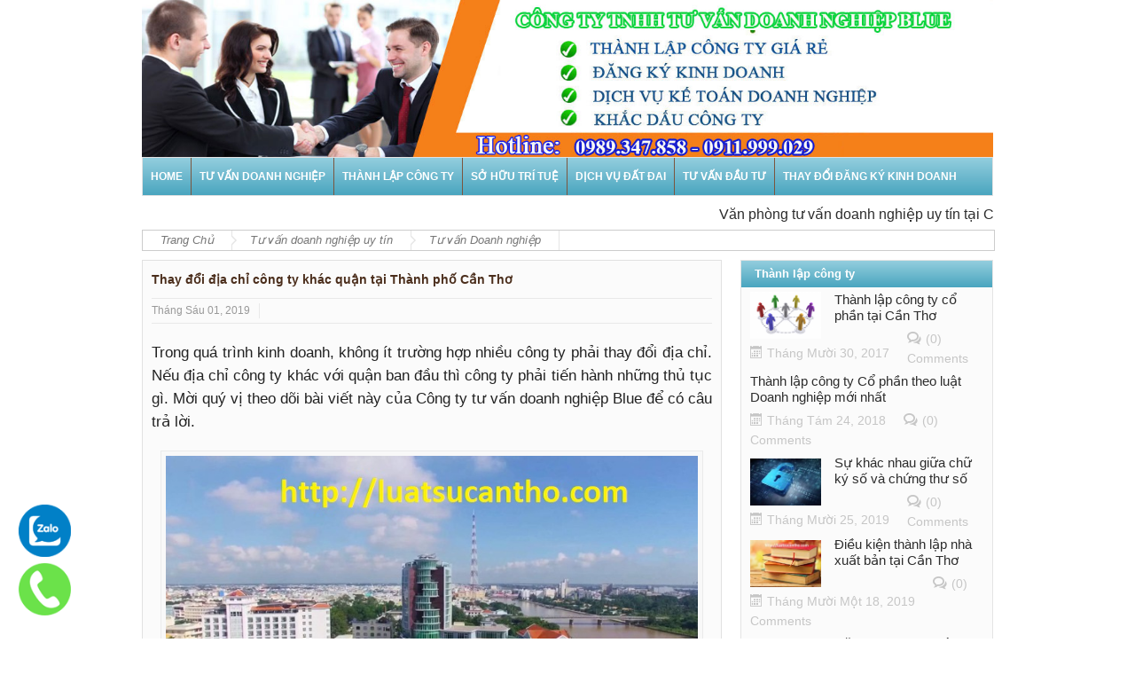

--- FILE ---
content_type: text/html; charset=UTF-8
request_url: http://luatsucantho.com/thay-doi-dia-chi-cong-ty-khac-quan-tai-thanh-pho-can-tho.html
body_size: 17423
content:
<!DOCTYPE html>
<!--[if lt IE 7]>      <html class="no-js lt-ie9 lt-ie8 lt-ie7" lang="vi" prefix="og: http://ogp.me/ns#"> <![endif]-->
<!--[if IE 7]>         <html class="no-js lt-ie9 lt-ie8" lang="vi" prefix="og: http://ogp.me/ns#"> <![endif]-->
<!--[if IE 8]>         <html class="no-js lt-ie9" lang="vi" prefix="og: http://ogp.me/ns#"> <![endif]-->
<!--[if gt IE 8]><!--> <html class="no-js" lang="vi" prefix="og: http://ogp.me/ns#"> <!--<![endif]-->
    <head>
	<meta charset="UTF-8" />
	<meta http-equiv="X-UA-Compatible" content="IE=edge,chrome=1">
	<meta http-equiv="content-language" content="vi" />
    <meta name="language" content="vietnamese" />
    <meta name="robots" content="index,follow" />
	<meta name="geo.region" content="VN-CT" />
	<meta name="geo.placename" content="Ninh Kiều" />
	<meta name="geo.position" content="14.058324;108.277199" />
	<meta name="ICBM" content="14.058324, 108.277199" />

	<meta name="page-topic" content="luật sư doanh nghiệp, thành lập công ty, sở hữu trí tuệ, dịch vụ đất đai, tư vấn đầu tư, thay đổi đăng ký kinh doanh" />
	<meta name=”DC.title” content=”luat su doanh nghiep,thanh lap cong ty, so huu tri tue, dich vu dat dai, tu van dau tu,thay doi dang ky kinh doanh” />
	<meta name="copyright" content="Tư vấn luật Blue" />
	<meta name="author" content="luatsucantho.com" />
	<meta name="generator" content="luatsucantho65@gmail.com"/>
   <meta name="google-site-verification" content="Yl0XeCJkzwtQmcCgr9_EsP4wji24prLJmB4GU6HepRg" />

<!-- Global site tag (gtag.js) - Google Analytics -->
<script async src="https://www.googletagmanager.com/gtag/js?id=UA-109198448-1"></script>
<script>
  window.dataLayer = window.dataLayer || [];
  function gtag(){dataLayer.push(arguments);}
  gtag('js', new Date());

  gtag('config', 'UA-109198448-1');
</script>

<!-- Google tag (gtag.js) -->
<script async src="https://www.googletagmanager.com/gtag/js?id=G-NLWNX73V4C"></script>
<script>
  window.dataLayer = window.dataLayer || [];
  function gtag(){dataLayer.push(arguments);}
  gtag('js', new Date());

  gtag('config', 'G-NLWNX73V4C');
</script>


<!-- Google Tag Manager -->
<script>(function(w,d,s,l,i){w[l]=w[l]||[];w[l].push({'gtm.start':
new Date().getTime(),event:'gtm.js'});var f=d.getElementsByTagName(s)[0],
j=d.createElement(s),dl=l!='dataLayer'?'&l='+l:'';j.async=true;j.src=
'https://www.googletagmanager.com/gtm.js?id='+i+dl;f.parentNode.insertBefore(j,f);
})(window,document,'script','dataLayer','GTM-PXGMM8Z');</script>
<!-- End Google Tag Manager -->


	<title>Thay đổi địa chỉ công ty khác quận tại Thành phố Cần Thơ</title>
	<link rel="profile" href="http://gmpg.org/xfn/11">
	<link rel="pingback" href="http://luatsucantho.com/xmlrpc.php" />
	
		<meta name="viewport" content="width=device-width, initial-scale=1, maximum-scale=1">
	        <link rel="stylesheet" type="text/css" href="http://luatsucantho.com/wp-content/themes/luatblue/css/print.css" media="print" />
    		<link rel="shortcut icon" href="" />
        <link rel="shortcut icon" type="image/x-icon" href="/favicon.ico">
			<link rel="apple-touch-icon" href="http://luatsucantho.com/wp-content/themes/luatblue/apple-touch-icon-precomposed.png" />
		
		<meta property="og:image" content="http://luatsucantho.com/wp-content/uploads/2019/06/maxresdefault-1533772153099880121390-0-0-719-1280-crop-15337721699311265261780-300x171.jpg"/>
		<meta property="og:title" content="Thay đổi địa chỉ công ty khác quận tại Thành phố Cần Thơ"/>
	<meta property="og:type" content="article"/>
	<meta property="og:description" content="Trong quá trình kinh doanh, không ít trường hợp nhiều công ty phải thay đổi địa chỉ. Nếu địa chỉ công ty khác với quận ban đầu thì công ty phải tiến hành những thủ tục gì. Mời quý vị theo dõi bài viết"/>
	<meta property="og:url" content="http://luatsucantho.com/thay-doi-dia-chi-cong-ty-khac-quan-tai-thanh-pho-can-tho.html"/>
	<meta property="og:site_name" content="Văn phòng tư vấn doanh nghiệp uy tin tại Cần Thơ - Tư vấn Blue Cần Thơ"/>
		
		<!--[if lt IE 9]>
	<script src="http://luatsucantho.com/wp-content/themes/luatblue/framework/helpers/js/html5.js"></script>
	<script src="http://luatsucantho.com/wp-content/themes/luatblue/framework/helpers/js/IE9.js"></script>
	<![endif]-->
		 

<!-- This site is optimized with the Yoast SEO plugin v5.0.2 - https://yoast.com/wordpress/plugins/seo/ -->
<meta name="description" content="Trong quá trình kinh doanh, không ít trường hợp nhiều công ty phải thay đổi địa chỉ. Nếu địa chỉ công ty khác với quận ban đầu thì công ty phải tiến hành n"/>
<link rel="canonical" href="http://luatsucantho.com/thay-doi-dia-chi-cong-ty-khac-quan-tai-thanh-pho-can-tho.html" />
<meta property="og:locale" content="vi_VN" />
<meta property="og:type" content="article" />
<meta property="og:title" content="Thay đổi địa chỉ công ty khác quận tại Thành phố Cần Thơ" />
<meta property="og:description" content="Trong quá trình kinh doanh, không ít trường hợp nhiều công ty phải thay đổi địa chỉ. Nếu địa chỉ công ty khác với quận ban đầu thì công ty phải tiến hành n" />
<meta property="og:url" content="http://luatsucantho.com/thay-doi-dia-chi-cong-ty-khac-quan-tai-thanh-pho-can-tho.html" />
<meta property="og:site_name" content="Văn phòng tư vấn doanh nghiệp uy tin tại Cần Thơ - Tư vấn Blue Cần Thơ" />
<meta property="article:tag" content="Thay đổi địa chỉ công ty khác quận tại Thành phố Cần Thơ" />
<meta property="article:section" content="Tư vấn Doanh nghiệp" />
<meta property="article:published_time" content="2019-06-01T08:42:53+00:00" />
<meta property="article:modified_time" content="2020-04-30T15:23:44+00:00" />
<meta property="og:updated_time" content="2020-04-30T15:23:44+00:00" />
<meta property="og:image" content="http://luatsucantho.com/wp-content/uploads/2019/06/maxresdefault-1533772153099880121390-0-0-719-1280-crop-15337721699311265261780.jpg" />
<meta property="og:image:width" content="700" />
<meta property="og:image:height" content="400" />
<meta name="twitter:card" content="summary" />
<meta name="twitter:description" content="Trong quá trình kinh doanh, không ít trường hợp nhiều công ty phải thay đổi địa chỉ. Nếu địa chỉ công ty khác với quận ban đầu thì công ty phải tiến hành n" />
<meta name="twitter:title" content="Thay đổi địa chỉ công ty khác quận tại Thành phố Cần Thơ" />
<meta name="twitter:image" content="http://luatsucantho.com/wp-content/uploads/2019/06/maxresdefault-1533772153099880121390-0-0-719-1280-crop-15337721699311265261780.jpg" />
<!-- / Yoast SEO plugin. -->

<link rel='dns-prefetch' href='//s.w.org' />
<link rel="alternate" type="application/rss+xml" title="Dòng thông tin Văn phòng tư vấn doanh nghiệp uy tin tại Cần Thơ - Tư vấn Blue Cần Thơ &raquo;" href="http://luatsucantho.com/feed" />
<link rel="alternate" type="application/rss+xml" title="Dòng phản hồi Văn phòng tư vấn doanh nghiệp uy tin tại Cần Thơ - Tư vấn Blue Cần Thơ &raquo;" href="http://luatsucantho.com/comments/feed" />
		<script type="text/javascript">
			window._wpemojiSettings = {"baseUrl":"https:\/\/s.w.org\/images\/core\/emoji\/2\/72x72\/","ext":".png","svgUrl":"https:\/\/s.w.org\/images\/core\/emoji\/2\/svg\/","svgExt":".svg","source":{"concatemoji":"http:\/\/luatsucantho.com\/wp-includes\/js\/wp-emoji-release.min.js?ver=4.6.29"}};
			!function(e,o,t){var a,n,r;function i(e){var t=o.createElement("script");t.src=e,t.type="text/javascript",o.getElementsByTagName("head")[0].appendChild(t)}for(r=Array("simple","flag","unicode8","diversity","unicode9"),t.supports={everything:!0,everythingExceptFlag:!0},n=0;n<r.length;n++)t.supports[r[n]]=function(e){var t,a,n=o.createElement("canvas"),r=n.getContext&&n.getContext("2d"),i=String.fromCharCode;if(!r||!r.fillText)return!1;switch(r.textBaseline="top",r.font="600 32px Arial",e){case"flag":return(r.fillText(i(55356,56806,55356,56826),0,0),n.toDataURL().length<3e3)?!1:(r.clearRect(0,0,n.width,n.height),r.fillText(i(55356,57331,65039,8205,55356,57096),0,0),a=n.toDataURL(),r.clearRect(0,0,n.width,n.height),r.fillText(i(55356,57331,55356,57096),0,0),a!==n.toDataURL());case"diversity":return r.fillText(i(55356,57221),0,0),a=(t=r.getImageData(16,16,1,1).data)[0]+","+t[1]+","+t[2]+","+t[3],r.fillText(i(55356,57221,55356,57343),0,0),a!=(t=r.getImageData(16,16,1,1).data)[0]+","+t[1]+","+t[2]+","+t[3];case"simple":return r.fillText(i(55357,56835),0,0),0!==r.getImageData(16,16,1,1).data[0];case"unicode8":return r.fillText(i(55356,57135),0,0),0!==r.getImageData(16,16,1,1).data[0];case"unicode9":return r.fillText(i(55358,56631),0,0),0!==r.getImageData(16,16,1,1).data[0]}return!1}(r[n]),t.supports.everything=t.supports.everything&&t.supports[r[n]],"flag"!==r[n]&&(t.supports.everythingExceptFlag=t.supports.everythingExceptFlag&&t.supports[r[n]]);t.supports.everythingExceptFlag=t.supports.everythingExceptFlag&&!t.supports.flag,t.DOMReady=!1,t.readyCallback=function(){t.DOMReady=!0},t.supports.everything||(a=function(){t.readyCallback()},o.addEventListener?(o.addEventListener("DOMContentLoaded",a,!1),e.addEventListener("load",a,!1)):(e.attachEvent("onload",a),o.attachEvent("onreadystatechange",function(){"complete"===o.readyState&&t.readyCallback()})),(a=t.source||{}).concatemoji?i(a.concatemoji):a.wpemoji&&a.twemoji&&(i(a.twemoji),i(a.wpemoji)))}(window,document,window._wpemojiSettings);
		</script>
		<style type="text/css">
img.wp-smiley,
img.emoji {
	display: inline !important;
	border: none !important;
	box-shadow: none !important;
	height: 1em !important;
	width: 1em !important;
	margin: 0 .07em !important;
	vertical-align: -0.1em !important;
	background: none !important;
	padding: 0 !important;
}
</style>
<link rel='stylesheet' id='main-css'  href='http://luatsucantho.com/wp-content/themes/luatblue/css/main.css?ver=4.6.29' type='text/css' media='all' />
<link rel='stylesheet' id='plugins-css'  href='http://luatsucantho.com/wp-content/themes/luatblue/css/plugins.min.css?ver=4.6.29' type='text/css' media='all' />
<link rel='stylesheet' id='responsive-css'  href='http://luatsucantho.com/wp-content/themes/luatblue/css/media.css?ver=4.6.29' type='text/css' media='all' />
<link rel='stylesheet' id='dashicons-css'  href='http://luatsucantho.com/wp-includes/css/dashicons.min.css?ver=4.6.29' type='text/css' media='all' />
<link rel='stylesheet' id='js_composer_custom_css-css'  href='http://luatsucantho.com/wp-content/uploads/js_composer/custom.css?ver=4.3.4' type='text/css' media='screen' />
<script type='text/javascript' src='http://luatsucantho.com/wp-includes/js/jquery/jquery.js?ver=1.12.4'></script>
<script type='text/javascript' src='http://luatsucantho.com/wp-includes/js/jquery/jquery-migrate.min.js?ver=1.4.1'></script>
<link rel='https://api.w.org/' href='http://luatsucantho.com/wp-json/' />
<link rel="EditURI" type="application/rsd+xml" title="RSD" href="http://luatsucantho.com/xmlrpc.php?rsd" />
<link rel="wlwmanifest" type="application/wlwmanifest+xml" href="http://luatsucantho.com/wp-includes/wlwmanifest.xml" /> 
<meta name="generator" content="WordPress 4.6.29" />
<link rel='shortlink' href='http://luatsucantho.com/?p=5053' />
<link rel="alternate" type="application/json+oembed" href="http://luatsucantho.com/wp-json/oembed/1.0/embed?url=http%3A%2F%2Fluatsucantho.com%2Fthay-doi-dia-chi-cong-ty-khac-quan-tai-thanh-pho-can-tho.html" />
<link rel="alternate" type="text/xml+oembed" href="http://luatsucantho.com/wp-json/oembed/1.0/embed?url=http%3A%2F%2Fluatsucantho.com%2Fthay-doi-dia-chi-cong-ty-khac-quan-tai-thanh-pho-can-tho.html&#038;format=xml" />
<meta name="generator" content="Powered by Visual Composer - drag and drop page builder for WordPress."/>
<!--[if IE 8]><link rel="stylesheet" type="text/css" href="http://luatsucantho.com/wp-content/plugins/js_composer/assets/css/vc-ie8.css" media="screen"><![endif]--><style type="text/css" title="dynamic-css" class="options-output">footer.footer{border-top:0px solid inherit;border-bottom:0px solid inherit;border-left:0px solid inherit;border-right:0px solid inherit;}ul.footer-bottom-menu{border-top:0px solid inherit;border-bottom:0px solid inherit;border-left:0px solid inherit;border-right:0px solid inherit;}body,body{background-color:transparent;background-repeat:repeat;background-size:inherit;background-attachment:fixed;background-position:center center;}ul.top-menu li, ul.top-social-icon li.top-search div input, ul.main-menu li, .breaking-news .breaking-title, .section-header, footer.show-more a, .def-slider-desc, .f-tabbed-head li a, .scroller ul li .entry-meta, .secondary-sidebar .post-list li .read-more-link, .widget-tab .post-list li .entry-meta, .tagcloud a, .sidebar .social-counter, ul.widget-tabbed-header li a, ul.latest-comment-list li cite, ul.latest-comment-list li time, .login-widget input[type="text"], .login-widget input[type="password"], input[type="button"], input[type="reset"], input[type="submit"], input[type="email"], .login-pwd-wrap span, .login-widget .login-button, ul.login-links li a, .login-widget label, .first-weather time.weather-date, .first-weather .weather-result span, .w-item-title, .w-item-content ul li, .poll-widget ul li .poll-title, .poll-widget p, .poll-widget ul li small, .poll-widget ul li button.poll-vote, ul.twiter-list, .sidebar .widget_categories, .sidebar .widget_archive, .secondary-sidebar .widget_categories, .search-form .search-field, .footer .newsletter .nsf, .footer .newsletter .nsb, footer.footer, .footer-menu, .footer-bottom, ol.nb-tabbed-head li a, .nb2 ul li.show-more a, .cat-slider-nav-title, .cat-slider-pop, .entry-crumbs, .entry-content-data .story-highlights ul li, .entry-tag-links, .mom-share-buttons a, .mom-share-post .sh_arrow, .post-nav-links, .author-bio-name a, .comment-list .single-comment cite, .comment-list .single-comment time, .comment-list .single-comment .comment-reply-link, .media-sort-title, .media-cat-filter li, .weather-switch-tabs a, .t-w-title .weather-date, .weather-results-status, .find-weather-box, .adv-search-form label, .adv-search-form .submit, .ajax-search-results a, .mom-megamenu .view-all-link, .widget_pages li, .widget_meta li, .widget_recent_comments li, .widget_recent_entries li, .widget_rss li, .span.blog-timeline-date, .blog-timeline-more, .user-login-links li a, .nsd, .mom-reveiw-system .review-header h2, .today_date, a.read-more, button, .pagination, h1, h2, h3, h4, h5, h6, input[type="text"], textarea, select, .not-valid-city, .entry-content blockquote, ul.mom_tabs li a, .media-cat-filter li, .widget_archive li, .widget_nav_menu ul a, .mobile-menu li a, .device-menu-holder, #navigation .device-menu li.menu-item > a, .section-header h1.section-title2, section-header span.mom-sub-title, .mom-reveiw-system .review-circle .circle .val, .mom-reveiw-system .review-circles .review-circle, .mom-reveiw-system .score-wrap .review-circle, .review-footer .total-votes, .rs-smaller_than_default.mom-reveiw-system .stars-cr, .review-summary .review-score .score-wrap.stars-score .score-title, .mom-reveiw-system .review-summary .review-score .score, .rs-smaller_than_default.mom-reveiw-system .mom-bar .mb-inner .cr, .mom-reveiw-system .mom-bar .mb-score, .mom-reveiw-system .review-summary .review-score .score-wrap, footer.author-box-footer span, .weather-switch-tabs label, .main_tabs .tabs a, .wp-caption-text, th, .bbp-forum-info, .bbp-forums li, #bbpress-forums .mom-bbp-content, .bbp-topics li, .bbp-pagination, .mom-main-font, .widget_display_stats, #buddypress div.item-list-tabs ul, #buddypress button, #buddypress a.button, #buddypress input[type=submit],#buddypress input[type=button], #buddypress input[type=reset], #buddypress ul.button-nav li a,#buddypress div.generic-button a,#buddypress .comment-reply-link,a.bp-title-button, #buddypress .activity-list li.load-more, #buddypress .activity-list li.load-newest, .widget.buddypress ul.item-list, .bp-login-widget-user-links, .vid-box-nav li h2, .chat-author, .photo-credit, .wp-polls-form{font-family:Arial, Helvetica, sans-serif;font-weight:normal;}ul.top-menu li{font-family:Arial, Helvetica, sans-serif;line-height:13px;font-weight:700;font-style:normal;font-size:13px;}</style>	<style type="text/css" class="multinews-custom-dynamic-css">
				header.block-title h2 a, header.block-title h2, .section-header h2.section-title a, .section-header h2.section-title{
			color: ;
		}
				.widget-title h2{
			color: ;
		}
				.header-wrap > .inner,
		.header-wrap{
			line-height: 200px;
			height: 200px;
		}
				
	.logo{
		float: none;
		text-align: center;
	}
	.header-banner{
		float: none;
	}
						body {
			background: transparent;
		}
					
						.navigation{
			height: 42px;
		}
		ul.main-menu > li > a{
			padding-bottom: 0 !important;
		}
		.navigation ul.main-menu > li .mom-megamenu,
		.navigation ul.main-menu > li:not(.mom_mega) ul.sub-menu{
			top: 42px;
		}
		.navigation ul.main-menu > li .mom-megamenu ul.sub-menu{
			top: 0;
		}
		.navigation ul.main-menu li a span.menu_bl{
			display: none;
		}
						



                                            		
	</style>
<link rel="stylesheet" href="http://luatsucantho.com/wp-content/themes/luatblue/css/responsive.css">



</head>
    <body class="single single-post postid-5053 single-format-standard right-sidebar col2 singular hst3 fade-imgs-in-appear mom-body wpb-js-composer js-comp-ver-4.3.4 vc_responsive" itemscope="itemscope" itemtype="http://schema.org/WebPage">
        	<!--[if lt IE 7]>
            <p class="browsehappy">You are using an <strong>outdated</strong> browser. Please <a href="http://browsehappy.com/">upgrade your browser</a> to improve your experience.</p>
        <![endif]-->
    	                <div class="fixed_wrap fixed clearfix"><!--fixed layout-->
            <div class="wrap clearfix"><!--wrap-->
                <header class="header"><!--Header-->
                
                <div id="header-wrapper"><!-- header wrap -->
				                    
                    <div class="header-wrap"><!--header content-->
                        <div class="inner"><!--inner-->
						<img src="http://luatsucantho.com/wp-content/uploads/2016/07/banner-luat-toaan-tuvan.jpg" />

                        </div><!--inner-->
                    </div><!--header content-->
                </div><!-- header wrap -->
					
					<nav id="navigation" class="navigation dd-effect-slide" data-sticky_logo="" data-sticky_logo_width="" role="navigation" itemscope="itemscope" itemtype="http://schema.org/SiteNavigationElement"><!--Navigation-->
<div class="inner"><!--inner-->
	<a href="http://luatsucantho.com" class="sticky_logo"><img src="" alt="Văn phòng tư vấn doanh nghiệp uy tin tại Cần Thơ &#8211; Tư vấn Blue Cần Thơ"></a>

<div class="toogle-menu">
					Menu
					<a href="#">
						<span></span>
						<span></span>
						<span></span>
					</a>
				</div>
		<ul id="menu-main-menu" class="main-menu main-default-menu mom_visibility_desktop"><li id="menu-item-2066" class="menu-item menu-item-type-custom menu-item-object-custom menu-item-home menu-item-depth-0"><a href="http://luatsucantho.com/">Home<span class="menu_bl" style="background:#2155ce;"></span></a></li>
<li id="menu-item-4235" class="menu-item menu-item-type-taxonomy menu-item-object-category current-post-ancestor current-menu-parent current-post-parent menu-item-depth-0"><a href="http://luatsucantho.com/tu-van-doanh-nghiep-uy-tin/tu-van-doanh-nghiep">Tư vấn Doanh nghiệp<span class="menu_bl" style="background:;"></span></a></li>
<li id="menu-item-4414" class="menu-item menu-item-type-taxonomy menu-item-object-category menu-item-has-children menu-parent-item menu-item-depth-0"><a href="http://luatsucantho.com/thanh-lap-cong-ty">Thành lập công ty<span class="menu_bl" style="background:;"></span></a>
<ul class="sub-menu ">
	<li id="menu-item-5009" class="menu-item menu-item-type-post_type menu-item-object-post active menu-item-depth-1"><a href="http://luatsucantho.com/thanh-lap-cong-ty-tron-goi-tai-can-tho.html">Thành lập công ty trọn gói tại Cần Thơ</a></li>
	<li id="menu-item-5011" class="menu-item menu-item-type-post_type menu-item-object-post menu-item-depth-1"><a href="http://luatsucantho.com/thanh-lap-doanh-nghiep-tai-quan-ninh-kieu-thanh-pho-can-tho.html">Thành lập doanh nghiệp tại Ninh Kiều</a></li>
</ul>
<i class='responsive-caret'></i>
</li>
<li id="menu-item-4412" class="menu-item menu-item-type-taxonomy menu-item-object-category menu-item-depth-0"><a href="http://luatsucantho.com/so-huu-tri-tue">Sở hữu trí tuệ<span class="menu_bl" style="background:;"></span></a></li>
<li id="menu-item-4243" class="menu-item menu-item-type-taxonomy menu-item-object-category menu-item-depth-0"><a href="http://luatsucantho.com/dich-vu-dat-dai">Dịch vụ đất đai<span class="menu_bl" style="background:#2155ce;"></span></a></li>
<li id="menu-item-4274" class="menu-item menu-item-type-taxonomy menu-item-object-category menu-item-depth-0"><a href="http://luatsucantho.com/tu-van-dau-tu">Tư vấn đầu tư<span class="menu_bl" style="background:;"></span></a></li>
<li id="menu-item-4415" class="menu-item menu-item-type-taxonomy menu-item-object-category menu-item-has-children menu-parent-item menu-item-depth-0"><a href="http://luatsucantho.com/thay-doi-dang-ky-kinh-doanh">Thay đổi đăng ký kinh doanh<span class="menu_bl" style="background:;"></span></a>
<ul class="sub-menu ">
	<li id="menu-item-4416" class="menu-item menu-item-type-taxonomy menu-item-object-category active menu-item-depth-1"><a href="http://luatsucantho.com/thay-doi-dang-ky-kinh-doanh/thay-doi-co-dong">Thay đổi cổ đông</a></li>
	<li id="menu-item-4417" class="menu-item menu-item-type-taxonomy menu-item-object-category menu-item-depth-1"><a href="http://luatsucantho.com/thay-doi-dang-ky-kinh-doanh/thay-doi-nganh-nghe">Thay đổi ngành nghề</a></li>
	<li id="menu-item-4418" class="menu-item menu-item-type-taxonomy menu-item-object-category menu-item-depth-1"><a href="http://luatsucantho.com/thay-doi-dang-ky-kinh-doanh/thay-doi-thanh">Thay đổi thành viên</a></li>
</ul>
<i class='responsive-caret'></i>
</li>
</ul>
                        	
         <div class="mom_visibility_device device-menu-wrap">
            <div class="device-menu-holder">
                <i class="momizat-icon-paragraph-justify2 mh-icon"></i> <span class="the_menu_holder_area"><i class="dmh-icon"></i>Menu</span><i class="mh-caret"></i>
            </div>
        <ul id="menu-main-menu-1" class="device-menu"><li id="menu-item-2066" class="menu-item menu-item-type-custom menu-item-object-custom menu-item-home menu-item-depth-0"><a href="http://luatsucantho.com/">Home<span class="menu_bl" style="background:#2155ce;"></span></a></li>
<li id="menu-item-4235" class="menu-item menu-item-type-taxonomy menu-item-object-category current-post-ancestor current-menu-parent current-post-parent menu-item-depth-0"><a href="http://luatsucantho.com/tu-van-doanh-nghiep-uy-tin/tu-van-doanh-nghiep">Tư vấn Doanh nghiệp<span class="menu_bl" style="background:;"></span></a></li>
<li id="menu-item-4414" class="menu-item menu-item-type-taxonomy menu-item-object-category menu-item-has-children menu-parent-item menu-item-depth-0"><a href="http://luatsucantho.com/thanh-lap-cong-ty">Thành lập công ty<span class="menu_bl" style="background:;"></span></a>
<ul class="sub-menu ">
	<li id="menu-item-5009" class="menu-item menu-item-type-post_type menu-item-object-post active menu-item-depth-1"><a href="http://luatsucantho.com/thanh-lap-cong-ty-tron-goi-tai-can-tho.html">Thành lập công ty trọn gói tại Cần Thơ</a></li>
	<li id="menu-item-5011" class="menu-item menu-item-type-post_type menu-item-object-post menu-item-depth-1"><a href="http://luatsucantho.com/thanh-lap-doanh-nghiep-tai-quan-ninh-kieu-thanh-pho-can-tho.html">Thành lập doanh nghiệp tại Ninh Kiều</a></li>
</ul>
<i class='responsive-caret'></i>
</li>
<li id="menu-item-4412" class="menu-item menu-item-type-taxonomy menu-item-object-category menu-item-depth-0"><a href="http://luatsucantho.com/so-huu-tri-tue">Sở hữu trí tuệ<span class="menu_bl" style="background:;"></span></a></li>
<li id="menu-item-4243" class="menu-item menu-item-type-taxonomy menu-item-object-category menu-item-depth-0"><a href="http://luatsucantho.com/dich-vu-dat-dai">Dịch vụ đất đai<span class="menu_bl" style="background:#2155ce;"></span></a></li>
<li id="menu-item-4274" class="menu-item menu-item-type-taxonomy menu-item-object-category menu-item-depth-0"><a href="http://luatsucantho.com/tu-van-dau-tu">Tư vấn đầu tư<span class="menu_bl" style="background:;"></span></a></li>
<li id="menu-item-4415" class="menu-item menu-item-type-taxonomy menu-item-object-category menu-item-has-children menu-parent-item menu-item-depth-0"><a href="http://luatsucantho.com/thay-doi-dang-ky-kinh-doanh">Thay đổi đăng ký kinh doanh<span class="menu_bl" style="background:;"></span></a>
<ul class="sub-menu ">
	<li id="menu-item-4416" class="menu-item menu-item-type-taxonomy menu-item-object-category active menu-item-depth-1"><a href="http://luatsucantho.com/thay-doi-dang-ky-kinh-doanh/thay-doi-co-dong">Thay đổi cổ đông</a></li>
	<li id="menu-item-4417" class="menu-item menu-item-type-taxonomy menu-item-object-category menu-item-depth-1"><a href="http://luatsucantho.com/thay-doi-dang-ky-kinh-doanh/thay-doi-nganh-nghe">Thay đổi ngành nghề</a></li>
	<li id="menu-item-4418" class="menu-item menu-item-type-taxonomy menu-item-object-category menu-item-depth-1"><a href="http://luatsucantho.com/thay-doi-dang-ky-kinh-doanh/thay-doi-thanh">Thay đổi thành viên</a></li>
</ul>
<i class='responsive-caret'></i>
</li>
</ul>        </div>
        <div class="clear"></div>
</div><!--inner-->
</nav><!--Navigation-->                    
                    
                
                </header><!--Header-->
                




				

    <marquee style="margin-left: 20px;padding-top:0px; max-width: 960px;" onmouseout="this.start()" onmouseover="this.stop()" scrolldelay="3" scrollamount="4"  direction="left" behavior="scroll">
        <a style="padding-right: 0px; padding-left: 5px;"
           title="Văn phòng tư vấn doanh nghiệp uy tín tại Cần Thơ"
           href="http://luatsucantho.com/">
            Văn phòng tư vấn doanh nghiệp uy tín tại Cần Thơ
        </a>&nbsp;-
        <a style="padding-right: 0px; padding-left: 5px;"
           title="Thành lập công ty tại Cần Thơ giá rẻ"
           href="http://luatsucantho.com/thanh-lap-cong-ty-tai-can-tho.html">
            Thành lập công ty tại Cần Thơ giá rẻ
        </a> &nbsp;-
        <a style="padding-right: 0px; padding-left: 5px;"
           title="Thành lập công ty tại Cần Thơ"
           href="http://luatsucantho.com/thanh-lap-cong-ty-tai-can-tho.html">
            Thành lập công ty tại Cần Thơ
        </a>&nbsp;-
        <a style="padding-right: 0px; padding-left: 5px;"
           title="Thành lập doanh nghiệp tại Ninh Kiều"
           href="http://luatsucantho.com/thanh-lap-cong-ty-tai-can-tho.html">
            Thành lập doanh nghiệp tại Ninh Kiều
        </a>&nbsp;-
        <a style="padding-right: 0px; padding-left: 5px;"
           title="Tư vấn thành lập công ty ở Ninh Kiều Cần Thơ"
           href="http://luatsucantho.com/thanh-lap-cong-ty-tai-can-tho.html">
            Tư vấn thành lập công ty ở Ninh Kiều Cần Thơ
        </a>


    </marquee>
                <div class="main-container"><!--container-->

                    

                    
                    
                    
                    <div class="post-crumbs entry-crumbs">

							
                        <span></span><div class="vbreadcrumb" typeof="v:Breadcrumb"><a href="http://luatsucantho.com/" rel="v:url" property="v:title" class="home">Trang Chủ</a></div><div class="vbreadcrumb" typeof="v:Breadcrumb"><a href="http://luatsucantho.com/tu-van-doanh-nghiep-uy-tin" title="Tư vấn doanh nghiệp uy tín" rel="v:url" property="v:title">Tư vấn doanh nghiệp uy tín</a></div><div class="vbreadcrumb" typeof="v:Breadcrumb"><a href="http://luatsucantho.com/tu-van-doanh-nghiep-uy-tin/tu-van-doanh-nghiep" title="Tư vấn Doanh nghiệp" rel="v:url" property="v:title">Tư vấn Doanh nghiệp</a></div>
                    </div>

                    
                    
					

					
                    <div class="main-left"><!--Main Left-->

                    	<div class="main-content" role="main"><!--Main Content-->

                    
                            <div class="site-content page-wrap">

	                            
                                <article id="post-5053" class="post-5053 post type-post status-publish format-standard has-post-thumbnail category-tu-van-doanh-nghiep category-tu-van-doanh-nghiep-uy-tin tag-thay-doi-dia-chi-cong-ty-khac-quan-tai-thanh-pho-can-tho" role="article" itemscope="" itemtype="http://schema.org/Article">

                                    
                                    <header>

                                        <h1 itemprop="name" class="entry-title">Thay đổi địa chỉ công ty khác quận tại Thành phố Cần Thơ</h1>

                                        
                                        <div class="entry-post-meta">
	    <div class="author-link">Posted by <a itemprop="author" href="http://luatsucantho.com/author/phamhanhblue" rel="author">Hạnh Phạm</a></div>
            <div><time itemprop="dateCreated" class="entry-date updated" datetime="2019-06-01T08:42:53+00:00">Tháng Sáu 01, 2019</time></div>
            <div class="entry-cat">in: <a href="http://luatsucantho.com/tu-van-doanh-nghiep-uy-tin/tu-van-doanh-nghiep" rel="category tag">Tư vấn Doanh nghiệp</a>, <a href="http://luatsucantho.com/tu-van-doanh-nghiep-uy-tin" rel="category tag">Tư vấn doanh nghiệp uy tín</a></div>
            <div class="comments-link"><a href="#comments">Leave a comment</a></div>
            <div class="post-views">2515 Views</div>
        </div>
                                        

                                    </header>

                                    
                                    

                                    <div class="entry-content clearfix">

                                                                                

                                        
                                        

                                        
                                        

                                        
					        					

                                        <p>Trong quá trình kinh doanh, không ít trường hợp nhiều công ty phải thay đổi địa chỉ. Nếu địa chỉ công ty khác với quận ban đầu thì công ty phải tiến hành những thủ tục gì. Mời quý vị theo dõi bài viết này của Công ty tư vấn doanh nghiệp Blue để có câu trả lời.</p>
<div id="attachment_5054" style="width: 610px" class="wp-caption aligncenter"><a href="http://luatsucantho.com/wp-content/uploads/2019/06/maxresdefault-1533772153099880121390-0-0-719-1280-crop-15337721699311265261780.jpg"><img class="wp-image-5054" src="http://luatsucantho.com/wp-content/uploads/2019/06/maxresdefault-1533772153099880121390-0-0-719-1280-crop-15337721699311265261780-300x171.jpg" alt="Hình minh họa" width="600" height="343" srcset="http://luatsucantho.com/wp-content/uploads/2019/06/maxresdefault-1533772153099880121390-0-0-719-1280-crop-15337721699311265261780-300x171.jpg 300w, http://luatsucantho.com/wp-content/uploads/2019/06/maxresdefault-1533772153099880121390-0-0-719-1280-crop-15337721699311265261780.jpg 700w" sizes="(max-width: 600px) 100vw, 600px" /></a><p class="wp-caption-text">Hình minh họa</p></div>
<p>Để thay đổi địa chỉ công ty khác quận, khách hàng phải làm theo quy trình thủ tục như sau:</p>
<p>Bước 1: Làm hồ sơ thay đổi địa chỉ công ty khác quận</p>
<p>Hồ sơ thay đổi địa chỉ công ty khác quận cần chuẩn bị<br />
<em>Đối với công ty TNHH 01 thành viên</em></p>
<ul style="list-style-type: disc;">
<li>Thông báo thay đổi nội dung đăng ký doanh nghiệp, cụ thể là thông báo về việc thay đổi địa chỉ công ty khác quận – Phụ lục II.1</li>
<li>Quyết định của Chủ sở hữu về việc thay đổi trụ sở công ty khác quận</li>
<li>Giấy ủy quyền – Cần trong trường hợp không phải đại điện pháp luật công ty trực tiếp đi nộp</li>
<li>Thông báo về việc sử dụng con dấu mới – Cần trong trường hợp thay đổi địa chỉ công ty khác quận</li>
<li>Đối với công ty TNHH từ 02 thành viên trở lên, công ty Cổ phần</li>
<li>Thông báo thay đổi nội dung đăng ký doanh nghiệp, cụ thể là thông báo về việc thay đổi địa chỉ công ty khác quận– Phụ lục II.1</li>
<li>Quyết định của Hội đồng thành viên (Công ty TNHH) hoặc Hội đồng quản trị (Công ty CP) về việc thay đổi trụ sở công ty khác quận</li>
<li>Biên bản họp của Hội đồng thành viên (Công ty TNHH) hoặc Hội đồng quản trị (Công ty CP) về việc thay đổi trụ sở công ty khác quận</li>
<li>Giấy ủy quyền – Cần trong trường hợp không phải đại điện pháp luật công ty trực tiếp đi nộp</li>
<li>Thông báo về việc sử dụng con dấu mới – Do con dấu có địa chỉ quận nên khi thay đổi địa chỉ khác quận cần phải khắc lại con dấu</li>
</ul>
<p><em>Nơi nộp và thời gian trả kết quả thay đổi địa chỉ công ty khác quận</em><br />
Nơi nộp: Nộp trực tiếp tại Sở kế hoạch và Đầu tư các tỉnh công ty đặt trụ sở<br />
Thời gian trả kết quả: Trong vòng 03 ngày làm việc kể từ ngày nộp hồ sơ hợp lệ tại Sở Kế hoạch và đầu tư sẽ nhận được GPKD công nhận địa chỉ mới của công ty.<br />
Lưu ý: Đối với thay đổi địa chỉ khác quận, phải tiến hành khắc lại con dấu mới của công ty và đăng thông báo trên Sở kế hoạch và đầu tư về việc sử dụng con dấu mới.</p>
<p>Bước 2: Làm hồ sơ thay đổi địa chỉ bên thuế</p>
<p>Doanh nghiệp phải làm hồ sơ chuyển quận nộp lên chi cục thuế quận cũ và quận mới<br />
Hồ sơ bao gồm:</p>
<ul style="list-style-type: disc;">
<li>Mẫu số 08- MST ban hành kèm theo Thông tư số 95/2016/TT- BTC ngày 28/06/2017 của Bộ Tài chính</li>
<li>Giấy ủy quyền – Cần trong trường hợp không phải đại diện pháp luật công ty trực tiếp đi nộp<br />
02 bản GPKD mới của công ty (có quận yêu cầu GPKD mới sao y công chứng, có quận chỉ cần bản photo, vì vậy nên chuẩn bị bản sao y công chứng là tốt nhất)</li>
</ul>
<p>Nơi nộp:</p>
<p>Nộp trực tiếp tại Chi cục thuế quận cũ của công ty. Sau khi chi cục thuế quận cũ của công ty ra Thông báo về việc chuyển cơ quan quản lý thuế, doanh nghiệp sẽ đem thông báo này qua cơ quan thuế quận mới để cơ quan thuế quận mới tiếp nhận quản lý.</p>
<p>Thời gian xử lý: Trong vòng 10 – 15 ngày làm việc kể từ ngày nộp hồ sơ lên Chi cục thuế<br />
<strong>Một vài lưu ý khi làm thủ tục thay đổi địa chỉ công ty khác quận:</strong></p>
<p>Trong quá trình làm hồ sơ chuyển quân bên thuế, doanh nghiệp không được xuất hóa đơn.<br />
Trong lúc nộp hồ sơ chuyển quận, thuế quận cũ sẽ tra soát lại tình hình đóng thuế, tình hình nộp báo cáo của công ty, nếu còn thiếu hoặc sai sót, cơ quan thuế quận cũ sẽ yêu cầu doanh nghiệp hoàn thiện.<br />
Song song cùng lúc với nộp hồ sơ chuyển quận bên thuế, doanh nghiệp sẽ nộp báo cáo tình hình sử dụng hóa đơn ở các quý gần nhất, nộp trực tuyến qua mạng bằng chữ ký số của công ty.<br />
Trường hợp, hóa đơn theo địa chỉ cũ vẫn còn, doanh nghiệp muốn tiếp tục sử dụng thì doanh nghiệp phải làm thông báo chốt hóa đơn bên quận cũ, sau đó khắc con dấu vuông địa chỉ mới đóng lên hóa đơn và làm mẫu TP04 nộp lên thuế quận mới để được tiếp tục sử dụng hóa đơn đó.<br />
Trường hợp, hóa đơn theo địa chỉ cũ vẫn còn, doanh nghiệp không muốn tiếp tục sử dụng thì phải làm thông báo hủy hóa đơn nộp lên thuế và khi đặt in hóa đơn mới để sử dụng thì doanh nghiệp phải làm thông báo phát hành hóa đơn mới để được sử dụng.</p>
<p><em><strong>Trên đây là tư vấn của Công ty tư vấn doanh nghiệp Blue. Mọi thắc mắc quý khách vui lòng liên hệ với chúng tôi để được tư vấn miễn phí.</strong></em></p>

                                        		

					        
	






                                    <div class="clearfix"></div>

                                    </div>

                                </article>

                                
                                <div class="clear"></div>

                                

                                
                                

                                <div class="entry-tag-links"><span>Tags:</span><a href="http://luatsucantho.com/tag/thay-doi-dia-chi-cong-ty-khac-quan-tai-thanh-pho-can-tho" rel="tag">Thay đổi địa chỉ công ty khác quận tại Thành phố Cần Thơ</a></div>
                                

                               

                                <script>
    jQuery(document).ready(function($) {
        var url = 'http%3A%2F%2Fluatsucantho.com%2Fthay-doi-dia-chi-cong-ty-khac-quan-tai-thanh-pho-can-tho.html'; 
                // twitter
        jQuery.getJSON(
            'ht'+'tp://urls.api.twitter.com/1/urls/count.json?url='+url+'&callback=?',
            function (data) {
		    //console.log(data.count);
		    $('.share-twitter .count').text(data.count);
                }
        );
        		        // facebook
        jQuery.getJSON(
            'ht'+'tp://api.facebook.com/method/links.getStats?urls='+url+'&format=json',
            function (data) {
                //console.log(data[0].like_count);
                $('.share-facebook .count').text(data[0].like_count);
            }
        );
        		        // linkedin
        jQuery.getJSON(
	    'http://www.linkedin.com/countserv/count/share?format=jsonp&url='+url+'&callback=?',
            function (data) {

                //console.log(data.count);
                $('.share-linkedin .count').text(data.count);
            }
        );
        		        // Pintrest
        jQuery.getJSON(
	    'http://api.pinterest.com/v1/urls/count.json?url='+url+'&callback=?',
            function (data) {
                //console.log(data.count);
                $('.share-pin .count').text(data.count);
            }
        );
        	
    });
    

</script>
	
		<div class="mom-share-post">
		        <h4>share</h4>
		        <div class="mom-share-buttons">
		            			                <a href="#" onclick="window.open('http://www.facebook.com/sharer/sharer.php?m2w&s=100&p&#91;url&#93;=http%3A%2F%2Fluatsucantho.com%2Fthay-doi-dia-chi-cong-ty-khac-quan-tai-thanh-pho-can-tho.html&p&#91;images&#93;&#91;0&#93;=http%3A%2F%2Fluatsucantho.com%2Fwp-content%2Fuploads%2F2019%2F06%2Fmaxresdefault-1533772153099880121390-0-0-719-1280-crop-15337721699311265261780.jpg&p&#91;title&#93;=Thay đổi địa chỉ công ty khác quận tại Thành phố Cần Thơ&p&#91;summary&#93;=Trong+qu%C3%A1+tr%C3%ACnh+kinh+doanh%2C+kh%C3%B4ng+%C3%ADt+tr%C6%B0%E1%BB%9Dng+h%E1%BB%A3p+nhi%E1%BB%81u+c%C3%B4ng+ty+ph%E1%BA%A3i+thay+%C4%91%E1%BB%95i+%C4%91%E1%BB%8Ba+ch%E1%BB%89.+N%E1%BA%BFu+%C4%91%E1%BB%8Ba+ch%E1%BB%89+c%C3%B4ng+ty+kh%C3%A1c+v%E1%BB%9Bi+qu%E1%BA%ADn+ban+%C4%91%E1%BA%A7u+th%C3%AC+c%C3%B4ng+ty+ph%E1%BA%A3i+ti%E1%BA%BFn+h%C3%A0nh+nh%E1%BB%AFng', 'Share This', 'menubar=no,toolbar=no,resizable=no,scrollbars=no, width=600,height=455');" class="share-facebook"><i class="enotype-icon-facebook"></i><span class="count">0</span></a>
		                		                		                <a href="#" onclick="window.open('http://twitter.com/home?status=Thay đổi địa chỉ công ty khác quận tại Thành phố Cần Thơ+http%3A%2F%2Fluatsucantho.com%2Fthay-doi-dia-chi-cong-ty-khac-quan-tai-thanh-pho-can-tho.html', 'Post this On twitter', 'width=600,height=455');" class="share-twitter"><i class="momizat-icon-twitter"></i><span class="count">0</span></a>
		                		                		                <a href="#" onclick="window.open('https://plus.google.com/share?url=http%3A%2F%2Fluatsucantho.com%2Fthay-doi-dia-chi-cong-ty-khac-quan-tai-thanh-pho-can-tho.html', 'Share', 'width=600,height=455');" class="share-google"><i class="momizat-icon-google-plus"></i><span class="count">0</span></a>
		                		                		                <a href="#" onclick="window.open('http://www.linkedin.com/shareArticle?mini=true&url=http%3A%2F%2Fluatsucantho.com%2Fthay-doi-dia-chi-cong-ty-khac-quan-tai-thanh-pho-can-tho.html&title=Thay đổi địa chỉ công ty khác quận tại Thành phố Cần Thơ&source=http://luatsucantho.com', 'Share This', 'width=600,height=455');" class="share-linkedin"><i class="fa-icon-linkedin"></i><span class="count">0</span></a>
		                		                		                <a href="#" onclick="window.open('http://pinterest.com/pin/create/bookmarklet/?media=http://luatsucantho.com/wp-content/uploads/2019/06/maxresdefault-1533772153099880121390-0-0-719-1280-crop-15337721699311265261780-300x171.jpg&amp;url=http%3A%2F%2Fluatsucantho.com%2Fthay-doi-dia-chi-cong-ty-khac-quan-tai-thanh-pho-can-tho.html&amp;is_video=false&amp;description=Thay đổi địa chỉ công ty khác quận tại Thành phố Cần Thơ', 'Share this', 'width=600,height=455');" class="share-pin"><i class="enotype-icon-pinterest"></i><span class="count">0</span></a>
		                		                		                <a href="#" onclick="window.open('http://vkontakte.ru/share.php?url=http%3A%2F%2Fluatsucantho.com%2Fthay-doi-dia-chi-cong-ty-khac-quan-tai-thanh-pho-can-tho.html&title=Thay đổi địa chỉ công ty khác quận tại Thành phố Cần Thơ&image=http%3A%2F%2Fluatsucantho.com%2Fwp-content%2Fuploads%2F2019%2F06%2Fmaxresdefault-1533772153099880121390-0-0-719-1280-crop-15337721699311265261780.jpg&description=Trong quá trình kinh doanh, không ít trường hợp nhiều công ty phải thay đổi địa chỉ. Nếu địa chỉ công ty khác với quận ban đầu thì công ty phải tiến hành những', 'Share this', 'width=600,height=455');" class="share-vk"><i class="fa-icon-vk"></i></a>
		                		                		                <a href="#" onclick="window.open('https://www.xing.com/social_plugins/share?url=http%3A%2F%2Fluatsucantho.com%2Fthay-doi-dia-chi-cong-ty-khac-quan-tai-thanh-pho-can-tho.html&wtmc=XING;&sc_p=xing-share', 'Share this', 'width=600,height=455');" class="share-vk"><i class="fa-icon-xing"></i></a>
		                		                		                <a href="mailto:?subject=Thay đổi địa chỉ công ty khác quận tại Thành phố Cần Thơ&body=Trong+qu%C3%A1+tr%C3%ACnh+kinh+doanh%2C+kh%C3%B4ng+%C3%ADt+tr%C6%B0%E1%BB%9Dng+h%E1%BB%A3p+nhi%E1%BB%81u+c%C3%B4ng+ty+ph%E1%BA%A3i+thay+%C4%91%E1%BB%95i+%C4%91%E1%BB%8Ba+ch%E1%BB%89.+N%E1%BA%BFu+%C4%91%E1%BB%8Ba+ch%E1%BB%89+c%C3%B4ng+ty+kh%C3%A1c+v%E1%BB%9Bi+qu%E1%BA%ADn+ban+%C4%91%E1%BA%A7u+th%C3%AC+c%C3%B4ng+ty+ph%E1%BA%A3i+ti%E1%BA%BFn+h%C3%A0nh+nh%E1%BB%AFng Read More : http%3A%2F%2Fluatsucantho.com%2Fthay-doi-dia-chi-cong-ty-khac-quan-tai-thanh-pho-can-tho.html" class="share-email"><i class="dashicons dashicons-email-alt"></i></a>
		                		                		                <a href="javascript:window.print()" rel="nofollow" class="share-email"><i class="brankic-icon-printer"></i></a>
		                	                
		        </div>
		        <!--
<a href="#" class="sh_arrow"><span>More</span><br>
		            <i class="icon-double-angle-down"></i>
		        </a>
-->
		</div>

                                

                                
                                

                                
                                

                                <!--
<section class="post-section-box">
        <header class="post-section-title">
                <h2>About The Author</h2>
        </header>
        
        <div class="author-bio-wrap">
                <img alt='' src='http://1.gravatar.com/avatar/d28de99654ab721eb388e7af0e5bdaca?s=80&#038;d=mm&#038;r=g' srcset='http://1.gravatar.com/avatar/d28de99654ab721eb388e7af0e5bdaca?s=160&amp;d=mm&amp;r=g 2x' class='avatar avatar-80 photo' height='80' width='80' />                
                <div class="author-bio-content">
                        <div class="author-bio-name">
                                <a href="http://luatsucantho.com/author/phamhanhblue" itemprop="author">Hạnh Phạm</a>
                        </div>
                        <div class="entry-content">
                                <p></p>
                        </div>
                        <ul class="author-bio-social">
									                            	                            	                            	                            	                            	                            	                            	                            	                            	                            	                                <li><a href="mailto:maytinhtanloc@gmail.com"><i class="dashicons dashicons-email-alt"></i></a></li>
	                            	                            	                        </ul>
                </div>
        </div>
</section>
-->
                                

                                <section class="post-section-box">
        <header class="post-section-title">
                <h2>Các tin cùng chuyên mục</h2>
        </header>
        
        <ul class="mom-related-posts clearfix">
                                                <li itemscope="" itemtype="http://schema.org/Article">
                		
                        <h2 itemprop="name"><a href="http://luatsucantho.com/dieu-kien-kinh-doanh-thuc-pham-tren-mang-tai-quan-ninh-kieu.html" itemprop="url" rel="bookmark">Điều kiện kinh doanh thực phẩm trên mạng tại quận Ninh Kiều</a></h2>
                </li>
                                <li itemscope="" itemtype="http://schema.org/Article">
                		
                        <h2 itemprop="name"><a href="http://luatsucantho.com/thu-tuc-bao-ho-nhan-hieu-dich-vu-hoac-cac-dich-vu-xu-ly-vat-lieu-khac-tai-can-tho.html" itemprop="url" rel="bookmark">Thủ tục bảo hộ nhãn hiệu dịch vụ in ấn hoặc các dịch vụ xử lý vật liệu khác tại Cần Thơ</a></h2>
                </li>
                                <li itemscope="" itemtype="http://schema.org/Article">
                		
                        <h2 itemprop="name"><a href="http://luatsucantho.com/cac-truong-hop-duoc-mien-kiem-tra-chuyen-nganh-truoc-khi-thong-quan.html" itemprop="url" rel="bookmark">Các trường hợp được miễn kiểm tra chuyên ngành trước khi thông quan</a></h2>
                </li>
                                <li itemscope="" itemtype="http://schema.org/Article">
                		
                        <h2 itemprop="name"><a href="http://luatsucantho.com/dieu-kien-kinh-doanh-hoa-chat.html" itemprop="url" rel="bookmark">Điều kiện kinh doanh hóa chất tại Cần Thơ</a></h2>
                </li>
                                <li itemscope="" itemtype="http://schema.org/Article">
                		
                        <h2 itemprop="name"><a href="http://luatsucantho.com/de-xuat-quy-dinh-thuc-hien-thu-tuc-hanh-chinh-tren-moi-truong-dien-tu.html" itemprop="url" rel="bookmark">Đề xuất quy định thực hiện thủ tục hành chính trên môi trường điện tử</a></h2>
                </li>
                                <li itemscope="" itemtype="http://schema.org/Article">
                		
                        <h2 itemprop="name"><a href="http://luatsucantho.com/quan-ly-hoat-dong-kinh-doanh-da-cap.html" itemprop="url" rel="bookmark">Quản lý hoạt động kinh doanh đa cấp</a></h2>
                </li>
                                <li itemscope="" itemtype="http://schema.org/Article">
                		
                        <h2 itemprop="name"><a href="http://luatsucantho.com/sua-doi-luat-doanh-nghiep-sat-voi-thuc-te.html" itemprop="url" rel="bookmark">Sửa đổi Luật Doanh nghiệp sát với thực tế</a></h2>
                </li>
                                <li itemscope="" itemtype="http://schema.org/Article">
                		
                        <h2 itemprop="name"><a href="http://luatsucantho.com/thu-tuc-thanh-lap-cong-ty-luat-tnhh-mot-thanh-vien.html" itemprop="url" rel="bookmark">Thủ tục thành lập Công ty luật TNHH một thành viên tại Cần Thơ</a></h2>
                </li>
                                <li itemscope="" itemtype="http://schema.org/Article">
                		
                        <h2 itemprop="name"><a href="http://luatsucantho.com/mot-diem-sua-doi-trong-lua%cc%a3t-xay-du%cc%a3ng.html" itemprop="url" rel="bookmark">Một số điểm sửa đổi trong Luật Xây dựng</a></h2>
                </li>
                                <li itemscope="" itemtype="http://schema.org/Article">
                		
                        <h2 itemprop="name"><a href="http://luatsucantho.com/co-phan-va-quyen-cua-co-dong-uu-dai.html" itemprop="url" rel="bookmark">Cổ phần và quyền của cổ đông ưu đãi</a></h2>
                </li>
                                        </ul>
</section>
                                

                                <section id="comments" class="post-section-box">
	<div id="respond" class="comment-respond">
		<h3 id="reply-title" class="comment-reply-title">
			<header class="post-section-title"><h2>Bình Luận</h2></header>
		<div id="cmfacebook21" style="fload:left; padding: 10px 0; margin-top: 0px; margin-bottom: 30px;">
			<div class="fb-comments" data-href="http://luatsucantho.com/thay-doi-dia-chi-cong-ty-khac-quan-tai-thanh-pho-can-tho.html" data-width="631" data-numposts="10" data-colorscheme="light"></div>
		</div>
	</div><!-- #respond -->	
</section>
                                					        


                            </div>

                            

                    
                        </div><!--Main Content-->

                    	    

                    </div><!--Main left-->

                    <aside class="sidebar" role="complementary" itemscope="itemscope" itemtype="http://schema.org/WPSideBar"><!--sidebar-->
    <div class="widget posts"><div class="widget-title"><h2>Thành lập công ty</h2></div>
		<ul class="post-list">
								
														
			<li itemscope="" itemtype="http://schema.org/Article">
								<figure class="post-thumbnail"><a itemprop="url" href="http://luatsucantho.com/thanh-lap-cong-ty-co-phan-tai-can-tho.html" rel="bookmark">
				<img itemprop="image" src="http://luatsucantho.com/wp-content/uploads/2017/10/besocial-170x113.png" data-hidpi="http://luatsucantho.com/wp-content/uploads/2017/10/besocial-367x237.png" alt="Thành lập công ty cổ phần tại Cần Thơ">
				</a></figure>
								<h2 itemprop="name"><a itemprop="url" href="http://luatsucantho.com/thanh-lap-cong-ty-co-phan-tai-can-tho.html" rel="bookmark">Thành lập công ty cổ phần tại Cần Thơ</a></h2>
								<div class="entry-meta">
									    <time class="entry-date" datetime="2017-10-30T10:16:22+00:00" itemprop="dateCreated"><i class="momizat-icon-calendar"></i>Tháng Mười 30, 2017</time>
				    				    				    <div class="comments-link">
					<i class="momizat-icon-bubbles4"></i><a href="http://luatsucantho.com/thanh-lap-cong-ty-co-phan-tai-can-tho.html">(0) Comments</a>
				    </div>
				    				</div>
								<a href="http://luatsucantho.com/thanh-lap-cong-ty-co-phan-tai-can-tho.html" class="read-more-link">Read more...</a>
			</li>

			
			<li itemscope="" itemtype="http://schema.org/Article">
								<h2 itemprop="name"><a itemprop="url" href="http://luatsucantho.com/thanh-lap-cong-ty-co-phan-theo-luat-doanh-nghiep-moi-nhat.html" rel="bookmark">Thành lập công ty Cổ phần theo luật Doanh nghiệp mới nhất</a></h2>
								<div class="entry-meta">
									    <time class="entry-date" datetime="2018-08-24T14:07:02+00:00" itemprop="dateCreated"><i class="momizat-icon-calendar"></i>Tháng Tám 24, 2018</time>
				    				    				    <div class="comments-link">
					<i class="momizat-icon-bubbles4"></i><a href="http://luatsucantho.com/thanh-lap-cong-ty-co-phan-theo-luat-doanh-nghiep-moi-nhat.html">(0) Comments</a>
				    </div>
				    				</div>
								<a href="http://luatsucantho.com/thanh-lap-cong-ty-co-phan-theo-luat-doanh-nghiep-moi-nhat.html" class="read-more-link">Read more...</a>
			</li>

			
			<li itemscope="" itemtype="http://schema.org/Article">
								<figure class="post-thumbnail"><a itemprop="url" href="http://luatsucantho.com/su-khac-nhau-giua-chu-ky-va-chung-thu.html" rel="bookmark">
				<img itemprop="image" src="http://luatsucantho.com/wp-content/uploads/2019/10/chu-ky3-170x113.jpg" data-hidpi="http://luatsucantho.com/wp-content/uploads/2019/10/chu-ky3.jpg" alt="Sự khác nhau giữa chữ ký số và chứng thư số">
				</a></figure>
								<h2 itemprop="name"><a itemprop="url" href="http://luatsucantho.com/su-khac-nhau-giua-chu-ky-va-chung-thu.html" rel="bookmark">Sự khác nhau giữa chữ ký số và chứng thư số</a></h2>
								<div class="entry-meta">
									    <time class="entry-date" datetime="2019-10-25T15:13:51+00:00" itemprop="dateCreated"><i class="momizat-icon-calendar"></i>Tháng Mười 25, 2019</time>
				    				    				    <div class="comments-link">
					<i class="momizat-icon-bubbles4"></i><a href="http://luatsucantho.com/su-khac-nhau-giua-chu-ky-va-chung-thu.html">(0) Comments</a>
				    </div>
				    				</div>
								<a href="http://luatsucantho.com/su-khac-nhau-giua-chu-ky-va-chung-thu.html" class="read-more-link">Read more...</a>
			</li>

			
			<li itemscope="" itemtype="http://schema.org/Article">
								<figure class="post-thumbnail"><a itemprop="url" href="http://luatsucantho.com/dieu-kien-thanh-lap-nha-xuat-ban-tai-can-tho.html" rel="bookmark">
				<img itemprop="image" src="http://luatsucantho.com/wp-content/uploads/2019/11/hinh-nen-quyen-sach-15-170x113.jpg" data-hidpi="http://luatsucantho.com/wp-content/uploads/2019/11/hinh-nen-quyen-sach-15-367x237.jpg" alt="Điều kiện thành lập nhà xuất bản tại Cần Thơ">
				</a></figure>
								<h2 itemprop="name"><a itemprop="url" href="http://luatsucantho.com/dieu-kien-thanh-lap-nha-xuat-ban-tai-can-tho.html" rel="bookmark">Điều kiện thành lập nhà xuất bản tại Cần Thơ</a></h2>
								<div class="entry-meta">
									    <time class="entry-date" datetime="2019-11-18T22:12:20+00:00" itemprop="dateCreated"><i class="momizat-icon-calendar"></i>Tháng Mười Một 18, 2019</time>
				    				    				    <div class="comments-link">
					<i class="momizat-icon-bubbles4"></i><a href="http://luatsucantho.com/dieu-kien-thanh-lap-nha-xuat-ban-tai-can-tho.html">(0) Comments</a>
				    </div>
				    				</div>
								<a href="http://luatsucantho.com/dieu-kien-thanh-lap-nha-xuat-ban-tai-can-tho.html" class="read-more-link">Read more...</a>
			</li>

			
			<li itemscope="" itemtype="http://schema.org/Article">
								<figure class="post-thumbnail"><a itemprop="url" href="http://luatsucantho.com/dat-ten-doanh-nghiep-tai-can-tho.html" rel="bookmark">
				<img itemprop="image" src="http://luatsucantho.com/wp-content/uploads/2018/06/đặt-tên-cho-doanh-nghiệp-170x113.jpg" data-hidpi="http://luatsucantho.com/wp-content/uploads/2018/06/đặt-tên-cho-doanh-nghiệp-367x237.jpg" alt="Đặt tên doanh nghiệp tại Cần Thơ">
				</a></figure>
								<h2 itemprop="name"><a itemprop="url" href="http://luatsucantho.com/dat-ten-doanh-nghiep-tai-can-tho.html" rel="bookmark">Đặt tên doanh nghiệp tại Cần Thơ</a></h2>
								<div class="entry-meta">
									    <time class="entry-date" datetime="2018-06-01T10:46:29+00:00" itemprop="dateCreated"><i class="momizat-icon-calendar"></i>Tháng Sáu 01, 2018</time>
				    				    				    <div class="comments-link">
					<i class="momizat-icon-bubbles4"></i><a href="http://luatsucantho.com/dat-ten-doanh-nghiep-tai-can-tho.html">(0) Comments</a>
				    </div>
				    				</div>
								<a href="http://luatsucantho.com/dat-ten-doanh-nghiep-tai-can-tho.html" class="read-more-link">Read more...</a>
			</li>

			
			<li itemscope="" itemtype="http://schema.org/Article">
								<figure class="post-thumbnail"><a itemprop="url" href="http://luatsucantho.com/dich-vu-thanh-lap-cong-ty-uy-tin-tai-can-tho-2.html" rel="bookmark">
				<img itemprop="image" src="http://luatsucantho.com/wp-content/uploads/2018/06/thu-tuc-tam-dung-kinh-doanh-cong-ty-tnhh-170x113.jpg" data-hidpi="http://luatsucantho.com/wp-content/uploads/2018/06/thu-tuc-tam-dung-kinh-doanh-cong-ty-tnhh-367x237.jpg" alt="Dịch vụ thành lập công ty uy tín tại Cần Thơ">
				</a></figure>
								<h2 itemprop="name"><a itemprop="url" href="http://luatsucantho.com/dich-vu-thanh-lap-cong-ty-uy-tin-tai-can-tho-2.html" rel="bookmark">Dịch vụ thành lập công ty uy tín tại Cần Thơ</a></h2>
								<div class="entry-meta">
									    <time class="entry-date" datetime="2018-09-27T15:37:38+00:00" itemprop="dateCreated"><i class="momizat-icon-calendar"></i>Tháng Chín 27, 2018</time>
				    				    				    <div class="comments-link">
					<i class="momizat-icon-bubbles4"></i><a href="http://luatsucantho.com/dich-vu-thanh-lap-cong-ty-uy-tin-tai-can-tho-2.html">(0) Comments</a>
				    </div>
				    				</div>
								<a href="http://luatsucantho.com/dich-vu-thanh-lap-cong-ty-uy-tin-tai-can-tho-2.html" class="read-more-link">Read more...</a>
			</li>

			
			<li itemscope="" itemtype="http://schema.org/Article">
								<figure class="post-thumbnail"><a itemprop="url" href="http://luatsucantho.com/tang-cuong-su-dung-chu-ky-chuyen-dung-chinh-phu-tai-cac-co-quan-nha-nuoc.html" rel="bookmark">
				<img itemprop="image" src="http://luatsucantho.com/wp-content/uploads/2019/10/chu-ky4-170x113.jpg" data-hidpi="http://luatsucantho.com/wp-content/uploads/2019/10/chu-ky4.jpg" alt="Tăng cường sử dụng chữ ký số chuyên dùng Chính phủ tại các cơ quan nhà nước">
				</a></figure>
								<h2 itemprop="name"><a itemprop="url" href="http://luatsucantho.com/tang-cuong-su-dung-chu-ky-chuyen-dung-chinh-phu-tai-cac-co-quan-nha-nuoc.html" rel="bookmark">Tăng cường sử dụng chữ ký số chuyên dùng Chính phủ tại các cơ quan nhà nước</a></h2>
								<div class="entry-meta">
									    <time class="entry-date" datetime="2019-11-04T06:37:14+00:00" itemprop="dateCreated"><i class="momizat-icon-calendar"></i>Tháng Mười Một 04, 2019</time>
				    				    				    <div class="comments-link">
					<i class="momizat-icon-bubbles4"></i><a href="http://luatsucantho.com/tang-cuong-su-dung-chu-ky-chuyen-dung-chinh-phu-tai-cac-co-quan-nha-nuoc.html">(0) Comments</a>
				    </div>
				    				</div>
								<a href="http://luatsucantho.com/tang-cuong-su-dung-chu-ky-chuyen-dung-chinh-phu-tai-cac-co-quan-nha-nuoc.html" class="read-more-link">Read more...</a>
			</li>

			
			<li itemscope="" itemtype="http://schema.org/Article">
								<figure class="post-thumbnail"><a itemprop="url" href="http://luatsucantho.com/thanh-lap-cong-ty-xay-dung-tai-can-tho.html" rel="bookmark">
				<img itemprop="image" src="http://luatsucantho.com/wp-content/uploads/2018/07/xd-170x113.jpg" data-hidpi="http://luatsucantho.com/wp-content/uploads/2018/07/xd.jpg" alt="Thành lập công ty xây dựng tại Cần Thơ">
				</a></figure>
								<h2 itemprop="name"><a itemprop="url" href="http://luatsucantho.com/thanh-lap-cong-ty-xay-dung-tai-can-tho.html" rel="bookmark">Thành lập công ty xây dựng tại Cần Thơ</a></h2>
								<div class="entry-meta">
									    <time class="entry-date" datetime="2018-07-16T18:38:52+00:00" itemprop="dateCreated"><i class="momizat-icon-calendar"></i>Tháng Bảy 16, 2018</time>
				    				    				    <div class="comments-link">
					<i class="momizat-icon-bubbles4"></i><a href="http://luatsucantho.com/thanh-lap-cong-ty-xay-dung-tai-can-tho.html">(0) Comments</a>
				    </div>
				    				</div>
								<a href="http://luatsucantho.com/thanh-lap-cong-ty-xay-dung-tai-can-tho.html" class="read-more-link">Read more...</a>
			</li>

											</ul>
</div><div class="widget posts"><div class="widget-title"><h2>Sở hữu trí tuệ</h2></div>
		<ul class="post-list">
								
														
			<li itemscope="" itemtype="http://schema.org/Article">
								<figure class="post-thumbnail"><a itemprop="url" href="http://luatsucantho.com/dang-ky-huu-tri-tue-doi-voi-logo-tai-can-tho.html" rel="bookmark">
				<img itemprop="image" src="http://luatsucantho.com/wp-content/uploads/2017/10/Logo_TV_2015-170x113.png" data-hidpi="http://luatsucantho.com/wp-content/uploads/2017/10/Logo_TV_2015-367x237.png" alt="Đăng ký  sở hữu trí tuệ đối với logo tại Cần Thơ">
				</a></figure>
								<h2 itemprop="name"><a itemprop="url" href="http://luatsucantho.com/dang-ky-huu-tri-tue-doi-voi-logo-tai-can-tho.html" rel="bookmark">Đăng ký  sở hữu trí tuệ đối với logo tại Cần Thơ</a></h2>
								<div class="entry-meta">
									    <time class="entry-date" datetime="2017-10-30T14:54:44+00:00" itemprop="dateCreated"><i class="momizat-icon-calendar"></i>Tháng Mười 30, 2017</time>
				    				    				    <div class="comments-link">
					<i class="momizat-icon-bubbles4"></i><a href="http://luatsucantho.com/dang-ky-huu-tri-tue-doi-voi-logo-tai-can-tho.html">(0) Comments</a>
				    </div>
				    				</div>
								<a href="http://luatsucantho.com/dang-ky-huu-tri-tue-doi-voi-logo-tai-can-tho.html" class="read-more-link">Read more...</a>
			</li>

			
			<li itemscope="" itemtype="http://schema.org/Article">
								<figure class="post-thumbnail"><a itemprop="url" href="http://luatsucantho.com/vai-tro-cua-shtt-voi-cac-cong-ty-khoi-nghiep.html" rel="bookmark">
				<img itemprop="image" src="http://luatsucantho.com/wp-content/uploads/2019/06/cong-ty-co-phan-chi-chiu-trach-nhiem-600x443-170x113.jpg" data-hidpi="http://luatsucantho.com/wp-content/uploads/2019/06/cong-ty-co-phan-chi-chiu-trach-nhiem-600x443-367x237.jpg" alt="Vai trò của SHTT với các công ty khởi nghiệp">
				</a></figure>
								<h2 itemprop="name"><a itemprop="url" href="http://luatsucantho.com/vai-tro-cua-shtt-voi-cac-cong-ty-khoi-nghiep.html" rel="bookmark">Vai trò của SHTT với các công ty khởi nghiệp</a></h2>
								<div class="entry-meta">
									    <time class="entry-date" datetime="2019-11-20T16:21:48+00:00" itemprop="dateCreated"><i class="momizat-icon-calendar"></i>Tháng Mười Một 20, 2019</time>
				    				    				    <div class="comments-link">
					<i class="momizat-icon-bubbles4"></i><a href="http://luatsucantho.com/vai-tro-cua-shtt-voi-cac-cong-ty-khoi-nghiep.html">(0) Comments</a>
				    </div>
				    				</div>
								<a href="http://luatsucantho.com/vai-tro-cua-shtt-voi-cac-cong-ty-khoi-nghiep.html" class="read-more-link">Read more...</a>
			</li>

			
			<li itemscope="" itemtype="http://schema.org/Article">
								<figure class="post-thumbnail"><a itemprop="url" href="http://luatsucantho.com/dang-ky-bao-ho-kieu-dang-cong-nghiep-tai-can-tho.html" rel="bookmark">
				<img itemprop="image" src="http://luatsucantho.com/wp-content/uploads/2017/10/miguel-cotto-harley-davidson-170x113.jpeg" data-hidpi="http://luatsucantho.com/wp-content/uploads/2017/10/miguel-cotto-harley-davidson-367x237.jpeg" alt="Đăng ký bảo hộ kiểu dáng công nghiệp tại Cần Thơ">
				</a></figure>
								<h2 itemprop="name"><a itemprop="url" href="http://luatsucantho.com/dang-ky-bao-ho-kieu-dang-cong-nghiep-tai-can-tho.html" rel="bookmark">Đăng ký bảo hộ kiểu dáng công nghiệp tại Cần Thơ</a></h2>
								<div class="entry-meta">
									    <time class="entry-date" datetime="2017-10-31T09:09:58+00:00" itemprop="dateCreated"><i class="momizat-icon-calendar"></i>Tháng Mười 31, 2017</time>
				    				    				    <div class="comments-link">
					<i class="momizat-icon-bubbles4"></i><a href="http://luatsucantho.com/dang-ky-bao-ho-kieu-dang-cong-nghiep-tai-can-tho.html">(0) Comments</a>
				    </div>
				    				</div>
								<a href="http://luatsucantho.com/dang-ky-bao-ho-kieu-dang-cong-nghiep-tai-can-tho.html" class="read-more-link">Read more...</a>
			</li>

			
			<li itemscope="" itemtype="http://schema.org/Article">
								<figure class="post-thumbnail"><a itemprop="url" href="http://luatsucantho.com/dang-ky-ma-so-ma-vach-cho-san-pham.html" rel="bookmark">
				<img itemprop="image" src="http://luatsucantho.com/wp-content/uploads/2018/07/mã-số-mã-vạch-170x113.jpg" data-hidpi="http://luatsucantho.com/wp-content/uploads/2018/07/mã-số-mã-vạch-367x237.jpg" alt="Đăng ký mã số mã vạch cho sản phẩm">
				</a></figure>
								<h2 itemprop="name"><a itemprop="url" href="http://luatsucantho.com/dang-ky-ma-so-ma-vach-cho-san-pham.html" rel="bookmark">Đăng ký mã số mã vạch cho sản phẩm</a></h2>
								<div class="entry-meta">
									    <time class="entry-date" datetime="2018-07-30T11:57:12+00:00" itemprop="dateCreated"><i class="momizat-icon-calendar"></i>Tháng Bảy 30, 2018</time>
				    				    				    <div class="comments-link">
					<i class="momizat-icon-bubbles4"></i><a href="http://luatsucantho.com/dang-ky-ma-so-ma-vach-cho-san-pham.html">(0) Comments</a>
				    </div>
				    				</div>
								<a href="http://luatsucantho.com/dang-ky-ma-so-ma-vach-cho-san-pham.html" class="read-more-link">Read more...</a>
			</li>

			
			<li itemscope="" itemtype="http://schema.org/Article">
								<figure class="post-thumbnail"><a itemprop="url" href="http://luatsucantho.com/dang-ky-bao-ho-quyen-tac-gia.html" rel="bookmark">
				<img itemprop="image" src="http://luatsucantho.com/wp-content/uploads/2017/10/cac-loai-hinh-tac-pham-nao-duoc-bao-ho-quyen-tac-gia-cac-doi-tuong-khong-thuoc-pham-vi-bao-ho-quyen-tac-gia-170x113.jpg" data-hidpi="http://luatsucantho.com/wp-content/uploads/2017/10/cac-loai-hinh-tac-pham-nao-duoc-bao-ho-quyen-tac-gia-cac-doi-tuong-khong-thuoc-pham-vi-bao-ho-quyen-tac-gia-367x237.jpg" alt="Đăng ký bảo hộ quyền tác giả">
				</a></figure>
								<h2 itemprop="name"><a itemprop="url" href="http://luatsucantho.com/dang-ky-bao-ho-quyen-tac-gia.html" rel="bookmark">Đăng ký bảo hộ quyền tác giả</a></h2>
								<div class="entry-meta">
									    <time class="entry-date" datetime="2017-10-31T16:44:00+00:00" itemprop="dateCreated"><i class="momizat-icon-calendar"></i>Tháng Mười 31, 2017</time>
				    				    				    <div class="comments-link">
					<i class="momizat-icon-bubbles4"></i><a href="http://luatsucantho.com/dang-ky-bao-ho-quyen-tac-gia.html">(0) Comments</a>
				    </div>
				    				</div>
								<a href="http://luatsucantho.com/dang-ky-bao-ho-quyen-tac-gia.html" class="read-more-link">Read more...</a>
			</li>

			
			<li itemscope="" itemtype="http://schema.org/Article">
								<figure class="post-thumbnail"><a itemprop="url" href="http://luatsucantho.com/xu-ly-vi-pham-ban-quyen-nhan-hieu-tai-can-tho.html" rel="bookmark">
				<img itemprop="image" src="http://luatsucantho.com/wp-content/uploads/2017/11/Xu-ly-vi-pham-nhan-hieu-170x113.jpg" data-hidpi="http://luatsucantho.com/wp-content/uploads/2017/11/Xu-ly-vi-pham-nhan-hieu-367x237.jpg" alt="Xử lý vi phạm bản quyền nhãn hiệu tại Cần Thơ">
				</a></figure>
								<h2 itemprop="name"><a itemprop="url" href="http://luatsucantho.com/xu-ly-vi-pham-ban-quyen-nhan-hieu-tai-can-tho.html" rel="bookmark">Xử lý vi phạm bản quyền nhãn hiệu tại Cần Thơ</a></h2>
								<div class="entry-meta">
									    <time class="entry-date" datetime="2017-11-01T14:24:19+00:00" itemprop="dateCreated"><i class="momizat-icon-calendar"></i>Tháng Mười Một 01, 2017</time>
				    				    				    <div class="comments-link">
					<i class="momizat-icon-bubbles4"></i><a href="http://luatsucantho.com/xu-ly-vi-pham-ban-quyen-nhan-hieu-tai-can-tho.html">(0) Comments</a>
				    </div>
				    				</div>
								<a href="http://luatsucantho.com/xu-ly-vi-pham-ban-quyen-nhan-hieu-tai-can-tho.html" class="read-more-link">Read more...</a>
			</li>

			
			<li itemscope="" itemtype="http://schema.org/Article">
								<figure class="post-thumbnail"><a itemprop="url" href="http://luatsucantho.com/thu-tuc-huy-bo-hieu-luc-van-bang-bao-ho-nhan-hieu-tai-can-tho.html" rel="bookmark">
				<img itemprop="image" src="http://luatsucantho.com/wp-content/uploads/2017/11/tin-tuc-9-170x113.jpg" data-hidpi="http://luatsucantho.com/wp-content/uploads/2017/11/tin-tuc-9-367x237.jpg" alt="Thủ tục hủy bỏ hiệu lực văn bằng bảo hộ nhãn hiệu tại Cần Thơ">
				</a></figure>
								<h2 itemprop="name"><a itemprop="url" href="http://luatsucantho.com/thu-tuc-huy-bo-hieu-luc-van-bang-bao-ho-nhan-hieu-tai-can-tho.html" rel="bookmark">Thủ tục hủy bỏ hiệu lực văn bằng bảo hộ nhãn hiệu tại Cần Thơ</a></h2>
								<div class="entry-meta">
									    <time class="entry-date" datetime="2017-11-02T11:37:12+00:00" itemprop="dateCreated"><i class="momizat-icon-calendar"></i>Tháng Mười Một 02, 2017</time>
				    				    				    <div class="comments-link">
					<i class="momizat-icon-bubbles4"></i><a href="http://luatsucantho.com/thu-tuc-huy-bo-hieu-luc-van-bang-bao-ho-nhan-hieu-tai-can-tho.html">(0) Comments</a>
				    </div>
				    				</div>
								<a href="http://luatsucantho.com/thu-tuc-huy-bo-hieu-luc-van-bang-bao-ho-nhan-hieu-tai-can-tho.html" class="read-more-link">Read more...</a>
			</li>

			
			<li itemscope="" itemtype="http://schema.org/Article">
								<figure class="post-thumbnail"><a itemprop="url" href="http://luatsucantho.com/dang-ky-quyen-tac-gia-tai-can-tho.html" rel="bookmark">
				<img itemprop="image" src="http://luatsucantho.com/wp-content/uploads/2018/07/dịch-vụ-kinh-doanh-quyền-tác-giả-170x113.jpg" data-hidpi="http://luatsucantho.com/wp-content/uploads/2018/07/dịch-vụ-kinh-doanh-quyền-tác-giả-367x237.jpg" alt="Đăng ký quyền tác giả tại Cần Thơ">
				</a></figure>
								<h2 itemprop="name"><a itemprop="url" href="http://luatsucantho.com/dang-ky-quyen-tac-gia-tai-can-tho.html" rel="bookmark">Đăng ký quyền tác giả tại Cần Thơ</a></h2>
								<div class="entry-meta">
									    <time class="entry-date" datetime="2018-07-25T18:03:18+00:00" itemprop="dateCreated"><i class="momizat-icon-calendar"></i>Tháng Bảy 25, 2018</time>
				    				    				    <div class="comments-link">
					<i class="momizat-icon-bubbles4"></i><a href="http://luatsucantho.com/dang-ky-quyen-tac-gia-tai-can-tho.html">(0) Comments</a>
				    </div>
				    				</div>
								<a href="http://luatsucantho.com/dang-ky-quyen-tac-gia-tai-can-tho.html" class="read-more-link">Read more...</a>
			</li>

			
			<li itemscope="" itemtype="http://schema.org/Article">
								<figure class="post-thumbnail"><a itemprop="url" href="http://luatsucantho.com/thu-tuc-dang-ky-bao-ho-nhan-hieu-hang-hoa-tai-quan-ninh-kieu.html" rel="bookmark">
				<img itemprop="image" src="http://luatsucantho.com/wp-content/uploads/2019/06/1468481917_tri-gia-von-hang-ban-170x113.jpg" data-hidpi="http://luatsucantho.com/wp-content/uploads/2019/06/1468481917_tri-gia-von-hang-ban-367x237.jpg" alt="THỦ TỤC ĐĂNG KÝ BẢO HỘ NHÃN HIỆU HÀNG HÓA TẠI QUẬN NINH KIỀU">
				</a></figure>
								<h2 itemprop="name"><a itemprop="url" href="http://luatsucantho.com/thu-tuc-dang-ky-bao-ho-nhan-hieu-hang-hoa-tai-quan-ninh-kieu.html" rel="bookmark">THỦ TỤC ĐĂNG KÝ BẢO HỘ NHÃN HIỆU HÀNG HÓA TẠI QUẬN NINH KIỀU</a></h2>
								<div class="entry-meta">
									    <time class="entry-date" datetime="2019-06-05T10:32:08+00:00" itemprop="dateCreated"><i class="momizat-icon-calendar"></i>Tháng Sáu 05, 2019</time>
				    				    				    <div class="comments-link">
					<i class="momizat-icon-bubbles4"></i><a href="http://luatsucantho.com/thu-tuc-dang-ky-bao-ho-nhan-hieu-hang-hoa-tai-quan-ninh-kieu.html">(0) Comments</a>
				    </div>
				    				</div>
								<a href="http://luatsucantho.com/thu-tuc-dang-ky-bao-ho-nhan-hieu-hang-hoa-tai-quan-ninh-kieu.html" class="read-more-link">Read more...</a>
			</li>

			
			<li itemscope="" itemtype="http://schema.org/Article">
								<figure class="post-thumbnail"><a itemprop="url" href="http://luatsucantho.com/thu-tuc-dang-ky-bao-ho-quyen-tac-gia-tac-pham-van-hoc-tai-tp-can-tho.html" rel="bookmark">
				<img itemprop="image" src="http://luatsucantho.com/wp-content/uploads/2019/06/5_2-170x113.jpg" data-hidpi="http://luatsucantho.com/wp-content/uploads/2019/06/5_2-367x237.jpg" alt="Thủ tục  đăng ký bảo hộ quyền tác giả tác phẩm văn học tại TP Cần Thơ">
				</a></figure>
								<h2 itemprop="name"><a itemprop="url" href="http://luatsucantho.com/thu-tuc-dang-ky-bao-ho-quyen-tac-gia-tac-pham-van-hoc-tai-tp-can-tho.html" rel="bookmark">Thủ tục  đăng ký bảo hộ quyền tác giả tác phẩm văn học tại TP Cần Thơ</a></h2>
								<div class="entry-meta">
									    <time class="entry-date" datetime="2019-06-05T10:40:38+00:00" itemprop="dateCreated"><i class="momizat-icon-calendar"></i>Tháng Sáu 05, 2019</time>
				    				    				    <div class="comments-link">
					<i class="momizat-icon-bubbles4"></i><a href="http://luatsucantho.com/thu-tuc-dang-ky-bao-ho-quyen-tac-gia-tac-pham-van-hoc-tai-tp-can-tho.html">(0) Comments</a>
				    </div>
				    				</div>
								<a href="http://luatsucantho.com/thu-tuc-dang-ky-bao-ho-quyen-tac-gia-tac-pham-van-hoc-tai-tp-can-tho.html" class="read-more-link">Read more...</a>
			</li>

											</ul>
</div></aside><!--sidebar-->
                    
                </div><!--container-->

    

            </div><!--wrap-->

            

                        <div class="footer-menu clearfix" >
                <div class="inner">
<div class="toogle-menu">
					Menu
					<a href="#" data-menu="footer">
						<span></span>
						<span></span>
						<span></span>
					</a>
				</div>
	                                </div>
            </div>
			
            <div class="footer-bottom" role="contentinfo" itemscope="itemscope" itemtype="http://schema.org/WPFooter">
                <div class="inner">
                    <div class="alignright">
                        
                        
                                          
                 
                                                <ul class="footer-bottom-social">
                                <li class="facebook"><a href="#" target="_blank"></a></li>
        <li class="twitter"><a href="#" target="_blank"></a></li>
        <li class="youtube"><a href="#" target="_blank"></a></li>
        <li class="google"><a href="#" target="_blank"></a></li>
        <li class="pin"><a href="#" target="_blank"></a></li>
        <li class="vimeo"><a href="#" target="_blank"></a></li>
                            </ul>
                                            </div>
                    <div class="alignleft">
                        
                      
                        
                        <div class="copyrights"><span style="padding-left: 10px; display: block;"><strong>CÔNG TY TNHH TƯ VẤN DOANH NGHIỆP BLUE</strong></span> <span style="padding-left: 10px; display: block;"><strong>Hotline:</strong> <strong>0989.347.858 - 0911.999.029</strong></span> <span style="padding-left: 10px; display: block;"><strong>Địa chỉ:</strong> P.306 Chung cư KDC 178, đường 3 Tháng 2, phường Hưng Lợi, quận Ninh Kiều , thành phố Cần Thơ </span> <span style="padding-left: 10px; display: block;"><strong>Email:</strong> TuVanDoanhNghiepCanTho65@gmail.com</span>
<span style="padding-left: 10px; display: block;"> </span></div>
                        
                    </div>
<div class="clear"></div>
                </div>
            </div>
                        <a class="toup" href="#"><i class="enotype-icon-arrow-up6"></i></a>        </div><!--fixed layout-->
        <script type='text/javascript' src='http://luatsucantho.com/wp-content/themes/luatblue/js/plugins.min.js?ver=1.0'></script>
<script type='text/javascript'>
/* <![CDATA[ */
var momAjaxL = {"url":"http:\/\/luatsucantho.com\/wp-admin\/admin-ajax.php","nonce":"456c2d0aa5","success":"Check your email to complete subscription","error":"Already subscribed","error2":"Email invalid","nomore":"No More Posts","homeUrl":"http:\/\/luatsucantho.com","viewAll":"View All Results","noResults":"Sorry, no posts matched your criteria"};
/* ]]> */
</script>
<script type='text/javascript' src='http://luatsucantho.com/wp-content/themes/luatblue/js/main.js?ver=1.0'></script>
<script type='text/javascript' src='http://luatsucantho.com/wp-content/plugins/js_composer/assets/lib/prettyphoto/js/jquery.prettyPhoto.js?ver=4.3.4'></script>
<script type='text/javascript' src='http://luatsucantho.com/wp-includes/js/wp-embed.min.js?ver=4.6.29'></script>
		
<div class="float-contact">
<div class="chat-zalo">
<a href="https://zalo.me/0911999029" target="_blank"><img title="Chat Zalo" src="http://luatsucantho.com/wp-content/uploads/2023/03/zalo-icon.png" alt="zalo-icon" width="60" height="60" /></a>
</div>
<div class="call-hotline">
<a href="tel:0989347858"><img title="Hotline" src="http://luatsucantho.com/wp-content/uploads/2023/03//call-icon.png" alt="phone-icon" width="60" height="60" /></a>
</div>
</div>
	
    </body>
</html>

--- FILE ---
content_type: text/css
request_url: http://luatsucantho.com/wp-content/themes/luatblue/css/main.css?ver=4.6.29
body_size: 60220
content:
@font-face {
    font-family: 'Archivo Narrow';
    src: url('../fonts/ar/archivonarrow-bolditalic-webfont.eot');
    src: url('../fonts/ar/archivonarrow-bolditalic-webfont.eot?#iefix') format('embedded-opentype'),
         url('../fonts/ar/archivonarrow-bolditalic-webfont.woff2') format('woff2'),
         url('../fonts/ar/archivonarrow-bolditalic-webfont.woff') format('woff'),
         url('../fonts/ar/archivonarrow-bolditalic-webfont.ttf') format('truetype'),
         url('../fonts/ar/archivonarrow-bolditalic-webfont.svg#archivo_narrowbold_italic') format('svg');
    font-weight: bold;
    font-style: italic;

}
@font-face {
    font-family: 'Archivo Narrow';
    src: url('../fonts/ar/archivonarrow-regular-webfont.eot');
    src: url('../fonts/ar/archivonarrow-regular-webfont.eot?#iefix') format('embedded-opentype'),
         url('../fonts/ar/archivonarrow-regular-webfont.woff2') format('woff2'),
         url('../fonts/ar/archivonarrow-regular-webfont.woff') format('woff'),
         url('../fonts/ar/archivonarrow-regular-webfont.ttf') format('truetype'),
         url('../fonts/ar/archivonarrow-regular-webfont.svg#archivo_narrowregular') format('svg');
    font-weight: normal;
    font-style: normal;

}
@font-face {
    font-family: 'Archivo Narrow';
    src: url('../fonts/ar/archivonarrow-italic-webfont.eot');
    src: url('../fonts/ar/archivonarrow-italic-webfont.eot?#iefix') format('embedded-opentype'),
         url('../fonts/ar/archivonarrow-italic-webfont.woff2') format('woff2'),
         url('../fonts/ar/archivonarrow-italic-webfont.woff') format('woff'),
         url('../fonts/ar/archivonarrow-italic-webfont.ttf') format('truetype'),
         url('../fonts/ar/archivonarrow-italic-webfont.svg#archivo_narrowitalic') format('svg');
    font-weight: normal;
    font-style: italic;

}
@font-face {
    font-family: 'Archivo Narrow';
    src: url('../fonts/ar/archivonarrow-bold-webfont.eot');
    src: url('../fonts/ar/archivonarrow-bold-webfont.eot?#iefix') format('embedded-opentype'),
         url('../fonts/ar/archivonarrow-bold-webfont.woff2') format('woff2'),
         url('../fonts/ar/archivonarrow-bold-webfont.woff') format('woff'),
         url('../fonts/ar/archivonarrow-bold-webfont.ttf') format('truetype'),
         url('../fonts/ar/archivonarrow-bold-webfont.svg#archivo_narrowbold') format('svg');
    font-weight: bold;
    font-style: normal;

}
/*Light Box*/
@media only screen and (min-width: 0) and (max-width: 670px) {
/* prettyPhoto styling for small screens */
.pp_pic_holder.pp_default { width: 100%!important; left: 0!important; overflow: hidden; }
div.pp_default .pp_content_container .pp_left { padding-left: 0!important; }
div.pp_default .pp_content_container .pp_right { padding-right: 0!important; }
.pp_content { width: 100%!important; height: auto!important; }
.pp_fade { width: 100%!important; height: 100%!important; }
a.pp_expand, a.pp_contract, .pp_hoverContainer, .pp_gallery, .pp_top, .pp_bottom { display: none!important; }
#pp_full_res img { width: 100%!important; height: auto!important; }
.pp_details { width: 94%!important; padding-left: 3%; padding-right: 4%; padding-top: 10px; padding-bottom: 10px; background-color: #fff; margin-top: -2px!important; }
a.pp_close { right: 10px!important; top: 10px!important; }
}
@media only screen and (min-width: 0) and (max-width: 1210px) {
    .mom_contet_ads {
        display: none !important;   
    }
}
/*! normalize.css v1.1.3 | MIT License | git.io/normalize */
article,
aside,
details,
figcaption,
figure,
footer,
header,
hgroup,
main,
nav,
section,
summary {
    display: block
}
audio,
canvas,
video {
    display: inline-block;
    *display: inline;
    *zoom: 1
}
audio:not([controls]) {
    display: none;
    height: 0
}
[hidden] {
    display: none
}
html {
    font-size: 100%;
    -ms-text-size-adjust: 100%;
    -webkit-text-size-adjust: 100%
}
html,
button,
input,
select,
textarea {
    font-family: sans-serif;
    -webkit-font-smoothing: antialiased;
    -moz-osx-font-smoothing: grayscale
}
body {
    margin: 0
}
a:active,
a:hover {
    outline: 0
}
h1 {
    font-size: 2em;
}
.site-content h1{
	 margin-bottom: 10px;
}
h2 {
    font-size: 1.5em;
}
.site-content h2{
	margin-bottom: 10px;
}
h3 {
    font-size: 1.17em;
}
.site-content h3{
	margin-bottom: 7px;
}
h4 {
    font-size: 1em;
}
.site-content h4{
	margin-bottom: 7px;
}
h5 {
    font-size: .83em;
}
.site-content h5{
	margin-bottom: 7px;
}
h6 {
    font-size: .67em;
}
.site-content h6{
	margin-bottom: 7px;
}
.site-content header h1,
.site-content header h2,
.site-content header h3,
.site-content header h4,
.site-content header h5,
.site-content header h6{
	margin: 0;
}
.site-content h1,
.site-content h2,
.site-content h3,
.site-content h4,
.site-content h5,
.site-content h6{
	color: black;
}
abbr[title] {
    border-bottom: 1px dotted
}
b,
strong {
    font-weight: 700 !important
}
blockquote {
    margin: 1em 40px
}
dfn {
    font-style: italic
}
hr {
    -moz-box-sizing: content-box;
    -webkit-box-sizing: content-box;
    box-sizing: content-box;
    height: 0
}
mark {
    background: #ff0;
    color: #000
}
p,
pre {
    margin: 1em 0
}
iframe {
    border: 0 none;
    display: block;
    max-width: 100%;
    outline: medium none;
}
code,
kbd,
pre,
samp {
    font-family: monospace, serif;
    _font-family: 'courier new', monospace;
    font-size: 1em
}
pre {
    white-space: pre;
    white-space: pre-wrap;
    word-wrap: break-word
}
q {
    quotes: none
}
q:before,
q:after {
    content: '';
    content: none
}
small {
    font-size: 80%
}
sub,
sup {
    font-size: 75%;
    line-height: 0;
    position: relative;
    vertical-align: baseline
}
sup {
    top: -0.5em
}
sub {
    bottom: -0.25em
}
dl,
menu,
ol,
ul {
    margin: 1em 0
}
dd {
    margin: 0 0 0 40px
}
menu,
ol,
ul {
    padding: 0 0 0 40px
}
::-webkit-input-placeholder {
   opacity: 1;
}
:-moz-placeholder { /* Firefox 18- */
   opacity: 1;
}
::-moz-placeholder {  /* Firefox 19+ */
   opacity: 1; 
}
:-ms-input-placeholder {  
   opacity: 1;
}
nav ul,
nav ol {
    list-style: none;
    list-style-image: none
}
img {
    border: 0;
    -ms-interpolation-mode: bicubic
}
svg:not(:root) {
    overflow: hidden
}
figure {
    margin: 0
}
form {
    margin: 0
}
fieldset {
    border: 1px solid silver;
    margin: 0 2px;
    padding: .35em .625em .75em
}
legend {
    border: 0;
    padding: 0;
    white-space: normal;
    *margin-left: -7px
}
button,
input,
select,
textarea {
    font-size: 100%;
    margin: 0;
    vertical-align: baseline;
    *vertical-align: middle
}
.wpb_row input{
	box-sizing: border-box !important;
	-webkit-box-sizing: border-box !important;
	-moz-box-sizing: border-box !important;
}
.search-form .search-field,
.login-widget input[type="text"], .login-widget input[type="password"]{
   -moz-box-sizing: content-box !important;
   box-sizing: content-box !important;
}
button,
input {
    line-height: normal
}
button,
select {
    text-transform: none
}
button,
html input[type="button"],
input[type="reset"],
input[type="submit"] {
    -webkit-appearance: button;
    cursor: pointer;
    *overflow: visible
}
button[disabled],
html input[disabled] {
    cursor: default
}
input[type="checkbox"],
input[type="radio"] {
    -webkit-box-sizing: border-box;
    -moz-box-sizing: border-box;
    box-sizing: border-box;
    padding: 0;
    *height: 13px;
    *width: 13px
}
input[type="search"] {
    -webkit-appearance: textfield;
    -moz-box-sizing: content-box;
    -webkit-box-sizing: content-box;
    box-sizing: content-box
}
input[type="search"]::-webkit-search-cancel-button,
input[type="search"]::-webkit-search-decoration {
    -webkit-appearance: none
}
button::-moz-focus-inner,
input::-moz-focus-inner {
    border: 0;
    padding: 0
}
textarea {
    overflow: auto;
    vertical-align: top
}
table {
    border-collapse: collapse;
    border-spacing: 0
}

input {
    height: 40px;
    background: #fafafa;
    border: 1px solid #e7e7e7;
    padding: 0 10px;
    outline: 0;
    color: #c6c6c6;
    font-size: 15px
}
input[type="submit"] {
    margin-bottom: 0;
    width: auto;
}
textarea {
    background: #fafafa;
    border: 1px solid #e7e7e7;
    padding: 10px;
    outline: 0;
    font-size: 15px
}
.border-box, button, input, select, textarea {
    box-sizing: border-box;
}

/* ==========================================================================
 *                form elements
   ========================================================================== */
input,select,textarea, .mom-select {
    background: #fafafa;
    border: 1px solid #e7e7e7;
    color: #c6c6c6;
    padding: 0;
    margin-bottom:10px;
    width:100%;
    -webkit-appearance: none;
    border-radius: 0;
}
input[type="cehckbox"]{
	-webkit-appearance: inherit;
}
input[type="file"] {
    height: auto;
    padding: 8px;
}
input:last-child ,select:last-child,textarea:last-child, .mom-select:last-child {
    margin-bottom: 0;
}
input {
    height: 40px;
    padding: 0 8px;
}
textarea {
    width:100%;
    padding:10px;
}
label {
    margin-bottom:5px;
    display:inline-block;
    font-size:15px;
}
select {
    padding:9px;
  -webkit-appearance: none;
     -moz-appearance:none;
}

.mom-select {
    position: relative;
    overflow: hidden;
    -webkit-box-sizing: border-box;
    -moz-box-sizing: border-box;
    box-sizing: border-box;
    background: #f8f8f8;

}
.mom-select:before {
    content: '\e6d6';
    height: 100%;
    width: 34px;
    background: #fff;
    position: absolute;
    top: 0;
    right: 0;
    border: 0px solid #eaeaea;
    border-left-width: 1px;
    text-align: center;
	font-family: 'enotype';
	speak: none;
	font-style: normal;
	font-weight: normal;
	font-variant: normal;
	text-transform: none;
	-webkit-font-smoothing: antialiased;
	-moz-osx-font-smoothing: grayscale;
    line-height: 38px;
    color: #83868a;
    z-index: 1;
}

.mom-select select {
    padding: 0;
    margin: 0;
    background: transparent;
    border:0;
    padding: 9px 5px;
    margin-left: 5px;
    width: 123%;
    position: relative;
    z-index: 2;
        -webkit-box-sizing: content-box;
    -moz-box-sizing: content-box;
    box-sizing: content-box;
    line-height: 18px;
    height: 18px;
}

.rtl .mom-select:before {
    right: auto;
    left: 0;
    border-left-width: 0;
    border-right-width: 1px;
}


input[type="submit"] {
    width: auto;
    margin-bottom: 0;
}
input[type="checkbox"], input[type="radio"] {
    width: auto;
	height: auto;
}
input[type="checkbox"]{
	-webkit-appearance: checkbox;
}
input[type="radio"]{
	-webkit-appearance: radio;
}
.widget_search input {
    margin-bottom: 0;
}

.wpcf7-form input:first-child, .wpcf7-form textarea:first-child {
    margin-bottom: 10px;
    width: 100%;
}
.wpcf7-form p {
    margin-bottom: 0;
}
.alignleft {
    float: left;
}
.footer-bottom .alignleft{
	width: 50%;
}
.alignright {
    float: right
}
.footer-bottom .alignright{
	width: 50%;
}
.aligncenter{
	clear:both;
	margin:auto;
	float:none;
}
.entry-content .post-thumbnail {
    text-align: center;
    margin-bottom: 20px;
    background-color: #f9f9f9
}
.page .entry-content p,
article .entry-content p {
    margin-bottom: 20px
}
a img.aligncenter,
img.aligncenter {
    display:block;
    margin-bottom:15px;

}
a img.alignright,
img.alignright {
    float:right;
    margin-bottom:0.5em;
    margin-right:0;
    margin-left:1.5em;
    margin-top:0;
}
a img.alignnone {
    margin: 5px 20px 20px 0;
}
a img.alignleft, img.alignleft{
	float: left;
	margin-bottom: 0.5em;
	margin-left: 0;
	margin-right: 1.5em;
	margin-top: 0;
}
.spacer {
    clear: both;
    display: block;
    padding-top: 35px;
}
.wp-caption {
    background-color: #F8F8F8;
    border: 0 none;
    box-sizing: border-box;
    margin-bottom: 20px;
    max-width: 100%;
    outline: 1px solid #EAEAEA;
    padding: 5px 5px 10px;
    text-align: center;
}
.wp-caption img {
    margin-bottom: 10px !important;
}
.wp-caption-text {
    color: #808080;
    font-size: 15px;
    margin-bottom: 5px;
}
.gallery-caption {
    text-align: center;
}
.gallery{
    clear: both;
    overflow: hidden;
}
.gallery .gallery-item img{
	float: left;
    margin-right: 10px;
    margin-bottom: 10px
}
.gallery-columns-4 .gallery .gallery-item img{
	width: 23.6%;
}
.gallery-columns-4 .gallery .gallery-item:last-child img{
	margin-right: 0;
}
#gallery-1 .gallery-caption{
	display: inline-block;
}
.post.sticky {
    border-color: #ff9400;
}
.bypostauthor {
}
.noside {
    padding: 10px;
    text-align: center;
}
.wp-caption{}
.wp-caption-text{}
.sticky {}
.bypostauthor {}
.gallery-caption {
    text-align:center;
}
.wp-caption.alignnone {
    margin: 0;
}
.wp-caption.alignleft {
    margin: 5px 20px 20px 0;
}
.wp-caption.alignright {
    margin: 5px 0 20px 20px;
}
.wp-caption img {
    border: 0 none;
    height: auto;
    margin: 0;
    max-width: 100%;
    padding: 0;
    width: auto;
}
.wp-caption p.wp-caption-text {
    font-size: 11px;
    line-height: 17px;
    margin: 0;
    text-align:cente;
    padding: 0 4px 5px;
}
table {
    border-collapse: collapse;
    width: 100%;
}
tr:nth-of-type(2n+1) {
    background: none repeat scroll 0 0 #fff;
}
.footer tr:nth-of-type(2n+1){
	background: transparent;
}
th {
    background: none repeat scroll 0 0 #f8f8f8;
    color: #40454d;
    font-weight: normal;
}
td, th {
    border: 1px solid #e5e5e5;
    padding: 10px;
    text-align: left;
}
dt {
    color: #40454d;
    font-weight: bold;
}
dd {
    background: none no-repeat scroll left top rgba(0, 0, 0, 0);
    margin-bottom: 10px;
    padding-left: 0;
}
table{
	margin-bottom: 20px;
    margin-top: 0;	
}
.link-pages {
    clear:both;
}
.entry-content blockquote{
	padding: 18px 25px 18px 45px;
	background: #f2f2f2;
	border-left: 5px solid #ff9400;
}
.entry-content blockquote,
.entry-content blockquote p{
	font-size: 19px;
	color: #666666;
	line-height: 30px;
}
.entry-content ul{
	list-style: outside;
}
.entry-content ul,
.entry-content ol{
	padding: 0 0 0 40px;
	margin-bottom: 20px;
}
.entry-content ul li, .entry-content ol li {
    font-size: 17px;
    margin-bottom: 5px;
}
code {
  background-color: #f8f8f8;
  font-family: Consolas,Menlo,Monaco,Lucida Console,Liberation Mono,DejaVu Sans Mono,Bitstream Vera Sans Mono,Courier New,monospace,serif;
  padding: 5px;
  font-size: 13px;
}
pre {
  background-color: #f8f8f8;
  font-family: Consolas,Menlo,Monaco,Lucida Console,Liberation Mono,DejaVu Sans Mono,Bitstream Vera Sans Mono,Courier New,monospace,serif;
  margin-bottom: 10px;
  max-height: 600px;
  overflow: auto;
  padding: 10px 8px 10px 12px;
  width: auto;
  font-size: 13px;
  border: 1px solid #e7e7e7;
}
.disappear {
    opacity: 0;

}
.appear {
    opacity: 1;
    -webkit-transition: all 0.4s ease-in-out;
	-moz-transition: all 0.4s ease-in-out;
	-ms-transition: all 0.4s ease-in-out;
	-o-transition: all 0.4s ease-in-out;
	transition: all 0.4s ease-in-out;

}

/*! HTML5 Boilerplate v4.3.0 | MIT License | http://h5bp.com/ */

/*
 * What follows is the result of much research on cross-browser styling.
 * Credit left inline and big thanks to Nicolas Gallagher, Jonathan Neal,
 * Kroc Camen, and the H5BP dev community and team.
 */

/* ==========================================================================
   Base styles: opinionated defaults
   ========================================================================== */

html,
button,
input,
select,
textarea {
    color: #C6C6C6;
}
html {
    font-size: 1em;
    line-height: 1.4;
    margin: 0;
    padding: 0;
    border: 0;
    outline: 0;
    vertical-align: baseline;
}
/*
 * Remove text-shadow in selection highlight: h5bp.com/i
 * These selection rule sets have to be separate.
 * Customize the background color to match your design.
 */

::-moz-selection {
    background: #b3d4fc;
    text-shadow: none;
}
::selection {
    background: #b3d4fc;
    text-shadow: none;
}
/*
 * A better looking default horizontal rule
 */

hr {
    display: block;
    height: 1px;
    border: 0;
    border-top: 1px solid #ccc;
    margin: 1em 0;
    padding: 0;
}
/*
 * Remove the gap between images, videos, audio and canvas and the bottom of
 * their containers: h5bp.com/i/440
 */

audio,
canvas,
img,
video {
    vertical-align: middle;
}
/*
 * Remove default fieldset styles.
 */

fieldset {
    border: 0;
    margin: 0;
    padding: 0;
}
/*
 * Allow only vertical resizing of textareas.
 */

textarea {
    resize: vertical;
}
img {
    max-width: 100%;
    height: auto;
}
.clear, .clearboth {
    clear: both;
}
/* ==========================================================================
   Browse Happy prompt
   ========================================================================== */

.browsehappy {
    margin: 0.2em 0;
    background: #ccc;
    color: #000;
    padding: 0.2em 0;
}
.no-touch a img {
    -webkit-transition: all 0.4s ease-in-out 0s;
-moz-transition: all 0.4s ease-in-out 0s;
-ms-transition: all 0.4s ease-in-out 0s;
-o-transition: all 0.4s ease-in-out 0s;
transition: all 0.4s ease-in-out 0s;
-moz-backface-visibility: hidden;
outline: 1px solid transparent;
}
.no-touch a img:hover {
    opacity: 0.8;
}
.header a img:hover {
    opacity: 1;
}
/* ==========================================================================
   Author's custom styles
   ========================================================================== */
ul.top-menu li, ul.top-social-icon li.top-search div input, ul.main-menu li, .breaking-news .breaking-title, .section-header, footer.show-more a, .def-slider-desc, .f-tabbed-head li a, .scroller ul li .entry-meta, .secondary-sidebar .post-list li .read-more-link, .widget-tab .post-list li .entry-meta, .tagcloud a, .sidebar .social-counter, ul.widget-tabbed-header li a, ul.latest-comment-list li cite, ul.latest-comment-list li time, .login-widget input[type="text"], .login-widget input[type="password"], input[type="button"], input[type="reset"], input[type="submit"], input[type="email"], .login-pwd-wrap span, .login-widget .login-button, ul.login-links li a, .login-widget label, .first-weather time.weather-date, .first-weather .weather-result span, .w-item-title, .w-item-content ul li, .poll-widget ul li .poll-title, .poll-widget p, .poll-widget ul li small, .poll-widget ul li button.poll-vote, ul.twiter-list, .sidebar .widget_categories, .sidebar .widget_archive, .secondary-sidebar .widget_categories, .search-form .search-field, .footer .newsletter .nsf, .footer .newsletter .nsb, footer.footer, .footer-menu, .footer-bottom, ol.nb-tabbed-head li a, .nb2 ul li.show-more a, .cat-slider-nav-title, .cat-slider-pop, .entry-crumbs, .entry-content-data .story-highlights ul li, .entry-tag-links, .mom-share-buttons a, .mom-share-post .sh_arrow, .post-nav-links, .author-bio-name a, .comment-list .single-comment cite, .comment-list .single-comment time, .comment-list .single-comment .comment-reply-link, .media-sort-title, .media-cat-filter li, .weather-switch-tabs a, .t-w-title .weather-date, .weather-results-status, .find-weather-box, .adv-search-form label, .adv-search-form .submit, .ajax-search-results a, .mom-megamenu .view-all-link, .widget_pages li, .widget_meta li, .widget_recent_comments li, .widget_recent_entries li, .widget_rss li, .span.blog-timeline-date, .blog-timeline-more, .user-login-links li a, .nsd, .mom-reveiw-system .review-header h2, .today_date, a.read-more, button, .pagination, h1, h2, h3, h4, h5, h6, input[type="text"], textarea, select, .not-valid-city, .entry-content blockquote, ul.mom_tabs li a, .media-cat-filter li, .widget_archive li, .widget_nav_menu ul a, .mobile-menu li a, .device-menu-holder, #navigation .device-menu li.menu-item > a, .section-header h1.section-title2, section-header span.mom-sub-title, .mom-reveiw-system .review-circle .circle .val, .mom-reveiw-system .review-circles .review-circle, .mom-reveiw-system .score-wrap .review-circle, .review-footer .total-votes, .rs-smaller_than_default.mom-reveiw-system .stars-cr, .review-summary .review-score .score-wrap.stars-score .score-title, .mom-reveiw-system .review-summary .review-score .score, .rs-smaller_than_default.mom-reveiw-system .mom-bar .mb-inner .cr, .mom-reveiw-system .mom-bar .mb-score, .mom-reveiw-system .review-summary .review-score .score-wrap, footer.author-box-footer span, .weather-switch-tabs label, .main_tabs .tabs a, .wp-caption-text, th, .bbp-forum-info, .bbp-forums li, #bbpress-forums .mom-bbp-content, .bbp-topics li, .bbp-pagination, .mom-main-font, .widget_display_stats, #buddypress div.item-list-tabs ul, #buddypress button, #buddypress a.button, #buddypress input[type=submit],#buddypress input[type=button], #buddypress input[type=reset], #buddypress ul.button-nav li a,#buddypress div.generic-button a,#buddypress .comment-reply-link,a.bp-title-button, #buddypress .activity-list li.load-more, #buddypress .activity-list li.load-newest, .widget.buddypress ul.item-list, .bp-login-widget-user-links, .vid-box-nav li h2, .chat-author, .photo-credit, .wp-polls-form{
	font-family: 'Archivo Narrow', sans-serif;
}
body
.mom-megamenu .sub-mom-megamenu2 ul li h2 a,
.mom-megamenu .sub-mom-megamenu ul li h2 a,
ul.webticker li h4,
.entry-meta a,
.entry-meta,
.review-widget li .rev-title,
.review-widget li small,
.widget_rss .rss-date{
	font-family: Arial, Helvetica, sans-serif;
}
body {
    font-size: 16px;
    line-height: 22px;
    color: #222;
    -webkit-font-smoothing: antialiased;
    -moz-osx-font-smoothing: grayscale;
}
ul {
    list-style: none;
    padding: 0;
    margin: 0;
}
h1,
h2,
h3,
h4,
h5,
h6 {
    margin: 0;
    padding: 0;
    -webkit-font-smoothing: antialiased;
    -moz-osx-font-smoothing: grayscale;
}
.hide {
    display: none;
}
img {
    display: inline-block;
}
.news-box img {
    display: block;
}
.post-thumbnail {
position: relative;
float: left;
}
.button,
button,
input[type="button"],
input[type="reset"],
input[type="submit"] {
    outline: none;
    border: none;
    margin: 0;
    background: #ff9400;
    color: white;
    padding:0 10px;
    line-height: 36px;
    font-weight: 300;
    font-size: 13px;
}
a {
    color: #2d2d2d;
    text-decoration: none;
    outline: none;
    -webkit-font-smoothing: antialiased;
    -moz-osx-font-smoothing: grayscale;
    -webkit-transition: all ease-in-out 0.1s;
    transition: all ease-in-out 0.1s;
}
a:hover,
.sidebar .post-list li h2 a:hover,
.secondary-sidebar .post-list li h2 a:hover,
.nb1 ul li h2 a:hover,
.nb2 .first-item h2 a:hover,
.nb3 .first-item h2 a:hover,
.nb4 .first-item h2 a:hover,
.nb5 .first-item h2 a:hover,
.nb6 ul li h2 a:hover,
.nb3 ul li h2 a:hover,
.nb4 ul li h2 a:hover,
.nb2 ul li h2 a:hover,
.nb5 ul li h2 a:hover,
ul.f-tabbed-list li h2 a:hover,
.scroller .owl-next:hover:after,
.scroller .owl-prev:hover:before,
.sidebar .widget_categories li:hover,
.sidebar .widget_categories li:hover a,
.secondary-sidebar .widget_categories li:hover,
.secondary-sidebar .widget_categories li:hover a,
.scroller2 .owl-next:hover:after,
.scroller2 .owl-prev:hover:before,
.mom-related-posts li:hover h2 a,
.author-bio-name a{
    color: #ff9400;
}
/*layout*/

.inner {
    width: 1160px;
    margin: 0 auto;
}
.col2 .inner {
    width: 960px;
}
.fixed,
.fixed2 {
   
    width: 1200px;
    margin: 0 auto;
}
.fixed2 {
    margin: 30px auto;
}
.col2 .fixed,
.col2 .fixed2 {
    width: 1000px;
}
.both-sidebars-all .main-left{
	float: left;
}
.both-sidebars-all .main-content{
	float: right;
}
.both-sidebars-all .secondary-sidebar{
	margin: 0 10px 0 0;
}
.both-sidebars-left .main-left{
	float: right;
	margin: 0 0 0 10px;
}
.both-sidebars-left .main-content{
	float: right;
}
.both-sidebars-left .secondary-sidebar{
	margin: 0 10px 0 0;
}
.left-sidebar .main-left{
	margin: 0 0 0 10px;
}
.left-sidebar .main-content{
	float: right;
}
.left-sidebar .sidebar{
	float: left;
}
.page-template-media-php.left .media-main-content{
	float: right;
}
.page-template-media-php.left .secondary-sidebar{
	margin: 0 10px 0 0;
}
.page-template-media-php.right .media-main-content{
	float: left;
}
.page-template-media-php.right .secondary-sidebar{
	float: right;
}
.page-template-media-php.both-sidebars-left .media-main-content{
	float: right;
}
.page-template-media-php.both-sidebars-left .sidebar{
	float: left;
	margin: 0 10px 0 0;
}
.col2:not(.page-template-media-php) .secondary-sidebar{
	display: none;
}
.ad_bg {
    top: 0;
    left: 0;
    position: absolute;
    display: inline;
    width: 100%;
    cursor: pointer;
}
.wrap {
    position: relative;
}
/*header*/

header.header {
    margin-bottom: 10px;
    position: relative;
}
.header-wrap p{
	margin: 0;
}
.hst1 .header-wrap{
	background: white;
}
.hst1 .fixed-header,
.hst2 .fixed-header,
.hst3 .fixed-header{
	background: #fafafa;
}
.hst1 .fixed-header,
.hst2 .fixed-header,
.hst3 .fixed-header{
	border-width: 1px 0 0;
}
.hst1 .fixed-header .navigation,
.hst2 .fixed-header .navigation,
.hst3 .fixed-header .navigation{
	border: none;
}
.hst1 .fixed-header ul.main-menu,
.hst2 .fixed-header ul.main-menu,
.hst3 .fixed-header ul.main-menu{
	border-left: 1px solid #e1e1e1;
}
.hst1 .navigation,
.hst2 .navigation,
.hst3 .navigation{
background: rgba(147,206,222,1);
background: -moz-linear-gradient(top, rgba(147,206,222,1) 0%, rgba(117,189,209,1) 41%, rgba(73,165,191,1) 100%);
background: -webkit-gradient(left top, left bottom, color-stop(0%, rgba(147,206,222,1)), color-stop(41%, rgba(117,189,209,1)), color-stop(100%, rgba(73,165,191,1)));
background: -webkit-linear-gradient(top, rgba(147,206,222,1) 0%, rgba(117,189,209,1) 41%, rgba(73,165,191,1) 100%);
background: -o-linear-gradient(top, rgba(147,206,222,1) 0%, rgba(117,189,209,1) 41%, rgba(73,165,191,1) 100%);
background: -ms-linear-gradient(top, rgba(147,206,222,1) 0%, rgba(117,189,209,1) 41%, rgba(73,165,191,1) 100%);
background: linear-gradient(to bottom, rgba(147,206,222,1) 0%, rgba(117,189,209,1) 41%, rgba(73,165,191,1) 100%);
filter: progid:DXImageTransform.Microsoft.gradient( startColorstr='#93cede', endColorstr='#49a5bf', GradientType=0 );
	border: 1px solid #e1e1e1;
}
.hst1 .breaking-news,
.hst2 .breaking-news,
.hst3 .breaking-news{
	background: white;
	border-color: #e1e1e1;
}
.hst1 .breaking-news .breaking-title,
.hst2 .breaking-news .breaking-title,
.hst3 .breaking-news .breaking-title{
	background: white;
}
.hst1 .breaking-news .breaking-title,
.hst2 .breaking-news .breaking-title,
.hst3 .breaking-news .breaking-title{
	border-color: #e1e1e1;
}
.hst1 ul.main-menu li span.menu_bl,
.hst2 ul.main-menu li span.menu_bl,
.hst3 ul.main-menu li span.menu_bl{
	background: #f2f2f2;
}
.hst1 ul.main-menu li.current-menu-item span.menu_bl,
.hst2 ul.main-menu li.current-menu-item span.menu_bl,
.hst3 ul.main-menu li.current-menu-item span.menu_bl{
	background: #e0e0e0;
}
.hst1 ul.main-menu li,
.hst1 ul.main-menu li:first-child,
.hst1 .breaking-cont,
.hst1 ul.br-right li,
.hst2 ul.main-menu li,
.hst2 ul.main-menu li:first-child,
.hst2 .breaking-cont,
.hst2 ul.br-right li,
.hst3 ul.main-menu li,
.hst3 ul.main-menu li:first-child,
.hst3 .breaking-cont,
.hst3 ul.br-right li,
.hst1 .breaking-news .brmenu, .hst1 .breaking-news .br-right, .hst1 ul.br-right li,
.hst2 .breaking-news .brmenu, .hst2 .breaking-news .br-right, .hst2 ul.br-right li,
.hst3 .breaking-news .brmenu, .hst3 .breaking-news .br-right, .hst3 ul.br-right li,
.hst1 ul.main-menu li:not(.mom_mega) ul li,
.hst2 ul.main-menu li:not(.mom_mega) ul li,
.hst3 ul.main-menu li:not(.mom_mega) ul li{
	border-color: #7B553E;
}
.hst3 ul.main-menu li:last-child {
  border-right: none;
}
.hst1 .breaking-cont:after,
.hst2 .breaking-cont:after,
.hst3 .breaking-cont:after{
	border-right-color: #e1e1e1;
}
.hst1 ul.main-menu > li:last-child,
.hst2 ul.main-menu > li:last-child,
.hst3 ul.main-menu > li:last-child,
.hst1 .navigation .mom-megamenu ul li.active:before, 
.hst1 .navigation .mom-megamenu ul li:hover:before,
.hst2 .navigation .mom-megamenu ul li.active:before, 
.hst2 .navigation .mom-megamenu ul li:hover:before,
.hst3 .navigation .mom-megamenu ul li.active:before, 
.hst3 .navigation .mom-megamenu ul li:hover:before{
	border-left-color: #e1e1e1;
}
.hst1 .breaking-news .breaking-title,
.hst1 ul.main-menu li a,
.hst2 .breaking-news .breaking-title,
.hst2 ul.main-menu li a,
.hst3 .breaking-news .breaking-title,
.hst3 ul.main-menu li a{
	color: #fff;
}
.hst1 ul.webticker li span,
.hst2 ul.webticker li span,
.hst3 ul.webticker li span{
	color: #888;
}
.hst1 ul.br-right li a,
.hst2 ul.br-right li a,
.hst3 ul.br-right li a{
	color: #8b8b8b;
}
.hst1 ul.main-menu li:hover,
.hst2 ul.main-menu li:hover,
.hst3 ul.main-menu li:hover,
.hst1 ul.main-menu li.current-menu-parent, 
.hst1 ul.main-menu li.current-menu-item, 
.hst1 .device-menu-holder, 
.hst1 #navigation .device-menu li.menu-item:hover,
.hst2 ul.main-menu li.current-menu-parent, 
.hst2 ul.main-menu li.current-menu-item, 
.hst2 .device-menu-holder, 
.hst2 #navigation .device-menu li.menu-item:hover,
.hst3 ul.main-menu li.current-menu-parent, 
.hst3 ul.main-menu li.current-menu-item, 
.hst3 .device-menu-holder, 
.hst3 #navigation .device-menu li.menu-item:hover{
background: rgba(147,206,222,1);
background: -moz-linear-gradient(top, rgba(147,206,222,1) 0%, rgba(117,189,209,1) 41%, rgba(73,165,191,1) 100%);
background: -webkit-gradient(left top, left bottom, color-stop(0%, rgba(147,206,222,1)), color-stop(41%, rgba(117,189,209,1)), color-stop(100%, rgba(73,165,191,1)));
background: -webkit-linear-gradient(top, rgba(147,206,222,1) 0%, rgba(117,189,209,1) 41%, rgba(73,165,191,1) 100%);
background: -o-linear-gradient(top, rgba(147,206,222,1) 0%, rgba(117,189,209,1) 41%, rgba(73,165,191,1) 100%);
background: -ms-linear-gradient(top, rgba(147,206,222,1) 0%, rgba(117,189,209,1) 41%, rgba(73,165,191,1) 100%);
background: linear-gradient(to bottom, rgba(147,206,222,1) 0%, rgba(117,189,209,1) 41%, rgba(73,165,191,1) 100%);
filter: progid:DXImageTransform.Microsoft.gradient( startColorstr='#93cede', endColorstr='#49a5bf', GradientType=0 );
	  
}
.hst3 ul.main-menu li:hover a {color:#ff9400;}
.hst1 ul.main-menu > li ul.sub-menu,
.hst2 ul.main-menu > li ul.sub-menu,
.hst3 ul.main-menu > li ul.sub-menu,
.hst1 .navigation ul.main-menu > li:not(.mom_mega) ul.sub-menu,
.hst2 .navigation ul.main-menu > li:not(.mom_mega) ul.sub-menu,
.hst3 .navigation ul.main-menu > li:not(.mom_mega) ul.sub-menu{
	background: white;
	border-color: #7B553E;
}
.hst1 .navigation .mom-megamenu ul li:last-child,
.hst2 .navigation .mom-megamenu ul li:last-child,
.hst3 .navigation .mom-megamenu ul li:last-child{
	border-bottom: 1px solid #e1e1e1 !important;
}
.hst1 ul.main-menu li:not(.mom_mega) ul li:hover,
.hst2 ul.main-menu li:not(.mom_mega) ul li:hover,
.hst3 ul.main-menu li:not(.mom_mega) ul li:hover{
	background: #412717;
}
.hst1 .mom-megamenu,
.hst2 .mom-megamenu,
.hst3 .mom-megamenu{
	background: #f2f2f2;
	border-color: #e1e1e1;
}
.hst1 .mom-megamenu .view-all-link,
.hst2 .mom-megamenu .view-all-link,
.hst3 .mom-megamenu .view-all-link{
	border-color: #e1e1e1 !important;
	color: white;
}
.hst1 .mom-megamenu ul li:last-child,
.hst2 .mom-megamenu ul li:last-child,
.hst3 .mom-megamenu ul li:last-child,
.hst1 .mom-megamenu .sub-mom-megamenu2 ul, .hst1 .mom-megamenu .sub-mom-megamenu ul,
.hst2 .mom-megamenu .sub-mom-megamenu2 ul, .hst2 .mom-megamenu .sub-mom-megamenu ul,
.hst3 .mom-megamenu .sub-mom-megamenu2 ul, .hst3 .mom-megamenu .sub-mom-megamenu ul{
	border-color: #e1e1e1 !important;
}
.hst1 .mom-megamenu ul li:hover:before,
.hst2 .mom-megamenu ul li:hover:before,
.hst3 .mom-megamenu ul li:hover:before{
	border-left-color: #e1e1e1;
}
.hst1 ul.main-menu > li ul.sub-menu a, .hst2 ul.main-menu > li ul.sub-menu a, .hst3 ul.main-menu > li ul.sub-menu a{
	font-weight: 300;
	color: #fff;
}
#navigation  .inner #menu-main-menu .sub-menu  .menu-item  a {color:#fff;}
#navigation  .inner #menu-main-menu .current-menu-item a {color:#fff;}
#navigation  .inner #menu-main-menu .sub-menu  .menu-item:hover a{color: #ff9400;}
.hst1 .mom-megamenu .sub-mom-megamenu2 ul li img,
.hst2 .mom-megamenu .sub-mom-megamenu2 ul li img,
.hst3 .mom-megamenu .sub-mom-megamenu2 ul li img{
	border: none;
}
.hst1 ul.br-right li:hover,
.hst2 ul.br-right li:hover,
.hst3 ul.br-right li:hover{
	background: #f2f2f2;
} 
.hst1 ul.webticker li h4 a:hover,
.hst2 ul.webticker li h4 a:hover,
.hst3 ul.webticker li h4 a:hover{
	color: #6b6b6b;
}
.hst1 .breaking-news, .hst1 .breaking-news .br-right,
.hst2 .breaking-news, .hst2 .breaking-news .br-right,
.hst3 .breaking-news, .hst3 .breaking-news .br-right{
	background: white;
}
.hst1 ul.br-right:after,
.hst2 ul.br-right:after,
.hst3 ul.br-right:after{
	border-right-color: #e1e1e1;
}
.hst1 .navigation ul.main-menu > li .mom-megamenu,
.hst2 .navigation ul.main-menu > li .mom-megamenu,
.hst3 .navigation ul.main-menu > li .mom-megamenu{
	background: white;
	border-color: #e1e1e1;
}
.hst1 .navigation ul.main-menu > li:not(.mom_mega) ul.sub-menu,
.hst2 .navigation ul.main-menu > li:not(.mom_mega) ul.sub-menu,
.hst3 .navigation ul.main-menu > li:not(.mom_mega) ul.sub-menu{
	  background: #412717;
}
.hst1 .navigation .mom-megamenu ul li.active, .hst1 .navigation .mom-megamenu ul li:hover,
.hst2 .navigation .mom-megamenu ul li.active, .hst2 .navigation .mom-megamenu ul li:hover,
.hst3 .navigation .mom-megamenu ul li.active, .hst3 .navigation .mom-megamenu ul li:hover{
	background: white;
}
.hst1 .navigation .mom-megamenu ul li.active:before, .hst1 .navigation .mom-megamenu ul li:hover:before,
.hst2 .navigation .mom-megamenu ul li.active:before, .hst2 .navigation .mom-megamenu ul li:hover:before,
.hst3 .navigation .mom-megamenu ul li.active:before, .hst3 .navigation .mom-megamenu ul li:hover:before,{
	border-left-color: #e1e1e1;
}
.hst1 .navigation .mom-megamenu .sub-mom-megamenu2 ul li img,
.hst1 .navigation .mom-megamenu .sub-mom-megamenu ul li img,
.hst2 .navigation .mom-megamenu .sub-mom-megamenu2 ul li img,
.hst2 .navigation .mom-megamenu .sub-mom-megamenu ul li img,
.hst3 .navigation .mom-megamenu .sub-mom-megamenu2 ul li img,
.hst3 .navigation .mom-megamenu .sub-mom-megamenu ul li img{
	border-color: #e1e1e1;
}
.hst1 .navigation ul.main-menu > li.mom_mega.menu-item-depth-0 > .mom_mega_wrap,
.hst2 .navigation ul.main-menu > li.mom_mega.menu-item-depth-0 > .mom_mega_wrap,
.hst3 .navigation ul.main-menu > li.mom_mega.menu-item-depth-0 > .mom_mega_wrap{
	background: #fff;
	border-color: #e1e1e1;
}
.hst1 .main-menu .mom_mega.menu-item-depth-0 > ul.sub-menu > li > a,
.hst2 .main-menu .mom_mega.menu-item-depth-0 > ul.sub-menu > li > a,
.hst3 .main-menu .mom_mega.menu-item-depth-0 > ul.sub-menu > li > a,
.hst1 .sticky-nav ul.main-menu li:first-child,
.hst2 .sticky-nav ul.main-menu li:first-child,
.hst3 .sticky-nav ul.main-menu li:first-child{
	border-color: #e1e1e1;
}
.hst1 ul.main-menu li.mega_col_title:hover,
.hst2 ul.main-menu li.mega_col_title:hover,
.hst3 ul.main-menu li.mega_col_title:hover{
	background: transparent;
}
.hst1 ul.main-menu li.mom_mega ul li:not(.mega_col_title):hover,
.hst2 ul.main-menu li.mom_mega ul li:not(.mega_col_title):hover,
.hst3 ul.main-menu li.mom_mega ul li:not(.mega_col_title):hover{
	background: #F2F2F2;
}
.hst1 .main-menu .mom_mega.menu-item-depth-0 > ul.sub-menu > li ul li a:hover,
.hst2 .main-menu .mom_mega.menu-item-depth-0 > ul.sub-menu > li ul li a:hover,
.hst3 .main-menu .mom_mega.menu-item-depth-0 > ul.sub-menu > li ul li a:hover{
	color: #000;
}
.hst1 .footer-menu .mom-megamenu, .hst2 .footer-menu .mom-megamenu, .hst3 .footer-menu .mom-megamenu{
	background: transparent;
}
.hst2 ul.br-right li:last-child{
	border-right: 1px solid #E1E1E1;
}
.hst2 ul.br-right,
.hst3 ul.br-right{
	border-width: 0 1px;
}
.hst2 .header-wrap{
	background: transparent;
	border-bottom: 1px solid #e1e1e1;
}
.hst3 .header-wrap{
	background: transparent;
}
.hst2 .navigation{
	width: 1157px;
	margin: 0 auto;
	border-top: none;
}
.hst3 .navigation{
	width: 1157px;
	margin: 0 auto;
}
.col2.hst2 .navigation,
.col2.hst3 .navigation{
	width: 958px;
}
.hst2 .breaking-news,
.hst3 .breaking-news{
	width: 1159px;
	margin: 0 auto;
}
.col2.hst2 .breaking-news,
.col2.hst3 .breaking-news{
	width: 960px;
}
.hst2 ul.main-menu li:first-child,
.hst3 ul.main-menu li:first-child{
	border-left: none;
}
.no-bnmenu .breaking-cont{
	width: 1031px
}
.no-bnmenu.col2 .breaking-cont{
	width: 831px;
}
/*topbar*/

.top-bar {
    background: #000;
    height: 35px;
    line-height: 35px;
    border-bottom: 1px solid #222222;
}
.top-bar-right {
    float: right;
}
.top-bar .menu-message {
    line-height: 33px;
}
.today_date {
    float: left;
    line-height: 5px;
    font-size: 15px;
    margin-right: 20px;
    background: #1A1919;
    padding: 0 15px;
    color: whitesmoke;
}
/*topmenu*/
.mobile-menu{
	display: none;
}
ul.main-menu,
ul.top-menu {
    float: left;
}
ul.top-menu li {
    float: left;
    font-weight: 700 !important;
    font-size: 12px;
    border-right: 1px solid #222222;
    position: relative;
}
ul.top-menu li:first-child {
    border-left: 1px solid #222222;
}
ul.top-menu li.current-menu-item,
ul.top-menu li:hover {
    background: #1A1919;
}
ul.top-menu li a {
    color: #c3c3c3;
    padding: 0 14px;
    display: block;
}
.col2 ul.top-menu li a{
	padding: 0 12px;
}
ul.top-menu li.current-menu-item a,
ul.top-menu li a:hover {
    color: white;
}
ul.top-menu > li ul.sub-menu {
    display: none;
    position: absolute;
    z-index: 9999;
    background: #1A1919;
    width: 170px;
    left: -1px;
}
ul.top-menu li:hover > ul.sub-menu {
    display: block;
}
.top-menu li:hover ul.sub-menu li ul.sub-menu{
	left: 100%;
	top:0;
}
ul.top-menu li ul li {
    float: none;
    border-right: none;
    border-bottom: 1px solid #222222;
    line-height:18px;
}
.col2 ul.top-menu li ul li a{ 
	padding: 10px 12px;
}
ul.top-menu li ul li a{
    padding: 10px 14px;
}
ul.top-menu li ul li:hover {
    background: black;
}
ul.main-menu li ul li:first-child,
ul.top-menu li ul li:first-child {
    border-left: none;
}
ul.main-menu li ul li:last-child,
ul.top-menu li ul li:last-child {
    border-bottom: none;
}
ul.top-menu li .momizat-icon-home{
	margin-right: 5px;
}
ul.top-menu li.menu-item-iconsOnly{
	line-height: 33px;
}
ul.top-menu li .icon_only:before{
	font-size: 16px;
	top: 1px;
	position: relative;
}
/*top social icons*/

ul.top-social-icon {
    height: 35px;
    position: relative;
}
ul.top-social-icon li {
    float: left;
    border-width: 1px 0 0 1px;
    border-style: solid;
    border-color: #222222;
    height: 34px;
    position: relative;
    -webkit-transition: all ease-in-out 0.1s;
    -moz-transition: all ease-in-out 0.1s;
    -o-transition: all ease-in-out 0.1s;
    transition: all ease-in-out 0.1s;
}
ul.top-social-icon li:last-child {
    margin-right: 0;
    border-right: 1px solid #1b1b1b;
}
ul.top-social-icon li:hover {
    background: #1A1919;
}
ul.top-social-icon li.facebook:hover{
	background: #44619D;
}
ul.top-social-icon li.twitter:hover{
	background: #00BAFF;	
}
ul.top-social-icon li.youtube:hover{
	background: #C30000;
}
ul.top-social-icon li.google:hover{
	background: #E71414;
}
ul.top-social-icon li.pin:hover{
	background: #C21F25;
}
ul.top-social-icon li.rss:hover{
	background: #FF7E00;
}
ul.top-social-icon li.vimeo:hover{
	background: #44BBFF;
}
ul.top-social-icon li a {
    display: block;
    text-align: center;
    color: #ededed;
    padding: 7px 9px;
    line-height: normal;
}
ul.top-social-icon li a:hover{
	color: #F9F9F9;
}
ul.top-social-icon li a:before {
    position: static;
    font-family: 'momizat';
    speak: none;
    font-style: normal;
    font-weight: normal;
    font-variant: normal;
    text-transform: none;
    -webkit-font-smoothing: antialiased;
    font-size: 19px;
}
ul.top-social-icon li.facebook a:before {
    content: "\e769";
}
ul.top-social-icon li.twitter a:before {
    content: "\e76d";
    font-size: 18px;
}
ul.top-social-icon li.youtube a:before {
    font-family: 'font-awesome';
    content: "\e745";
    font-size: 20px;
}
ul.top-social-icon li.google a:before {
    content: "\e764";
    font-size: 20px;
}
ul.top-social-icon li.pin a:before {
    content: "\e7a6";
    font-size: 18px;
}
ul.top-social-icon li.rss a:before {
    content: "\e770";
    font-size: 17px;
}
ul.top-social-icon li.vimeo a:before {
    content: "\e775";
}
ul.top-social-icon li i{
	font-size: 19px;
}
ul.top-social-icon li.top-search{
	border-right: 1px solid #222222;
}
ul.top-social-icon li.top-search > a:before {
    content: "\e602";
    font-family: 'font-awesome';
    color: #c6c6c6;
    font-size: 16px;
    line-height: 19px;
}
ul.top-social-icon li.top-search.active > a:before{
	content: "\e60d";
	font-size: 19px;
}
div.search-dropdown {
    position: absolute;
    background: #1A1919;
    padding: 5px 10px;
    right: 0;
    top: 36px;
    z-index: 9999;
}
div.search-dropdown input {
    height: 24px;
    width: 209px;
    outline: none;
    font-size: 13px;
    padding: 0 5px;
    border: 1px solid #e7e7e7;
    background: #fafafa;
}
input:focus,
.sidebar .search-form .search-field:focus,
div.search-dropdown input:focus{
	color: #222;
}
.top-search a:hover{
	background: transparent;
}
/*ajax search*/
.search-dropdown{
	opacity: 0;
	-webkit-transition: all 0.2s ease-in;
	-moz-transition: all 0.2s ease-in;
	-ms-transition: all 0.2s ease-in;
	-o-transition: all 0.2s ease-in;
	transition: all 0.2s ease-in;
	-moz-transform: scaleY(0);
	-webkit-transform: scaleY(0);
	-o-transform: scaleY(1);
	-ms-transform: scaleY(0);
	transform: scaleY(0);
	-webkit-transform-origin: 0 0;
	-moz-transform-origin: 0 0;
	-o-transform-origin: 0 0;
	-ms-transform-origin: 0 0;
	transform-origin: 0 0;
}
.search-dropdown.sw-show{
	-moz-transform: scaleY(1);
	-webkit-transform: scaleY(1);
	-o-transform: scaleY(1);
	-ms-transform: scaleY(1);
	transform: scaleY(1);
	opacity: 1;
}
.sw-not_found{
	font-style: italic;
	font-size: 12px;
}
.search-dropdown .sf-loading {
	position: absolute;
	height: 40px;
	right: 15px;
	line-height: 40px;
	top: 3px;
	width: 16px;
	display: none;
}
.ajax-search-results {
    position: absolute;
    z-index: 9999;
    background: #1e1e1e;
    border-width: 0 1px 1px;
    border-style: solid;
    border-color: black;
    width: 207px;
    left: 0;
    top: 45px;
    padding: 0 10px;
}
.col2 .ajax-search-results{
	width: 207px;
}
.ajax-search-results h4 {
    font-size: 13px;
    color: #8b8b8b;
    background: #262626;
    border-width: 1px 0;
    border-style: solid;
    border-color: black;
    padding: 2px 11px;
    margin: 0 -10px;
    text-transform: uppercase;
}
.ajax-search-results a {
    padding: 10px 0 !important;
    font-size: 14px;
    border-top: 1px solid black;
    text-align: left !important;
    display: block;
    line-height: normal;
}
.ajax-search-results h4 + a{
    border-top: none;
}
.ajax-search-results h4:last-of-type a{
	border: none;
}
.ajax-search-results .post_format,
.ajax-search-results a img {
    float: left;
    margin-right: 8px;
}
.ajax-search-results a h2 {
    color: #c6c6c6;
    font-size: 14px;
    margin-bottom: 5px;
}
.ajax-search-results a:hover h2{
	color: #f2f2f2;
}
.ajax-search-results a:hover{
	background: #262626;
}
.ajax-search-results a span {
    color: #535353;
}
.ajax-search-results .post_format{
	background: #A8A8A8;
	width: 35px;
	height: 35px;
	line-height: 35px;
	text-align: center;
	color: #272727;
	display: block;
}
.ajax-search-results h4.show-all-results{
	border-bottom: none;
	text-align: center;
	line-height: 45px;
}
.ajax-search-results h4.show-all-results a{
	display: inline-block;
	font-size: 13px !important;
	color: #c6c6c6;
}
.ajax-search-results h4.show-all-results i{
	position: relative;
	top: 2px;
	left: 10px;
}
.ajax-search-results > a .post_format:before{
	content: '';
	font-family: 'brankic';
    speak: none;
    font-style: normal;
    font-weight: normal;
    font-variant: normal;
    text-transform: none;
    line-height: 1;
    -webkit-font-feature-settings: "liga";
    -moz-font-feature-settings: "liga=1";
    -moz-font-feature-settings: "liga";
    -ms-font-feature-settings: "liga" 1;
    -o-font-feature-settings: "liga";
    font-feature-settings: "liga";
    -webkit-font-smoothing: antialiased;
    -moz-osx-font-smoothing: grayscale;
    font-size: 28px;
    line-height: 35px;
}
.ajax-search-results > a.type-page .post_format:before{
	content: "\e621";
}
.ajax-search-results > a.format-image .post_format:before{
	content: "\e650";
}
.ajax-search-results > a.format-video .post_format:before{
    content: "\e62d";
}
.ajax-search-results > a.format-audio .post_format:before{
    font-family: 'font-awesome' !important;
    content: "\e711";
    line-height: 40px;
	font-size: 24px;
}
.ajax-search-results > a.format-quote .post_format:before{
    font-family: 'momizat' !important;
    content: "\e676";
    font-size: 25px;
}
.ajax-search-results > a.format-gallery .post_format:before{
    font-family: 'momizat' !important;
    content: "\e60e";
    font-size: 25px;
}
/*header content*/

.header-wrap {
    clear: both;
    background: #000;
    height: 122px;
    line-height: 122px;
    overflow: hidden;
}
.header-wrap > .inner {
    height: 122px;
    line-height: 122px;
    position: relative;
}
.logo {
    float: left;
}
.logo a img{
	display: inline-block;
}
.logo .site_title {
    margin-top: 27px;
}
.logo .site_title, .logo .site_desc {
    line-height: normal;
}
.header-banner {
    float: right;
    max-width: 728px;
}
.header-banner img{
	display: inline-block;
}
/*navigation*/
body.sticky_navigation_on .navigation.sticky-nav {
    width: 100%;
    position: fixed;
	-webkit-box-shadow: 0 0 4px 0 rgba(0,0,0,0.1);
	box-shadow: 0 0 4px 0 rgba(0,0,0,0.1);
	z-index: 5000;
	left: 0;
}
.sticky-nav ul.main-menu > li:first-child{
	border-width: 0 1px;
	border-style: solid;
}
.icon_only_label{
	display: none;
}
.navigation {
    height: 47px;
    background: #262626;
    border-bottom: 1px solid black;
}
.navigation > .inner {
    position: relative;
}
.fixed-header .navigation > .inner{
    position: inherit;
}
ul.main-menu > li > a {
    position: relative;
    padding-bottom: 5px !important;
    overflow: hidden;
    
}
ul.main-menu > li:not(.mom_mega) {
    position: relative;
}
ul.main-menu > li {
    float: left;
    line-height: 42px;
    font-size: 12px;
    font-weight: 700 !important;
    text-transform: uppercase;
    border-right: 1px solid black;
}
ul.main-menu li:first-child {
    border-left: 1px solid black;
}
ul.main-menu li.current-menu-parent,
ul.main-menu li.current-menu-item,
ul.main-menu li:hover {
    background: #1e1e1e;
}
ul.main-menu .cats-mega-wrap li.current-menu-parent,
ul.main-menu .cats-mega-wrap li.current-menu-item{
	background: transparent;
}
ul.main-menu li a {
    color: #ededed;
    padding: 0 9px;
    display: block;
}
.navigation ul.main-menu li ul li a{
    line-height: normal;
    padding: 11px 15px;
}
ul.main-menu li span.menu_bl {
    content: '';
    position: absolute;
    height: 5px;
    bottom: 0;
    width: 100%;
    left: 0;
}
ul.main-menu li span.menu_bl {
    background: #5a5a5a;
}
.menu-message {
    line-height: 45px;
}

.navigation ul.main-menu > li:not(.mom_mega) ul.sub-menu {
    overflow: visible;   
    position: absolute;
    z-index: 9999;
    background: #262626;
    border: 1px solid black;
    left: -1px;
    top: 47px;
    width: 237px;
}

.navigation ul.main-menu li:not(.mom_mega) ul.sub-menu li ul.sub-menu{
	left: 100%;
	top: -1px;
}
ul.main-menu li:not(.mom_mega) ul li {
    float: none;
    text-transform: none;
    border-right: none;
    border-bottom: 1px solid #000;
    font-size: 12px;
    font-weight: normal;
    line-height: 38px;
    position: relative;
}
ul.main-menu li.mom_mega ul li ul li:hover{
	background: #262626;
}
ul.main-menu li ul:not(.mom_mega_wrap) li:last-child{
	border-bottom: none;
}
ul.main-menu li ul li:hover {
    background: #1e1e1e;
}
ul.top-menu li a .img_icon,
ul.main-menu li a i {
    font-size: 16px;
    float: left;
    position: relative;
    margin-right: 7px;
    line-height: inherit;
}
ul.top-menu li.menu-item-iconsOnly a .img_icon{
	margin-right: 0;
}
ul.main-menu li .icon_only{
	font-size: 22px;
	margin: 0;
}
ul.top-menu li .img_icon,
ul.main-menu li .img_icon, #navigation ul.device-menu li .img_icon  {
    width: 18px;
    height: 42px;
    background-repeat: no-repeat;
    background-position: center;
    background-size: 18px;
}
ul.top-menu li .img_icon{
	height: 35px;
}
ul.main-menu li ul.mom_mega_col_4 li .img_icon{
	height: 18px;
}
ul.main-menu li .img_icon.icon_only, #navigation ul.device-menu li .img_icon.icon_only {
    width: 24px;
    background-size: 24px;
}
#navigation ul.device-menu li .img_icon {
    height: 37px;
    vertical-align: middle;
    display: inline-block;
    margin-right: 10px;
    background-size: 18px;
}
ul.main-menu li:not(.mom_mega) > ul > li.menu-item-has-children > a:after{
	content: "\e6d0";
	font-family: 'enotype';
	position: relative;
	/* color: black; */
	right: -5px;
	float: right;
	top: 2px;
	speak: none;
	font-style: normal;
	font-weight: normal;
	font-variant: normal;
	text-transform: none;
	line-height: 1;
	-webkit-font-feature-settings: "liga";
	-moz-font-feature-settings: "liga=1";
	-moz-font-feature-settings: "liga";
	-ms-font-feature-settings: "liga" 1;
	-o-font-feature-settings: "liga";
	font-feature-settings: "liga";
	-webkit-font-smoothing: antialiased;
	-moz-osx-font-smoothing: grayscale;
}
/*MegaMenu*/
.navigation ul.main-menu > li:hover .mom-megamenu{
	visibility: visible; 
	opacity: 1;
}
.navigation ul.main-menu > li .mom-megamenu {
    background: #1e1e1e;
    position: absolute;
    z-index: 1000;
    border: 1px solid black;
    top: 47px;
    padding-top: 39px;
    left: -1px;
}
.navigation ul.main-menu > li.mom_mega.menu-item-depth-0 > .mom_mega_wrap{
	position: absolute;
	width: 100%;
	left: 0;
	margin-top: 1px;
	top: 100%;
	background: #1e1e1e;
	border: 1px solid black;
	padding: 20px;
	z-index: 1000;
	-webkit-box-shadow: 0 2px 3px 0 rgba(0,0,0,0.1);
	box-shadow: 0 2px 3px 0 rgba(0,0,0,0.1);
	-webkit-box-sizing: border-box;
	-moz-box-sizing: border-box;
	box-sizing: border-box;
	line-height: 1.4;
        padding-top: 15px;
}
.navigation ul.main-menu > li .mom-megamenu ul.sub-menu {
    width: 135px;
    float: left;
    top: 0;
    position: relative;
    left: 0;
    border: none;
}
.navigation .mom-megamenu ul li:last-child {
    border-bottom: 1px solid black !important;
}
.navigation .mom-megamenu > ul > li {
    line-height: 38px;
    padding: 0;
}
.navigation .mom-megamenu ul li.active,
.navigation .mom-megamenu ul li:hover {
    background: #1e1e1e;
    position: relative;
}
.navigation .mom-megamenu ul li.active:before,
.navigation .mom-megamenu ul li:hover:before {
    content: "";
    right: -13px;
    top: 35%;
    border: solid transparent;
    height: 0;
    width: 0;
    position: absolute;
    pointer-events: none;
    border-color: rgba(240, 240, 240, 0);
    border-left-color: #000;
    border-width: 6px;
}
.navigation .mom-megamenu .view-all-link {
    background: #5a5a5a;
	height: 38px;
	line-height: 33px;
	color: white;
	display: block;
	padding-left: 13px;
	font-size: 13px;
	width: 95.3%;
	text-transform: none;
	position: absolute;
	font-weight: 300 !important;
	top: 0;
	border-width: 0 1px 1px;
	border-style: solid;
	border-color: black;
	left: -1px;
}
.navigation .sub-mom-megamenu2 .view-all-link{
	width: 93.3% !important;
}
.navigation .mom-megamenu .view-all-link i {
    margin-left: 10px;
    font-size: 18px;
    top: 4px;
    position: relative;
    float: none;
}
.navigation .mom-megamenu .sub-mom-megamenu {
    width: 595px !important;
}
.navigation .mom-megamenu .sub-mom-megamenu2 ul,
.navigation .mom-megamenu .sub-mom-megamenu ul {
    width: auto;
    background: transparent;
    border-right: none;
    float: none;
    overflow: hidden;
    border-left: 1px solid black;
}
.navigation .sub-cat-megamenu ul.mn-load:before {
	content: "";
	position: absolute;
	background: url('../images/ajax-search-nav.png') no-repeat center;
	width: 16px;
	height: 16px;
	top: 52%;
	left: 59%;
	-webkit-animation: spin 1s infinite linear;
  -moz-animation: spin 1s infinite linear;
  -o-animation: spin 1s infinite linear;
  animation: spin 1s infinite linear;
}
.navigation .sub-mom-megamenu2 ul.mn-load:before{
	left: 62% !important;
}
.navigation .mom-megamenu .sub-mom-megamenu2 ul{
	margin-bottom: -300px;
	padding-bottom: 300px;
}
.cats-mega-wrap {
	overflow: hidden;
}
.navigation .mom-megamenu .sub-mom-megamenu ul li {
    float: left;
    width: 153px;
    padding: 10px 0;
    border-right: 1px solid black;
    border-bottom: none;
    text-align: center;
    -webkit-box-sizing: border-box;
    -moz-box-sizing: border-box;
    box-sizing: border-box;
    -webkit-box-sizing: border-box;
    -moz-box-sizing: border-box;
    padding-bottom: 600px;
    margin-bottom: -506px;
}
.navigation .mom-megamenu .sub-mom-megamenu ul li:last-child {
    border-right: none;
}
.navigation .mom-megamenu .sub-mom-megamenu ul li img {
    display: inline-block;
    border: 1px solid black;
    /* margin-bottom: 14px; */
}
.navigation .mom-megamenu .sub-mom-megamenu2 ul li h2 a,
.navigation .mom-megamenu .sub-mom-megamenu ul li h2 a {
    font-size: 12px;
    line-height: 18px;
    text-align: left;
    padding: 0 20px;
}
.navigation .mom-megamenu .sub-mom-megamenu2 {
    width: 418px;
}
.navigation .mom-megamenu .sub-mom-megamenu2 ul li {
    -webkit-box-sizing: border-box;
    -moz-box-sizing: border-box;
    box-sizing: border-box;
    -webkit-box-sizing: border-box;
    -moz-box-sizing: border-box;
    padding: 14px;
    overflow: hidden;
}
.navigation .mom-megamenu .sub-mom-megamenu2 ul li:last-child {
    margin-bottom: -1px;
}
.navigation .mom-megamenu .sub-mom-megamenu2 ul li a {
    padding: 0;
}
.navigation .mom-megamenu .sub-mom-megamenu2 ul li img {
    float: left;
    width: 78px;
    height: 51px;
    margin-right: 14px;
    border: 1px solid black;
}
.active.mom-cat-latest{
	display: block;
}
.mom-cat-latest{
	display: none;
}
.main-menu li.mom_mega > .mom_mega_wrap a {
    display: block;
    margin-bottom: 0;
    padding: 8px 10px;    
}
.navigation ul.main-menu li a i[class*="brankic-icon-"]{
	font-size: 21px;
}
/* Mega Menu columns */
.mom_mega_wrap .menu-item-depth-1.mega_column {
    float: left;
    width: 22%;
    margin-right: 4%;
}
.mom_mega_wrap .menu-item-depth-1.mega_column:last-child {
    margin-right: 0;
}
.mom_mega_wrap.mom_mega_col_3 .menu-item-depth-1.mega_column {
    width: 30.666%;
}
.mom_mega_wrap.mom_mega_col_2 .menu-item-depth-1.mega_column {
    width: 48%;
}
.mom_mega_wrap.mom_mega_col_5 .menu-item-depth-1.mega_column {
    width: 16.8%;
}

.mom_mega_wrap.mom_mega_col_1 .menu-item-depth-1.mega_column {
    width: 100%;
    margin-right: 0;
}
.main-menu .mom_mega.menu-item-depth-0 > .mom_mega_wrap .menu-item-depth-1.mega_column:first-child {
    border-left: none;
}
.main-menu .mom_mega.menu-item-depth-0 > ul.sub-menu > li > a{
    font-weight:bold;
    border-bottom:2px solid black;
}
.main-menu .mom_mega.menu-item-depth-0 > ul.sub-menu > li ul li a{
    padding-left:4px;
}
.main-menu .mom_mega.menu-item-depth-0 > ul.sub-menu > li ul li a:hover{
	color: white;
}
.main-menu .mom_mega.menu-item-depth-0 > ul.sub-menu > li ul li a i{
	top: -2px;
}
.main-menu .mom_mega.menu-item-depth-0 > ul.sub-menu li.menu-item-depth-1.mega_col_title a{
	padding-left: 0;
}
.main-menu ul.menu li.mom_mega .mega_col_title > a{
    color: #313131;
    font-size: 14px;
    margin-left: 20px;
    padding: 15px 0;
    border-bottom: 1px solid #e7e7e7;
    font-weight: 700;
    margin-bottom: 7px;
    display: block;
    
}
#navigation .main-menu > li.sub-menu-left .cats-mega-wrap {
    right: -1px;
    left: auto;
}
#navigation > .inner {
-moz-box-sizing: border-box;
-webkit-box-sizing: border-box;
box-sizing: border-box;
}
#navigation .sticky_logo {
	line-height: 45px;
	margin-right: 10px;
	position: absolute;
	left: 0;
	top: 0;
	display: none;
}
#navigation .sticky_logo img {
    display: inline-block;
    opacity: 1;
}
/* ==========================================================================
 *                Drop down effects 
   ========================================================================== */
/* Older than css3 */
.lt-ie9 #navigation ul.main-menu li:not(.mom_mega):not(.mom_mega_cats) > ul.sub-menu,
.lt-ie9 #navigation .main-menu li.mom_mega.menu-item-depth-0 > .mom_mega_wrap, 
.lt-ie9 #navigation .main-menu li.menu-item-depth-0 > .cats-mega-wrap {
    display: none;
}
.lt-ie9 ul.main-menu li:not(.mom_mega):not(.mom_mega_cats):hover > ul.sub-menu,
.lt-ie9 #navigation .main-menu li.mom_mega.menu-item-depth-0:hover .mom_mega_wrap, 
.lt-ie9 #navigation .main-menu li.menu-item-depth-0:hover > .cats-mega-wrap
{
    display: block;
}

/* Fade effect (default) */
.dd-effect-fade ul.main-menu li:not(.mom_mega):not(.mom_mega_cats) > ul.sub-menu,
#navigation.dd-effect-fade .main-menu li.mom_mega.menu-item-depth-0 > .mom_mega_wrap, 
#navigation.dd-effect-fade .main-menu li.menu-item-depth-0 > .cats-mega-wrap {
    opacity: 0;
    visibility: hidden;
-webkit-transition: all 0.3s linear;
-moz-transition: all 0.3s linear;
-ms-transition: all 0.3s linear;
-o-transition: all 0.3s linear;
transition: all 0.3s linear;
    -moz-transform: scaleY(0.98);
-webkit-transform: scaleY(0.98);
-o-transform: scaleY(0.98);
-ms-transform: scaleY(0.98);
transform: scaleY(0.98);
-webkit-transform-origin:0 0;
-moz-transform-origin:0 0;
-o-transform-origin:0 0;
-ms-transform-origin:0 0;
transform-origin:0 0;
}
.dd-effect-fade ul.main-menu li:not(.mom_mega):not(.mom_mega_cats):hover > ul.sub-menu,
#navigation.dd-effect-fade .main-menu li.mom_mega.menu-item-depth-0:hover .mom_mega_wrap, 
#navigation.dd-effect-fade .main-menu li.menu-item-depth-0:hover > .cats-mega-wrap
{
    opacity: 1;
    visibility: visible;
        -moz-transform: scaleY(1);
-webkit-transform: scaleY(1);
-o-transform: scaleY(1);
-ms-transform: scaleY(1);
transform: scaleY(1);
    
}

/* Slide effect */
.dd-effect-slide ul.main-menu li:not(.mom_mega):not(.mom_mega_cats) > ul.sub-menu,
#navigation.dd-effect-slide .main-menu li.mom_mega.menu-item-depth-0 > .mom_mega_wrap, 
#navigation.dd-effect-slide .main-menu li.menu-item-depth-0 > .cats-mega-wrap {
    opacity: 0;
    visibility: hidden;
-webkit-transition: all 0.28s ease-in-out;
-moz-transition: all 0.28s ease-in-out;
-ms-transition: all 0.28s ease-in-out;
-o-transition: all 0.28s ease-in-out;
transition: all 0.28s ease-in-out;
    -moz-transform: scaleY(0);
-webkit-transform: scaleY(0);
-o-transform: scaleY(0);
-ms-transform: scaleY(0);
transform: scaleY(0);
-webkit-transform-origin:0 0;
-moz-transform-origin:0 0;
-o-transform-origin:0 0;
-ms-transform-origin:0 0;
transform-origin:0 0;

}
.dd-effect-slide ul.main-menu li:not(.mom_mega):not(.mom_mega_cats):hover > ul.sub-menu,
#navigation.dd-effect-slide .main-menu li.mom_mega.menu-item-depth-0:hover .mom_mega_wrap, 
#navigation.dd-effect-slide .main-menu li.menu-item-depth-0:hover > .cats-mega-wrap {
    opacity: 1;
    visibility: visible;
        -moz-transform: scaleY(1);
-webkit-transform: scaleY(1);
-o-transform: scaleY(1);
-ms-transform: scaleY(1);
transform: scaleY(1);
    
}

/* Skew effect */
.dd-effect-skew ul.main-menu li:not(.mom_mega):not(.mom_mega_cats) > ul.sub-menu,
#navigation.dd-effect-skew .main-menu li.mom_mega.menu-item-depth-0 > .mom_mega_wrap, 
#navigation.dd-effect-skew .main-menu li.menu-item-depth-0 > .cats-mega-wrap {
    opacity: 0;
    visibility: visible;
    max-width: 0;
    max-height: 0;
-webkit-transform-origin:0 0;
-moz-transform-origin:0 0;
-o-transform-origin:0 0;
-ms-transform-origin:0 0;
transform-origin:0 0;
-webkit-transform: perspective(600px) rotateX(-90deg);
-moz-transform: perspective(600px) rotateX(-90deg);
-ms-transform: perspective(600px) rotateX(-90deg);
-o-transform: perspective(600px) rotateX(-90deg);
transform: perspective(600px) rotateX(-90deg);
 -webkit-transition: -webkit-transform 0.5s ease, opacity 0.6s ease, max-height 0.6s step-end, max-width 0.6s step-end, padding 0.6s step-end;
-o-transition: -o-transform 0.5s ease, opacity 0.6s ease, max-height 0.6s step-end, max-width 0.6s step-end, padding 0.6s step-end;
transition: transform 0.5s ease, opacity 0.6s ease, max-height 0.6s step-end, max-width 0.6s step-end, padding 0.6s step-end;

}
.dd-effect-skew ul.main-menu li:not(.mom_mega):not(.mom_mega_cats):hover > ul.sub-menu,
#navigation.dd-effect-skew .main-menu li.mom_mega.menu-item-depth-0:hover .mom_mega_wrap, 
#navigation.dd-effect-skew .main-menu li.menu-item-depth-0:hover > .cats-mega-wrap {
    opacity: 1;
    visibility: visible;
    max-width: 5000px;
    max-height: 5000px;
-webkit-transform: perspective(600px) rotateX(0deg);
-moz-transform: perspective(600px) rotateX(0deg);
-ms-transform: perspective(600px) rotateX(0deg);
-o-transform: perspective(600px) rotateX(0deg);
transform: perspective(600px) rotateX(0deg);
-webkit-transition: -webkit-transform 0.5s ease, opacity 0.2s ease, max-height 0s step-end, max-width 0s step-end, padding 0s step-end;
-o-transition: -o-transform 0.5s ease, opacity 0.2s ease, max-height 0s step-end, max-width 0s step-end, padding 0s step-end;
transition: transform 0.5s ease, opacity 0.2s ease, max-height 0s step-end, max-width 0s step-end, padding 0s step-end;

}

/*breaking news*/
.breaking-news-items {
    height: 39px;
    padding-left: 122px;
}
.breaking-news.brnews-disable{
	height: 39px;
}
.breaking-news.brnews-disable ul.br-right{
	left: 0;
}
.breaking-news.brnews-disable ul.br-right:after{
	display: none;
}
.breaking-news.brnews-disable ul.br-right li:last-child{
	border-right-width: 1px;
	border-right-style: solid;
	border-right-color: #000;
}
.breaking-news {
    /*height: 39px;*/
    line-height: 39px;
    background: #262626;
    border-bottom: 1px solid black;
    /* overflow: hidden; */
    clear: both;
}
.breaking-news > .inner {
    position: relative;
}
.breaking-news .breaking-title {
    position: absolute;
    left:0;
    top: 0;
    height: 100%;
    color: #fff;
    font-size: 13px;
    text-transform: uppercase;
    text-align: center;
    width: 120px;
    border-width: 0 1px;
    border-color: black;
    border-style: solid;
}
.breaking-cont {
    width: 100%;
    float: left;
    margin: 0;
    padding: 0 5px 0 0;
    overflow: hidden;
    position: relative;
}
.breaking-cont {
    height: 39px;
    margin: 0;
    overflow: hidden;
    padding: 0;
    border-right: 1px solid #000;
    
}
.breaking-cont .mask {
    height: 39px;
    overflow: hidden;
    position: relative;
}
ul.webticker {
    list-style-type: none;
    margin: 0;
    padding: 0;
    position: relative;
    transition: all 0s linear 0s;
}
ul.webticker li {
    float: left;
    margin-right: 25px;
}
ul.webticker li span {
    color: #ededed;
    font-size: 17px;
    position: relative;
    float: left;
    }
ul.webticker li h4 {
    margin: 0;
    font-size: 11px;
}
ul.webticker li h4 a {
    color: #888888;
}
ul.webticker li h4 a:hover {
    color: #b1b1b1;
}
.tickercontainer {
    overflow: hidden;
    width: 99.6%;
    float: left;
}
.tickercontainer li {
    float: left;
}
ul.newsticker {
    -webkit-transition: all 0s linear;
    transition: all 0s linear;
}
/*breaking right*/
ul.br-right:after {
    content: "";
    right: 100%;
    top: 35%;
    border: solid transparent;
    content: " ";
    height: 0;
    width: 0;
    position: absolute;
    pointer-events: none;
    border-color: rgba(240, 240, 240, 0);
    border-right-color: #000;
    border-width: 6px;
}
ul.br-right {
	background: #262626;
    position: absolute;
    right: 0;
    top: 0;
    border: 0 solid #000;
    border-left-width: 1px;
}
ul.br-right li {
    float: left;
    border-right: 1px solid black;
    position: relative;
}
ul.br-right li:last-child {
    border-right: 0;
}
ul.br-right li:hover {
    background: #1e1e1e;
}
ul.br-right li a {
    color: #ededed;
    font-size: 14px;
    padding: 0 10px;
    line-height: 39px;
    height: 39px;
    display: block;
}
ul.br-right li:not(.menu-item-iconsOnly) a i {
    margin-right: 6px;
}
ul.br-right li a i.icon_only {
    font-size: 20px;
}
ul.br-right li a i.img_icon {
    float: left;
    width: 16px;
    height: 100%;
    background-repeat: no-repeat;
    background-position: center;
    background-size: 16px;
}

ul.br-right li a i.img_icon.icon_only {
    background-size: 20px;
    width: 20px;
}

ul.br-right li.b-right-magazine a {
    font-size: 18px;
    line-height: 42px;
}
ul.br-right li.b-right-weather a {
    font-size: 21px;
}
.nav-login{
	background: #262626;
	right: 0;
	position: absolute;
	top: 0;
	border-left: 1px solid black;
	width: 40px;
	text-align: center;
	font-size: 18px;
	color: white;
	height: 39px;
}
.nav-login.active{
	height: 40px;
}
.nav-login:hover{
	background: #1e1e1e;
	cursor: pointer;
}
.nav-login-on ul.br-right{
	right: 40px;
}
.nb-inner-wrap{
	width: 294px;
	position: absolute;
	z-index: 1000;
	right: -1px;
	top: 40px;
	background: #262626;
	padding: 15px;
	border-width: 0 1px 1px 1px;
	border-style: solid;
	border-color: black;
}
body.hst1 .nb-inner-wrap,
body.hst2 .nb-inner-wrap,
body.hst3 .nb-inner-wrap{
	background: #fff;
	border-color: #e1e1e1;
}
body.hst1 .nav-login,
body.hst2 .nav-login,
body.hst3 .nav-login{
	background: #fff;
	border-color: #e1e1e1;
	color: #8b8b8b;
}
body.hst1 .nav-login:hover,
body.hst2 .nav-login:hover,
body.hst3 .nav-login:hover{
	background: #f2f2f2;	
}
.nb-inner-wrap .user-login-links li:last-child{
	margin-right: 0;
}
.nb-inner-wrap .author-avatar{
	float: left;
	margin-right: 20px;
}
.nb-inner-wrap h2.welcome-text{
	margin-bottom: 14px;
}
.nb-inner-wrap .user-login-links{
	line-height: 30px;
}
.nb-inner-wrap .user-login-links li a{
	padding: 0 10px;
}
.nb-inner-wrap .login-widget input[type="text"], .nb-inner-wrap .login-widget input[type="password"]{
	width: 232px;
}
.nb-inner-wrap .login-widget form .login-input-wrap{
	width: 295px;
}
body:not(.hst1):not(.hst2):not(.hst3) .nb-inner-wrap input[type="text"],
body:not(.hst1):not(.hst2):not(.hst3) .nb-inner-wrap input[type="password"]{
	background: #212121;
	border-color: #1a1a1a;
	color: #404040;
}
body:not(.hst1):not(.hst2):not(.hst3) .nb-inner-wrap .login-widget .login-button,
body:not(.hst1):not(.hst2):not(.hst3) .nb-inner-wrap .login-widget span{
	background: #313131;
	color: #6e6e6e;
	border-color: #1a1a1a;
}
body:not(.hst1):not(.hst2):not(.hst3) .nb-inner-wrap .login-widget .login-button:hover{
	background: #333333;	
}
.nb-inner-wrap{
	opacity: 0;
	-webkit-transition: all 0.2s ease-in;
	-moz-transition: all 0.2s ease-in;
	-ms-transition: all 0.2s ease-in;
	-o-transition: all 0.2s ease-in;
	transition: all 0.2s ease-in;
	-moz-transform: scaleY(0);
	-webkit-transform: scaleY(0);
	-o-transform: scaleY(1);
	-ms-transform: scaleY(0);
	transform: scaleY(0);
	-webkit-transform-origin: 0 0;
	-moz-transform-origin: 0 0;
	-o-transform-origin: 0 0;
	-ms-transform-origin: 0 0;
	transform-origin: 0 0;
}
.nb-inner-wrap.sw-show{
	-moz-transform: scaleY(1);
	-webkit-transform: scaleY(1);
	-o-transform: scaleY(1);
	-ms-transform: scaleY(1);
	transform: scaleY(1);
	opacity: 1;
}
/*container*/

.main-container {
    margin: 0 auto;
    width: 1162px;
}
.col2 .main-container {
    width: 960px;
}
.main-left {
    margin-right: 10px;
}
.main-content {
    width: 654px;
    float: left;
}
.single-post .page-wrap {background: #fbfbfb;}
.one-side-wide:not(.both-sides-true) .main-content:not(.both-sides-layout), .one-side-wide .vc_sidebar.sidebar+.main-content.both-sides-layout, .one-side-wide .main-content.one_side:not(.both-sides-layout) {
    width: 788px;
}

.section {
    background: white;
    border: 1px solid #e1e1e1;
    -webkit-box-shadow: 0 1px 0 #e5e5e5;
    box-shadow: 0 1px 0 #e5e5e5;
    padding: 15px;
    margin-bottom: 15px;
    clear: both;
}
.section-header {
    margin: -15px -15px 15px;
    text-align: center;
    background: #e9e9e9;
    border-bottom: 1px solid #e1e1e1;
}
.section-header h2.section-title a,
.section-header h2.section-title {
  font-size: 13px;
  color: #2d2d2d;
  font-weight: bold;
  height: 30px;
  line-height: 30px;
}
.section-header h1.section-title2 a,
.section-header h1.section-title2{
	font-size: 30px;
	color: #2d2d2d;
	font-weight: bold;
	margin-top: 4px;
}
.section-header span.mom-sub-title{
	color: #868686;
	font-size: 16px;
	display: inline-block;
	margin-top: 5px;	
} 
footer.show-more {
    text-align: center;
    height: 38px;
    line-height: 38px;
    border-top: 1px solid #e1e1e1;
    margin: 0 -15px -15px;
    position: relative;
}
.f-tabbed-grid+footer.show-more {
    margin-top:15px;
}
footer.show-more a {
    display: block;
    font-size: 15px;
}
footer.show-more .nomoreposts {
    position: absolute;
    width: 100%;
    height: 100%;
    background: #fff;
    top: 0;
    left: 0;
}
.sm-icon {
    display: inline-block;
    vertical-align: middle;
    margin-left: 10px;
}
.entry-content p {
    margin: 0;
    font-size: 17px;
    line-height: 26px;
}
.entry-meta {
    margin-top: 15px;
}
#supports {
	overflow: hidden;
}
#supports .header_block {
  background: none repeat scroll 0 0 #f6841e;
  height: 50px;
  font-size: 12px;
  color: #4b2e1c;
  font-weight: bold;
  padding: 10px;
  border-bottom: 1px solid #ededed;
}
#supports .support_title {
	text-align: center;
	display: block;
    color: #ffffff;
}

#supports .support_phone {
	display: block;
	font-size: 30px;
	color: #ffffff;
	text-align: center;
	font-weight: bold;
	margin-top: 5px;
}

#list_supports ul li {
	width: 115px;
	float: left;
	text-align: center;
	margin: 10px 0px 0px 10px;
	border-bottom: navajowhite;
}
.widget .textwidget .partner_list img {
  margin-bottom: 5px;
  border: solid 1px #ccc;
  margin: 5px 15px;
  height:110px !important;
}
.list_support_title {
	color: #4b2e1c;
    font-weight: bold;
    text-transform: uppercase;
	font-size: 12px;
}

.list_support_phone {
	color: #e00000;
	font-weight: bold;
	font-size: 18px;
	margin: 5px 0px;
}
.entry-meta a,
.entry-meta {
    color: #c6c6c6;
    font-size: 14px;
}
.media-item .entry-meta a:hover,
.entry-meta a:hover{
    color: #969696;
}
.entry-meta time,
.entry-meta span {
    float: left;
    margin-right: 20px;
}
.entry-meta i {
    margin-right: 5px;
    font-size: 15px;
}
body.no-post-format-icons .post-format-icon {
    display: none;
}
/*banners*/

.banner468 {
    text-align: center;
}
.banner468 img {
    display: inline-block;
}
/*Slider1*/
.def-slider {
    width: 100%;
}
.one-side-wide .main-content:not(.both-sides-layout) .def-slider {
}
.def-slider-wrap {
    overflow: hidden;
}
.def-slider-wrap .def-slider-item {
    width: 100%;
    display: none;
}
.def-slider-wrap .owl-item .def-slider-item {
    display: block;
}
.def-slider-wrap .def-slider-item a img{
	min-width: 100%;
}
.def-slider {
    position: relative;
}
.def-slider-cap {
    position: absolute;
    bottom: 21px;
    padding: 0 15px;
}
.def-slider-title {
    text-align: center;
}
.def-slider-desc,
.def-slider-title h2 a {
    background: url(../images/cap.png);
}
.def-slider-title h2 a {
    display: inline-block;
    padding: 17px 20px 20px;
    margin-bottom: 1px;
    font-size: 28px;
    font-weight: 700 !important;
    line-height: 30px;
}
.def-slider-desc {
    font-size: 16px;
    padding: 17px 20px;
    margin: 0;
}
.def-slider-desc,
.def-slider-title h2 a {
    color: white;
}
.def-slider .owl-dots {
    bottom: 0;
    position: absolute;
    text-align: center;
    z-index: 99;
    width: 100%;
    left: 0;
    right: 0;
}
.def-slider .owl-dots > div {
    display: inline-block;
    width: 7px;
    height: 7px;
    border: 2px solid #818181;
    background: #818181;
    text-indent: -9999px;
    margin-right: 3px;
    -webkit-transition: all ease-in-out 0.0s;
    transition: all ease-in-out 0.0s;
    -moz-box-sizing: border-box;
    -webkit-box-sizing: border-box;
    box-sizing: border-box;
}
.def-slider .owl-dots > div.active {
    background: black;
}

.momizat-custom-slider .owl-nav{
	position: absolute;
	top:0;
	left: 0;
	z-index: 888;
}
.momizat-custom-slider .owl-nav > div{
	width: 30px;
	height: 30px;
	background: rgba(0, 0, 0, 0.4);
	float: left;
	display: inline-block;
	line-height: 29px;
	text-align: center;
	color: #D8D8D8;
	font-size: 16px;
}
.momizat-custom-slider .owl-nav > div:first-child{
	margin-right: 1px;
}
.momizat-custom-slider .owl-nav > div:hover{
	color: white;
}
/* slider2 */
.slider2 .big-slider2{
	overflow: hidden;
	width: 50%;
	height: auto;
	margin-bottom: 6px;
}
.slider2 .big-slider2 img, .slider2 .small-slider2 img {
    width:100%;
}

.slider2 .small-slider2:nth-child(3n+3) {
    clear:left;
}
.slider2 .small-slider2,
.slider2 .big-slider2{
	float: left;
	padding: 0 3px;
	position: relative;
	box-sizing: border-box !important;
}
.slider2 .big-slider2:nth-child(2n+2){
	margin-right: 0;
}
.slider2 .def-slider-title{
	text-align: inherit;
}
.slider2 .small-slider2{
	width: 33.3%;
	height: auto;
	margin-bottom: 0;
}
.slider2 .small-slider2:last-child{
	margin-right: 0;
}
.slider2 .small-slider2 .def-slider-title h2 a{
	font-size: 23px;
	line-height: 25px;
}
.slider2 .big-slider2 .def-slider-cap,
.slider2 .small-slider2 .def-slider-cap{
	padding: 0 10px;
	bottom: 10px;
}
.col2 .slider2 .big-slider2{
	width: 462px;
	height: auto;
}
.col2 .slider2 .small-slider2{
	width: 306.5px;
	height: auto;
}
/*Feature tabbed*/

.f-tabbed-head {
    background: #e9e9e9;
    border: 1px solid #dbdbdb;
    margin: -16px -16px 0;
    height: 38px;
    line-height: 38px;
}
.f-tabbed-head li {
    height: 38px;
    float: left;
    border-right: 1px solid #dbdbdb;
    position: relative;
    -webkit-transition: all ease-in-out 0.2s;
    transition: all ease-in-out 0.2s;
    z-index: 10;
}
.f-tabbed-head li:hover {
    background: white;
}
.f-tabbed-head li.active,
.f-tabbed-head li a.current {
    background: white;
}
.f-tabbed-head li:after,
.f-tabbed-head li:before {
    top: 88%;
    left: 50%;
    border: solid transparent;
    content: " ";
    height: 0;
    width: 0;
    position: absolute;
    pointer-events: none;
    opacity: 0;
    -webkit-transition: all ease-in-out 0.2s;
    transition: all ease-in-out 0.2s;
}
.f-tabbed-head li:hover:after,
.f-tabbed-head li:hover:before {
    top: 100%;
    opacity: 1;
}
.f-tabbed-head li a.current:after,
.f-tabbed-head li a.current:before,
.f-tabbed-head li.active:after,
.f-tabbed-head li.active:before {
    top: 100%;
    left: 50%;
    border: solid transparent;
    content: " ";
    height: 0;
    width: 0;
    position: absolute;
    pointer-events: none;
    opacity: 1;
}
.f-tabbed-head li:after,
.f-tabbed-head li.active:after,
.f-tabbed-head li a.current:after {
    border-color: rgba(255, 255, 255, 0);
    border-top-color: #ffffff;
    border-width: 4px;
    margin-left: -4px;
}
.f-tabbed-head li:before,
.f-tabbed-head li.active:before,
.f-tabbed-head li a.current:before {
    border-color: rgba(240, 240, 240, 0);
    border-top-color: #e5e5e5;
    border-width: 6px;
    margin-left: -6px;
}
.f-tabbed-head li a {
    padding: 10px 15px 9px;
    font-size: 15px;
    color: #4b4b4b;
}
.f-tabbed-header li a{
	padding: 0 15px;
	display: block;
}
.f-tabbed-head li a.current,
.media-main-content .f-tabbed-head li.active a span,
.media-main-content .f-tabbed-head li a:hover span,
.media-main-content .f-tabbed-head li.active a,
.media-main-content .f-tabbed-head li a:hover,
.f-tabbed-head li.active a,
.f-tabbed-head li a:hover {
    color: #ff9400;
}
/*sort*/

ul.f-tabbed-sort {
    float: right;
}
ul.f-tabbed-sort li {
    border-right: 0;
    border-left: 1px solid #dbdbdb;
}
ul.f-tabbed-sort li a {
    padding: 10px 15px 10px 1px;
    outline: none;
}
ul.f-tabbed-sort li span {
    font-size: 32px;
    position: relative;
    right: -6px;
    bottom: -9px;
    line-height: 0;
}
ul.f-tabbed-sort li.list span{
	right: -1px;
} 
ul.f-tabbed-sort li.list a{
	padding: 10px 15px 10px 6px;
}
/*feature tabbed body*/

.f-tabbed-body .f-tabbed-grid {
    overflow: hidden;
    padding-top: 15px;
    margin: 0 -7px -14px -7px;
}
ul.f-tabbed-grid li {
    float: left;
    width: 50%;
    position: relative;
    padding: 0 7px;
    margin-bottom: 14px;
    -moz-box-sizing: border-box !important;
-webkit-box-sizing: border-box !important;
box-sizing: border-box !important;
}
ul.f-tabbed-grid.f-tabbed-cols3 li {
    width: 33.3%;
}

ul.f-tabbed-grid.f-tabbed-cols4 li {
    width: 25%;
}

ul.f-tabbed-grid.f-tabbed-cols5 li {
    width: 20%;
}
ul.f-tabbed-grid.f-tabbed-cols2 li:nth-child(2n+1), ul.f-tabbed-grid.f-tabbed-cols3 li:nth-child(3n+1), ul.f-tabbed-grid.f-tabbed-cols4 li:nth-child(4n+1), ul.f-tabbed-grid.f-tabbed-cols5 li:nth-child(5n+1) {
    clear: left;
}
ul.f-tabbed-grid li img,
ul.f-tabbed-list li .post-thumbnail img{
	-webkit-transition: none !important;
}
ul.f-tabbed-grid li img {
    width: 100%;
    height: auto;
}
ul.f-tabbed-grid li:nth-child(2n+1) {
    margin-right: 0;
}
.slider-mpop-big .f-p-title,
ul.f-tabbed-grid li .f-p-title {
    background: rgba(0, 0, 0, 0.40);
    right: 7px;
    left:7px;
    bottom: 0;
    position: absolute;
    padding: 11px 20px 14px 11px;
    box-sizing: border-box !important;
    -webkit-box-sizing: border-box !important;
    -moz-box-sizing: border-box !important;
}
.slider-mpop-big .f-p-title h2 a,
ul.f-tabbed-grid li .f-p-title h2 a {
    color: white;
    font-size: 18px;
    font-weight: 300;
}
ul.f-tabbed-grid li .f-p-title h2 a{
	margin-right: 33px;
}
ul.f-tabbed-grid li .entry-content,
ul.f-tabbed-grid li .entry-meta {
    display: none;
}
.f-p-title .post-format-icon:before,
.post-list .post-format-icon:before {
    font-family: 'brankic';
    speak: none;
    font-style: normal;
    font-weight: normal;
    font-variant: normal;
    text-transform: none;
    line-height: 1;
    -webkit-font-feature-settings: "liga";
    -moz-font-feature-settings: "liga=1";
    -moz-font-feature-settings: "liga";
    -ms-font-feature-settings: "liga" 1;
    -o-font-feature-settings: "liga";
    font-feature-settings: "liga";
    -webkit-font-smoothing: antialiased;
    -moz-osx-font-smoothing: grayscale;
    font-size: 25px;
    color: #fff;
    content: "";
    position: absolute;
    bottom: 6px;
    right: 2px;
}
.f-tabbed-list .format-chat .post-format-icon:before{
	font-size: 18px !important;
}
.format-chat .post-format-icon:before{
	font-family: 'momizat' !important;
    content: "\e66b" !important;
}
.format-video .post-format-icon:before {
    content: "\e62d" !important;
    line-height: 29px !important;
    padding-left: 1px;
}
.format-audio .post-format-icon:before {
    font-family: 'font-awesome' !important;
    content: "\e711" !important;
}
.format-quote .post-format-icon:before {
    font-family: 'momizat' !important;
    content: "\e676" !important;
}
.format-image .post-format-icon:before {
    content: "\e650" !important;
    line-height: 29px !important;
    padding-left: 1px;
}

.format-gallery .post-format-icon:before {
    font-family: 'momizat' !important;
    content: "\e60e" !important;
}
.format-chat .post-format-icon:before{
	font-family: 'momizat' !important;
    content: "\e66b" !important;
}
ul.f-tabbed-grid li.format-chat .f-p-title .post-format-icon:before{
	font-size: 20px;
	right: 7px;
	bottom: 8px;
}
ul.f-tabbed-grid li.format-audio .f-p-title .post-format-icon:before {
    right: 7px;
    font-size: 24px;
}
ul.f-tabbed-grid li.format-quote .f-p-title .post-format-icon:before {
    right: 7px;
    font-size: 23px;
}
ul.f-tabbed-grid li.format-gallery .f-p-title .post-format-icon:before {
    right: 7px;
    font-size: 22px;
}
/*feature tabbed list*/

ul.f-tabbed-list {
    margin: 0 -15px 0 -15px;
}
ul.f-tabbed-list li {
    overflow: hidden;
    padding: 15px 15px 10px;
    border-bottom: 1px solid #e1e1e1;
}
ul.f-tabbed-list li:last-child {
    border-bottom: 0;
}
ul.f-tabbed-list li .post-thumbnail img {
    float: left;
    margin-right: 15px;
    width: 170px;
    height: 115px;
}
ul.f-tabbed-list li h2 a {
    display: block;
    font-size: 18px;
    font-weight: 700 !important;
    color: #4e4e4e;
    margin: -3px 0 10px;
}
ul.f-tabbed-list li .entry-meta {
    margin-top: 11px;
}
ul.f-tabbed-list li .entry-meta .momizat-icon-eye {
    position: relative;
    top: 4px;
    font-size: 18px;
}
ul.f-tabbed-list li .entry-meta .post-views {
    position: relative;
    top: -4px;
}
ul.f-tabbed-list li .entry-content P{
	margin-bottom: 0;
}
ul.f-tabbed-list .f-p-title {
    position: relative;
}
ul.f-tabbed-list .f-p-title .post-format-icon:before {
    content: "";
    font-family: 'brankic';
    speak: none;
    font-style: normal;
    font-weight: normal;
    font-variant: normal;
    text-transform: none;
    line-height: 1;
    -webkit-font-feature-settings: "liga";
    -moz-font-feature-settings: "liga=1";
    -moz-font-feature-settings: "liga";
    -ms-font-feature-settings: "liga" 1;
    -o-font-feature-settings: "liga";
    font-feature-settings: "liga";
    -webkit-font-smoothing: antialiased;
    -moz-osx-font-smoothing: grayscale;
    width: 30px;
    height: 30px;
    line-height: 30px;
    background: rgba(0, 0, 0, 0.40);
    position: absolute;
    top: 88px;
    left: 0;
    text-align: center;
    color: #fff;
    font-size: 28px;
    margin-left: -185px;
}
ul.f-tabbed-list .format-audio .post-format-icon:before {
    font-size: 19px;
    line-height: 31px;
}
ul.f-tabbed-list .format-standard .post-format-icon:before,
ul.f-tabbed-list .format-image .post-format-icon:before {
    font-size: 26px;
}
ul.f-tabbed-list .format-quote .post-format-icon:before,
ul.f-tabbed-list .format-gallery .post-format-icon:before {
    font-size: 20px;
}
ul.f-tabbed-list .f-tabbed-list-content{
	margin-left: 185px;
}
/*Scroller*/
.scroller {
    margin: 0 15px;
}
.col2 .scroller {
    margin: 0;
}
.scroller ul{
    margin: 0 auto;
    position: relative;
    padding: 5px 0;
}
.col2 .scroller ul {
    width: 920px;
}
.scroller ul li {
    float: left;
    position: relative;
    text-align: center;
    display: none;
    /* margin-right: 1px; */
}
.scroller ul .owl-item li {
    display: block;
    width: 100%;
}
.col2 .scroller ul li {
    width: 229px;
    height: 154px;
}
.scroller ul li:nth-child(4n+4) {
    margin-right: 0;
}
.scroller ul li img {
    display: block;
    filter: progid: DXImageTransform.Microsoft.Alpha(Opacity=60);
    opacity: 0.6;
    -webkit-transition: all ease-in-out 0.1s;
    transition: all ease-in-out 0.1s;
    width: 274px;
    height: 183px;
}
.col2 .scroller ul li img {
    width: 229px;
    height: 154px;
}
.scroller ul li a {
    display: block;
    background: #000;
}
.scroller ul li:hover img {
    opacity: 1;
}
.scroller ul li h2 {
  position: absolute;
  width: 100%;
  bottom: 0px;
  padding: 5px 20px;
  font-size: 13px;
  background: #794c30;
  height: 46px;
  overflow: hidden;
  font-weight: 700 !important;
  color: white;
  -webkit-transition: all ease-in-out 0.1s;
  transition: all ease-in-out 0.1s;
  -moz-box-sizing: border-box !important;
  -webkit-box-sizing: border-box !important;
  box-sizing: border-box !important;   
}
.scroller ul li .entry-meta {
    position: absolute;
    bottom: -5px;
    width: 100%;
    font-size: 13px;
    color: white;
    opacity: 0;
    text-shadow: 0 0 6px #000;
    -webkit-transition: all ease-in-out 0.1s;
    transition: all ease-in-out 0.1s;
    text-align: center;
}
.col2 .scroller ul li .entry-meta {
    width: 100%;
}
.scroller ul li .entry-meta a {
    background: transparent;
    display: inline-block;
    color: white;
}
.scroller2 ul li .entry-meta .author-link,
.scroller ul li .entry-meta .author-link,
.scroller2 ul li .entry-meta time,
.scroller ul li .entry-meta time,
.scroller2 ul li .entry-meta .cat-link,
.scroller ul li .entry-meta .cat-link {
	float: none;
    display: inline-block;
}
.scroller2 ul li .entry-meta time,
.scroller ul li .entry-meta time{
	margin: 0 10px;
}
.scroller2 ul li .entry-meta .cat-link,
.scroller ul li .entry-meta .cat-link {
    margin-right: 0;
}
.scroller ul li:hover .entry-meta {
    bottom: 5px;
    opacity: 1;
}
.scroller ul li:hover h2 {
    bottom: 20px;
    margin-bottom: 20px;
}
.scroller .owl-prev,
.scroller .owl-next,
.scroller2 .owl-prev,
.scroller2 .owl-next {
    text-indent: -9999px;
}
.scroller .owl-next,
.scroller .owl-prev{
	float: left;
}
.scroller .owl-next:after,
.scroller .owl-prev:before {
    font-family: 'font-awesome';
    content: "\e6e8";
    text-indent: 0;
    float: left;
    width: 11px;
    height: 18px;
    position: absolute;
    left: -21px;
    bottom: 45%;
    font-size: 31px;
    color: #dbdbdb;
}
.col2 .scroller .owl-next:after,
.col2 .scroller .owl-prev:before {
    font-size: 25px;
    left: -15px;
}
.scroller .owl-buttons {
    width: 0;
    height: 0;
}
.scroller .owl-next:after {
    content: "\e6e9";
    left: auto;
    float: right;
    right: -21px;
}
.col2 .scroller .owl-next:after {
    float: right;
    left: auto;
    right: -17px;
}
/*scroller style2*/

.scroller2 {
    margin: -15px -14px -15px -15px;
    overflow: hidden;
	background: #fbfbfb;
}
.scroller2 li {
    float: left;
    padding: 10px;
    border-right: 1px solid #e4e4e4;
    text-align: center;
    display: none;
}
.scroller2 ul .owl-item li {
    display: block;
}
.col2 .scroller2 li {
    width: 197px;  height: 200px;
}
.scroller2 li img {
    display: block;
    width: 260px;
    height: 175px;
    margin-bottom: 15px;
}
.col2 .scroller2 li img {
  display: inline-block;
  width: 195px !important;
  height: 130px;
  border: solid 1px #ccc;
}
.scroller2 ul li h2 {
    font-size: 16px;
    font-weight: 550;
    float: left;
    height: 40px;
    overflow: hidden;
}
.scroller2 ul li h2 a {
    color: #2d2d2d;
}
.scroller2 li .entry-meta {
    margin-top: 13px;
    overflow: hidden;
}
.col2 .scroller2 li .entry-meta {
    padding: 0 4px 0 3px;
}
.scroller2 .owl-stage-outer {
    border-bottom: 1px solid #e4e4e4;
}
.scroller2 .owl-controls {
    position: relative;
	  display: none;
}
.scroller2 .owl-next:after,
.scroller2 .owl-prev:before {
    position: absolute;
    font-family: 'font-awesome';
    content: "\e6e8";
    text-indent: 0;
    width: 25px;
    height: 25px;
    border: 1px solid #e4e4e4;
    bottom: 20%;
    left: 10px;
    text-align: center;
    line-height: 25px;
    color: #999999;
    font-size: 22px;
}
.scroller2 .owl-nav {
    height: 48px;
}
.scroller2 .owl-prev {
    float: left;
}
.scroller2 .owl-next {
    float: right;
}
.scroller2 .owl-next:after {
    content: "\e6e9";
    right: 10px;
    left: inherit;
}
.scroller2 .owl-dots {
    bottom: 18px;
    left: 50%;
    position: absolute;
-moz-transform: translateX(-50%);
-webkit-transform: translateX(-50%);
-o-transform: translateX(-50%);
-ms-transform: translateX(-50%);
transform: translateX(-50%);    
}
.scroller2 .owl-dots .owl-dot {
    width: 11px;
    height: 11px;
    border: 1px solid #d2d2d2;
    float: left;
    margin-right: 3px;
    position: relative;
}
.scroller2 .owl-dots .owl-dot.active:before {
    content: "";
    width: 7px;
    height: 7px;
    background: #999999;
    position: absolute;
    top: 2px;
    left: 2px;
}
/*news boxes*/

header.block-title {
 background: rgba(147,206,222,1);
background: -moz-linear-gradient(top, rgba(147,206,222,1) 0%, rgba(117,189,209,1) 41%, rgba(73,165,191,1) 100%);
background: -webkit-gradient(left top, left bottom, color-stop(0%, rgba(147,206,222,1)), color-stop(41%, rgba(117,189,209,1)), color-stop(100%, rgba(73,165,191,1)));
background: -webkit-linear-gradient(top, rgba(147,206,222,1) 0%, rgba(117,189,209,1) 41%, rgba(73,165,191,1) 100%);
background: -o-linear-gradient(top, rgba(147,206,222,1) 0%, rgba(117,189,209,1) 41%, rgba(73,165,191,1) 100%);
background: -ms-linear-gradient(top, rgba(147,206,222,1) 0%, rgba(117,189,209,1) 41%, rgba(73,165,191,1) 100%);
background: linear-gradient(to bottom, rgba(147,206,222,1) 0%, rgba(117,189,209,1) 41%, rgba(73,165,191,1) 100%);
filter: progid:DXImageTransform.Microsoft.gradient( startColorstr='#93cede', endColorstr='#49a5bf', GradientType=0 );
    height: 30px;
    line-height: 30px;
    margin: -15px -15px 15px;
    padding: 0 0 0 15px;
    border-bottom: 1px solid #e1e1e1;
}
header.block-title h2 a,
header.block-title h2 {
    font-size: 13px;
    font-weight: 700 !important;
    color: #fff;
    float: left;
}
.nb5 .first-item .post-format-icon:before {
    top: 57px;
    bottom: inherit;
}
.nb1 .entry-content p,
.nb2 .entry-content p,
.nb3 .entry-content p,
.nb4 .entry-content p,
.nb5 .entry-content p,
.nb6 .entry-content p {
	margin-bottom: 0;
	text-align: justify;
}

ol.nb-tabbed-head {
  list-style: none;
  padding: 0;
  margin: 0;
  float: left;
  width: 652px;
  border-bottom: 1px solid #dbdbdb;
  margin: 0 -15px;
  background: #eee;
  height: 28px;
  overflow: hidden;
}
section.section.news-box header.block-title {margin-bottom:0;}
ol.nb-tabbed-head li {
  float: left;
  height: 28px;
  line-height: 27px;
  font-size: 13px;
  border-left: 1px solid #dbdbdb;
  position: relative;
}
ol.nb-tabbed-head li.all {display:none;}
ol.nb-tabbed-head li:hover {
    background: white;
}
ol.nb-tabbed-head li:hover a {color:#ff9400;}
ol.nb-tabbed-head li a {
  padding: 10px;
  outline: none;
  color: #4b2e1c;
  font-weight: bold !important;
  font-size: 12px;
}
ol.nb-tabbed-head li.active {
    font-weight: 400;
    background: white;
}
ol.nb-tabbed-head li:after,
ol.nb-tabbed-head li:before {
}
ol.nb-tabbed-head li:hover:after,
ol.nb-tabbed-head li:hover:before {
    top: 100%;
    opacity: 1;
}
ol.nb-tabbed-head li.active:after,
ol.nb-tabbed-head li.active:before {
    content: "";
    top: 100%;
    left: 50%;
    border: solid transparent;
    content: " ";
    height: 0;
    width: 0;
    position: absolute;
    pointer-events: none;
    opacity: 1;
}
ol.nb-tabbed-head li:before,
ol.nb-tabbed-head li.active:before {
    border-color: rgba(240, 240, 240, 0);
    border-top-color: #e5e5e5;
    border-width: 6px;
    margin-left: -6px;
}
ol.nb-tabbed-head li:after,
ol.nb-tabbed-head li.active:after {
    border-color: rgba(255, 255, 255, 0);
    border-top-color: #ffffff;
    border-width: 4px;
    margin-left: -4px;
}
ol.nb-tabbed-head li.active a {
    color: #ff9400;
}
/*newsbox1*/

.nb1 ul {
    margin: -15px -15px;
    overflow: hidden;
}
.nb1 ul+.show-more {
    margin-top: 15px;
}
.cat-grid li{
	position: relative;
}
.cat-grid li,
.nb1 ul li {
    float: left;
    padding: 14px;
  
}

.cat-grid li:nth-child(2n+1),
.nb1 ul li:nth-child(2n+1) {
    clear: left;
	width: 624px;
}
.cat-grid.grid-col-3 li {
    width: 33.3%;
}
.cat-grid.grid-col-3 li:nth-child(2n+1) {
    clear: none;
}
.cat-grid.grid-col-3 li:nth-child(3n+1) {
    clear: left;
    border-left: 0;
}
.nb5 ul li:nth-child(2n+1):before,
.nb3 ul li:nth-child(2n+1):before,
.cat-grid li:nth-child(2n+1):before,
.cat-grid.grid-col-3 li:nth-child(3n+1):before
 {
    position: absolute;
    width: 100%;
    height: 1px;
    background: #e1e1e1;
    left: 100%;
    top: -1px;
    content: '';
    padding-right: 1px;
}
.cat-grid.grid-col-3 li:nth-child(3n+1):before {
    width: 200%;
}
.nb1 ul li {
    padding-bottom: 200px;
    margin-bottom: -190px;
}

/* news list */
.news-list ul li {
    float:none;
    width: auto;
    padding-bottom:14px;
    margin-bottom: 0;
    border-width: 0px 0 1px 0;
}
.news-list ul li .entry-content {
    margin-bottom: 10px;
}
.news-list ul li .entry-content:last-child {
    margin-bottom: 0;
}
.news-list ul li .entry-meta {
    margin-top: 0;
}
.news-list ul li:last-child {
    border-bottom: none;
}
.cat-grid li:nth-child(2n+2),
.nb1 ul li:nth-child(2n+2) {
    border-right: 0;
}

.nb1 ul li:first-child,
.nb1 ul li:nth-child(2) {
    border-top: 0;
}
.nb1 ul li .post-thumbnail img {
    margin-bottom: 15px;
}
.nb1 ul li h2 a,
.nb2 .first-item h2 a,
.nb3 .first-item h2 a,
.nb4 .first-item h2 a,
.nb5 .first-item h2 a,
.nb6 ul li h2 a {
font-size: 14px;
  font-weight: 700 !important;
  color: #4b2e1c;
  line-height: 17px;
  display: block;
  margin-bottom: 5px;
}
.site-content .nb1 h2 {
	margin: 0;
}
.entry-meta i {
    font-size: 14px;
}
/*newsbox2*/

.nb2 {
    margin: -15px;
    overflow: hidden;
}
.nb2 .first-item,
.nb4 .first-item {
    width: 259px;
    float: left;
    padding: 14px;
}
.nb2 .first-item .entry-meta,
.nb4 .first-item .entry-meta {
    margin: 9px 0 5px;
}
.nb2 ul,
.nb4 ul {
    margin-left: 287px;
    margin-bottom: -999px !important;
    padding-bottom: 999px;
	margin-top: 7px;
}
.nb2 ul li {
    padding: 10px 15px !important;
}
.nb2 ul li,
.nb4 ul li {
overflow: hidden;
padding: 7px 15px;
}
.nb2 ul li:last-child,
.nb4 ul li:last-child {
    border-bottom: 0;
}
.nb2 ul li h2 a,
.nb5 ul li h2 a {
    font-size: 16px;
    font-weight: 300;
    color: #2d2d2d;
    line-height: 24px;
    display: block;
}
.nb2 ul li .entry-meta,
.nb5 ul li .entry-meta {
    margin-top: 3px;
}
.nb2 ul li.show-more {
    padding: 9px 0;
    text-align: center;
}
.nb2 ul li.show-more a {
    font-size: 15px;
    display: block;
}
.newb2.show-more {
    margin-top: 15px;
}
/*newsbox3*/

.nb3,
.nb4,
.nb5,
.nb6 {
    overflow: hidden;
    margin: -15px -15px 0;
}
.nb3 .first-item {
    float: left;
    width: 50%;
    padding: 14px;
    border-width: 0 1px 0px 0;
    border-style: solid;
    border-color: #e4e4e4;
    padding-bottom: 214px;
    margin-bottom: -200px;
    -moz-box-sizing: border-box !important;
    -webkit-box-sizing: border-box !important;
    box-sizing: border-box !important;    
    
}
.nb3 .first-item:nth-child(2n+2) {
    border-right: 0;
}
.nb3 .first-item .post-thumbnail img {
    margin-bottom: 15px;
}
.nb3 ul li:nth-child(2n+1) {
    clear: left;
}
.nb3 ul li,
.nb5 ul li {
    width: 50%;
    float: left;
    padding: 14px;
    border-width: 1px 1px 0 0;
    border-style: solid;
    border-color: #e4e4e4;
    position: relative;
    -moz-box-sizing: border-box !important;
    -webkit-box-sizing: border-box !important;
    box-sizing: border-box !important;    
}
.nb5 ul li:first-child,
.nb5 ul li:nth-child(2) {
    border-top: none;
}
.nb3 ul li:nth-child(2n+2),
.nb5 ul li:nth-child(2n+2) {
    border-right: none;
}
.nb3 ul li .post-thumbnail img {
    max-width: 80px;   
}
.nb3 ul li .post-thumbnail img,
.nb4 ul li .post-thumbnail img {
  float: left;
  margin-right: 10px;
  width: 80px;
  height: 53px;
  border: solid 1px #dbdbdb;
}
.nb3 ul li h2 a,
.nb4 ul li h2 a {
    display: block;
    font-size: 16px;
    font-weight: 300;
    color: #2d2d2d;
    margin-top: -3px;
    line-height: 22px;
}
.nb3 ul li .entry-meta,
.nb4 ul li .entry-meta {
    margin-top: 3px;
}
.nb3 ul li .entry-meta .brankic-icon-calendar,
.nb4 ul li .entry-meta .brankic-icon-calendar {
    font-size: 16px;
}

/*Newsbox4*/

.nb4 .first-item .post-thumbnail img {
    margin-bottom: 10px;
width: 260px;
height: 175px;
}
.nb4 .first-item .entry-meta {
    margin-bottom: 0;
}
/*newsbox5*/

.nb5 ul li {
    padding: 9px 14px;
    padding-bottom: 35px;
    margin-bottom: -25px;
}
.nb5 .first-item {
    padding: 14px;
    border-bottom: 1px solid #e4e4e4;
    overflow: hidden;
}
.nb5 .first-item h2 a {
    margin-bottom: 15px;
}
.nb5 .first-item .post-thumbnail img {
    float: left;
    margin-right: 15px;
}
.nb5 .first-item .entry-meta {
    margin-top: 11px;
}
.nb5 h2{
	margin: 0;
}
/*Newsbox6*/

.nb6 ul {
    overflow: hidden;
}
.nb6 ul li {
    float: left;
    width: 33.3%;
    padding: 15px 14px 11px 15px;
    border-width: 1px 1px 0 0;
    border-style: solid;
    border-color: #e4e4e4;
    padding-bottom: 215px;
    margin-bottom: -200px;
    -moz-box-sizing: border-box !important;
    -webkit-box-sizing: border-box !important;
    box-sizing: border-box !important;    
    
}
.nb6 ul li:nth-child(3n+1) {
    clear: left;
}
.nb6 ul li:nth-child(3n+3) {
    border-right: 0;
}
.nb6 ul li:nth-child(-n+3) {
    border-top: 0;
}
.nb6 ul li .post-thumbnail img {
    margin-bottom: 10px;
}
/* Video box */
.vid-box-wrap ul.widget-tabbed-header{
	width: 32.6%;
	margin: -2px 0 0 -15px;
	float: left;
	position: absolute;
	top: 1px;
}
.vid-box-wrap .widget-tabbed-body,
.vid-box-wrap.main_tabs{
	border: none;
}
.vid-box-wrap.main_tabs{
	background: #fafafa;
	margin: -15px;
}
.vid-box-wrap ul.widget-tabbed-header li{
	width: 48.55%;
}
.vid-box-wrap ul.widget-tabbed-header li a{
	font-weight: bold;
	text-transform: inherit;
	font-size: 15px;
	padding: 0 41px;
	z-index: 99;
}
.vid-box-wrap .widget-tabbed-body {
	padding-top: 19px; 
}
.mgw-inner  > * {
    max-width: 100%;
}
.vid-vert{
	position: relative;
	overflow: hidden;
	width: 32.6%;
	height: 428px;
	margin: 21px 16px -15px -15px;
	border-right: 1px solid #dbdbdb;
	float: left;
}
.vid-box-nav{
	background: #fff;
	width: 100%;
	height: 20000em;
	position: relative;
	list-style: none;
	margin: 0;
	padding: 0;
}
.vid-box-nav li{
	padding: 14.4px 15px;
	overflow: hidden;
	border-bottom: 1px solid #dbdbdb !important;
}
.vid-box-nav li.active,
.vid-box-nav li:hover{
	background: #fafafa;
} 
.vid-box-nav li img{
	width: 82px;
	height: 56px;
	float: left;
	margin-right: 15px;
}
.vid-box-nav li h2{
	font-size: 17px;
}
.vid-box-nav li:hover a,
.vid-box-nav li.active h2 a{
	color: #ff9400;
}
.scroller-fotter {width:928px;background: #fbfbfb;}
.vid-box-nav li .entry-meta{
	margin-top: 4px;
}
.vid-carousel-stage{
	position: relative;
	width: 67%;
	overflow: hidden;
	height: 460px;
}
.vid-box-item-wrap{
	width: 20000em;
    position: relative;
    list-style: none;
    margin: 0;
    padding: 0;
}
.vid-box-item-wrap li{
	float: left;
	position: relative;	
	padding: 0;
	width: 758px;
}
.vid-item.format-audio a.vid-item-img:before,
.vid-item.format-video a.vid-item-img:before{
	content: "\e705";
	font-family: 'momizat';
	speak: none;
	font-style: normal;
	font-weight: normal;
	font-variant: normal;
	text-transform: none;
	line-height: 1;
	-webkit-font-feature-settings: "liga";
	-moz-font-feature-settings: "liga=1";
	-moz-font-feature-settings: "liga";
	-ms-font-feature-settings: "liga" 1;
	-o-font-feature-settings: "liga";
	font-feature-settings: "liga";
	-webkit-font-smoothing: antialiased;
	-moz-osx-font-smoothing: grayscale;
	text-align: center;
	position: absolute;
	top: 45%;
	left: 48%;
	color: #fff;
	z-index: 999;
	font-size: 48px;
	text-shadow: 0 0 6px rgba(0, 0, 0, 0.45);
}
.vid-item img{
	max-width: 100%;
}
.vid-item h2{
	position: absolute;
	bottom: 6px;
	background: rgba(0, 0, 0, 0.48);
	width: 100%;
	padding: 25px;
	box-sizing: border-box;
	-moz-box-sizing: border-box;
	-webkit-box-sizing: border-box;
}
.vid-item h2 a{
	color: white;
	font-size: 27px;
	font-weight: bold;
}
.vid-items-arrnav{
	position: absolute;
	top: 45% !important;
	width: 100%;
	z-index: 99;
}
.vid-items-arrnav a{
	width: 42px;
	height: 50px;
	background: rgba(0, 0, 0, 0.48);
	display: inline-block;
	text-align: center;
	line-height: 50px;
	color: white;
	font-size: 24px;
}
.vid-items-arrnav a.vid-items-nav0{
	float: left;
}
.vid-items-arrnav a.vid-items-nav0 i{
	left: -1px;
}
.vid-items-arrnav a.vid-items-nav1{
	float: right;
}
.vid-items-arrnav a.vid-items-nav1 i{
	right: -1px;
}
.vid-items-arrnav a i{
	position: relative;
	top: 1px;
}
.nav-arr-nav{
	position: absolute;
	left: 0;
	bottom: 0;
	height: 25px;
	line-height: 25px;
	background: #e9e9e9;
	border-top: 1px solid #dbdbdb;
	overflow: hidden;
	width: 31.85%;
}
.nav-arr-nav a{
	display: inline-block;
	padding: 0 80.8px;
	font-size: 22px;
	border-right: 1px solid #dbdbdb;
	float: left;
}
.nav-arr-nav a:hover{
	background: #fff;
}
.col2 .vid-box-item-wrap li{
		width: 624px;
}
.col2 .vid-item h2{
	bottom: -1px;
}
.col2 .vid-box-wrap ul.widget-tabbed-header li a{
	padding: 0 26px;
}
.col2 .vid-carousel-stage{
	width: 624px;
	height: 384px;
}
.col2 .nav-arr-nav{
	width: 31.55%;
}
.col2 .nav-arr-nav a{
	padding: 0 64px;
}
.col2 .vid-vert{
	height: 351px;
	width: 32.5%;
}
.col2 .vid-box-wrap ul.widget-tabbed-header{
	width: 32.3%;
}
.main-content .widget-tabbed-header,
.main-content .vid-box-nav li h2,
.main-content .vid-box-nav li .entry-meta,
.main-content .nav-arr-nav{
	display: none;
}
.main-content .vid-vert{
	margin: -18px 16px -15px -15px;
	width: 18%;
	height: 306px;
}
.main-content .vid-box-nav li img{
	height: 47px;
}
.main-content .vid-carousel-stage{
	width: 446px;
	height: 275px;
}
.main-content .vid-box-item-wrap li{
	width: 446px;
}
.main-content .vid-item h2{
	bottom: 0;
	padding: 17px;
}
.main-content .vid-item h2 a{
	font-weight: normal;
	font-size: 21px; 
}
.main-content .vid-item.format-audio a.vid-item-img:before, .vid-item.format-video a.vid-item-img:before{
	font-size: 38px;
}
.main-content .vid-items-arrnav{
	top: 42% !important;
}
.main-content .vid-items-arrnav a{
	font-size: 19px;
	width: 37px;
	height: 45px;
}
.main-content .vid-items-arrnav a i{
	top: -1px;
}

.one-side-wide .main-content .vid-carousel-stage {
	width: 640px;
	height: 394px;
}
.one-side-wide .main-content .vid-box-item-wrap li{
	width: 640px;
}
.one-side-wide .vid-item h2{
	bottom: -1px;
}
.one-side-wide .vid-box-wrap ul.widget-tabbed-header li a{
	padding: 0 26px;
}
.one-side-wide .nav-arr-nav{
	width: 31.55%;
}
.one-side-wide .nav-arr-nav a{
	padding: 0 64px;
}
.one-side-wide .main-content .vid-vert{
	height: 426px;
	width: 15.3%;
}
.one-side-wide .vid-box-wrap ul.widget-tabbed-header{
	width: 32.3%;
}
.one-side-wide .main-content .vid-box-nav li img{
	width: auto;
	height: auto;
}
/*newspics*/
.nip {
    margin: -15px;
    padding: 14px;
}
.nip .first-item {
    float: left;
    margin-right: 14px;
}
.nip .first-item img{
	height: 240px;
    width: 359px;
}
.nip ul {
    margin: -4px;
    margin-left: 371px;
}
.nip ul li {
    float: left;
    padding: 2px;
}
.nip ul li img{
	width: 85px;
	height: 57px;
}
.nip ul li:nth-child(2n+2) {
    margin-right: 0
}
.media-filter,
.secondary-sidebar {
    padding: 13px 14px 0;
    width: 170px;
    float: left;
    margin: 0 0 0 10px;
    background: white;
    border: 1px solid #e1e1e1;
    -webkit-box-shadow: 0 1px 0 #e5e5e5;
    box-shadow: 0 1px 0 #e5e5e5;
    margin-bottom: 20px;
}
.sidebar {
  padding: 0;
  width: 285px;
  float: right;
  background: white;
  margin-bottom: 20px;
}
.sidebar, .secondary-sidebar {
    position: relative;
}
/* ==========================================================================
   widgets
   ========================================================================== */
.widget-title h2:empty{
	background: #dbdbdb !important;
	border: none !important;
	height: 1px !important;
}
.secondary-sidebar .widget-title h2,
.sidebar .widget-title h2{
    padding: 0 15px;
background: rgba(147,206,222,1);
background: -moz-linear-gradient(top, rgba(147,206,222,1) 0%, rgba(117,189,209,1) 41%, rgba(73,165,191,1) 100%);
background: -webkit-gradient(left top, left bottom, color-stop(0%, rgba(147,206,222,1)), color-stop(41%, rgba(117,189,209,1)), color-stop(100%, rgba(73,165,191,1)));
background: -webkit-linear-gradient(top, rgba(147,206,222,1) 0%, rgba(117,189,209,1) 41%, rgba(73,165,191,1) 100%);
background: -o-linear-gradient(top, rgba(147,206,222,1) 0%, rgba(117,189,209,1) 41%, rgba(73,165,191,1) 100%);
background: -ms-linear-gradient(top, rgba(147,206,222,1) 0%, rgba(117,189,209,1) 41%, rgba(73,165,191,1) 100%);
background: linear-gradient(to bottom, rgba(147,206,222,1) 0%, rgba(117,189,209,1) 41%, rgba(73,165,191,1) 100%);
filter: progid:DXImageTransform.Microsoft.gradient( startColorstr='#93cede', endColorstr='#49a5bf', GradientType=0 );
	color:#fff;
    height: 30px;
    line-height: 30px;
	font-size:13px;
	font-weight: 700 !important;
}

.secondary-sidebar .widget-title{
	margin: 0 -15px 15px;
}
.sidebar .widget-title {
    margin: 0;
}
.widget {
    margin-bottom: 15px;
	border: solid 1px #e4e4e4;
	background: #fbfbfb;
}
.widget:first-child .widget-title {

}
.widget:first-child .widget-title h2:empty{
	background: none !important;
}
/* newsletter */
.newsletter .nsd{
	margin: 0 0 10px;
}
.newsletter .nsf{
	width: 72%;
	float: left;
}
.sidebar .newsletter .nsf{
	width: 68%;
}
.newsletter .nsb{
	width: 28%;
	height: 40px;
	font-size: 14px;
}
.sidebar .newsletter .nsb{
	width: 22%;
	box-sizing: content-box;
}
.secondary-sidebar .newsletter .nsf{
	width: 100%;
	float: none;
	margin-bottom: 10px;
    }
.mom-newsletter .sf-loading {
    position: absolute;
    top: 11px;
    margin-left: -23px;
    z-index: 10;
    display: none;
 }
 .sidebar .mom-newsletter .sf-loading {
    left: 68%;
 }
 .footer .mom-newsletter .sf-loading {
    left: 65%;
    top: 10px;
 }

.secondary-sidebar .mom-newsletter .sf-loading {
    right: 5px;
 }

 .mom-newsletter form {
    position: relative;
 }
 .mom-newsletter .sf-loading img {
    opacity: 1;
 }
.secondary-sidebar .nsb{
	width: 50%;
}
/*post list widget*/

.secondary-sidebar .post-list {
    margin: -15px;
}
.secondary-sidebar .post-list li {
    overflow: hidden;
    padding: 14px;
    border-bottom: 1px solid #e5e5e5;
}
.secondary-sidebar .post-list li:last-child {
    border-bottom: 0;
}
.secondary-sidebar .post-list li img {
    margin: 0 auto 10px;
}
.sidebar .post-list li h2 {
    margin-top: -4px;
}
.sidebar .post-list li:first-child h2{
	margin-top: 0;
}
.sidebar .post-list li h2 a,
.secondary-sidebar .post-list li h2 a {
    display: block;
    font-size: 15px;
    font-weight: 300;
    color: #2d2d2d;
    line-height: 18px;
}
.secondary-sidebar .post-list li .entry-meta {
    overflow: hidden;
    color: #c6c6c6;
    margin: 3px 0 5px;
}
.secondary-sidebar .post-list li .comments-link,
.secondary-sidebar .post-list li .entry-meta i {
    display: none;
}
.secondary-sidebar .post-list li .read-more-link {
    font-size: 13px;
    color: #ff9400;
    float: left;
}
/*post list widget sidebar*/
.footer .post-list li .comments-link,
.footer .post-list li .read-more-link,
.sidebar .post-list li .read-more-link {
    display: none;
}
.sidebar .post-list {
    margin:  0;
}
.sidebar .post-list li {
  padding: 5px 10px;
}
.sidebar .post-list li:last-child {
    border-bottom: 0;
    padding-bottom: 0 !important;
}
.footer .post-list li img,
.sidebar .post-list li img {
    float: left;
    max-width: 80px;
    max-height: 54px;
    margin: 0 15px 4px 0;
}
.footer .post-list li:last-child img,
.sidebar .post-list li:last-child img{
	margin-bottom: 0;
}
.sidebar .post-list li .entry-meta {
    margin-top: 5px;
}
/*post list tab*/
.widget-tab .entry-meta time{
	margin-right: 17px;
}
.sidebar .widget-tab .post-list {
    margin: 0;
}
.secondary-sidebar .widget-tab .post-list{
	margin: 0;
}
.widget-tab .post-list li {
  padding: 2px 0 5px;
  list-style-image: url(../images/list-style.png);
  margin-left: 10px;
}
.widget-tab .post-list li:first-child {
    padding-top: 0;
}
.widget-tab .post-list li:last-child {
    border-bottom: none;
    padding-bottom: 0;
}
.widget-tab .post-list li img {
    float: left;
    margin-right: 15px;
}
.widget-tab .post-list li h2 a {
    display: block;
    font-size: 13px;
    color: #2d2d2d;
    font-weight: 300;
    line-height: 15px;
}
.widget-tab .post-list li .entry-meta {
    font-weight: 300;
    font-size: 14px;
    margin-top: 5px;
    color: #c6c6c6;
}
.post-list .post-format-icon:before {
    font-size: 21px;
    color: #c6c6c6;
    position: relative;
    float: left;
    bottom: inherit;
    right: inherit;
    margin-right: 6px;
}
.post-list .format-video .post-format-icon:before {
    left: -2px;
    bottom: -3px;
    margin-right: 4px;
}
.post-list .format-audio .post-format-icon:before {
    font-size: 18px;
    margin: 7px 10px 0 0;
}
.post-list .format-image .post-format-icon:before {
    left: -2px;
    margin: 2px 4px 0 0;
}
.post-list .format-standard .post-format-icon:before {
    left: -4px;
    margin: 3px 2px 0 0;
}
.post-list .format-chat .post-format-icon:before{
	font-size: 15px;
	margin: 7px 8px 0 0;
}
/*reivew widget*/

.sidebar .post-list.review-widget li {
    padding: 15px 15px 10px;
}
.review-widget li .rev-title {
    color: #c6c6c6;
    font-size: 12px;
}
.review-widget li .entry-review {
    margin-top: 3px;
}
.review-widget li small {
    color: #2d2d2d;
    font-size: 12px;
    margin-left: 5px;
}
/* ads widgets */
.ads120 a{
	float: left;
	margin: 0 24px;
}
.ads120b a{
	margin: 24px;
	float: left;
}
.ads120x a{
	float: left;
	margin: 24px;
}
.ads125 a{
	float: left;
	margin: 21px;
}
.ads250,
.ads300,
.ads160{
	text-align: center;
}
.ads250 a img,
.ads300 a img,
.ads160 a img{
	display: inline-block;
}
.ads300x a img{
	margin: 18px;
}
.ads160 a:nth-child(2n+2){
	margin-left: 9px;
}
/*Tags*/
.tagcloud{
    margin:-2px 0;
}
.tagcloud a {
    display: inline-block;
    padding: 4px 9px;
    background: #f9f9f9;
    border: 1px solid #e5e5e5;
    color: #a3a3a3;
    font-weight: 300;
    font-size: 15px !important;
    margin: 2px 0;
    -webkit-transition: all ease-in-out 0.1s;
    transition: all ease-in-out 0.1s;
}
.tagcloud a:hover {
    border: 1px solid #ff9400;
    color: #ff9400;
}
footer.footer .tagcloud a{
	background: #444444;
	color: #b0b0b0;
	border-color: #1a1a1a;
}
footer.footer .tagcloud a:hover{
	color: #d4d4d4;
}
/*Social counter*/

.sidebar .social-counter {
    overflow: hidden;
    text-transform: uppercase;
}
.sidebar .social-counter li {
    float: left;
    width: 81px;
    text-align: center;
    margin: 10px 4px 0 0;
    color: #262626;
    font-size: 11pt;
    font-weight: 300;
}
.sidebar .social-counter li:hover .sc-header{
	border-color: #b4b4b4;	
	-webkit-transition: all ease-in-out 0.1s;
    -moz-transition: all ease-in-out 0.1s;
    -o-transition: all ease-in-out 0.1s;
    transition: all ease-in-out 0.1s;
}
.sidebar .social-counter li:nth-child(-n+4) {
    margin-top: 0;
}
.sidebar .social-counter li:nth-child(4n+4) {
    margin-right: 0;
}
.sidebar .social-counter li .sc-header {
    border: 1px solid #e1e1e1;
    border-bottom: none;
}
.sidebar .social-counter li a{
	display: block;
	padding: 10px 0 6px;
	color: #262626;
}
.sidebar .social-counter li .sc-header i {
    display: block;
    line-height: 1;
}
.sidebar .social-counter li small {
    font-size: 78%;
}
.sidebar .social-counter li .sc-footer {
    background: #8b8b8b;
    color: white;
    font-size: 14px;
    font-weight: 300;
    padding: 8px 0;
}
.sidebar .social-counter li.sc-twitter i {
    color: #00baff;
    font-size: 22px;
    margin-bottom: 3px;
}
.sidebar .social-counter li.sc-facebook i {
    color: #44619d;
    font-size: 22px;
    padding: 1px 0 2px;
}
.sidebar .social-counter li.sc-rss i {
    color: #ff7e00;
    font-size: 25px;
}
.sidebar .social-counter li.sc-google i {
    color: #e71414;
    font-size: 23px;
    padding: 1px 0;
}
.sidebar .social-counter li.sc-youtube i {
    color: #c30000;
    font-size: 25px;
}
.sidebar .social-counter li.sc-vimeo i {
    color: #44bbff;
    font-size: 23px;
    padding: 1px 0;
}
.sidebar .social-counter li.sc-dribble i {
    color: #ca376f;
    font-size: 25px;
    padding: 0 0 1px;
    margin-bottom: -1px;
}
.sidebar .social-counter li.sc-soundcloude i {
    color: #ff681e;
    font-size: 28px;
    padding: 1px 0;
    margin-top: -5px;
}
.sidebar .social-counter li.sc-instgram i{
	color: #95624F;
	font-size: 23px;
    padding: 1px 0;
}
.sidebar .social-counter li.sc-behance i{
	color: #2F9AD2;
	font-size: 23px;
    padding: 1px 0;
}
.sidebar .social-counter li.sc-pin i{
	color: #C21F25;
	font-size: 25px;
}
.sidebar .social-counter li.sc-delicious i{
	color: #0B79E5;
	font-size: 23px;
    padding: 1px 0;
}
/*tabbed widget*/
.widget .main_tabs{
	border: none;
	margin: 0;
	  height: 337px;
}
ul.widget-tabbed-header {
    height: 30px;
    line-height: 30px;
    position: relative;
    bottom: 2px;
	
}
ul.widget-tabbed-header li {
    background: #e9e9e9;
    border-width: 1px 1px 1px 0;
    border-style: solid;
    border-color: #dbdbdb;
    float: left;
	width: 140px;
	text-align: center;
}
ul.widget-tabbed-header li:first-child {
    border-left: 1px solid #dbdbdb;
}
ul.widget-tabbed-header li a {
  padding: 0 15px;
  font-size: 13px;
  font-weight: bold !important;
  color: #2d2d2d;
  display: block;
}
.sidebar .posts_list {height: 371px;}
.sidebar .posts_list .post-list  li {
  padding: 2px 10px 5px 0;
  list-style-image: url(../images/list-style.png);
  margin-left: 20px;
  text-align: justify;
  }
.sidebar .posts_list .post-list {  height: 330px;overflow: hidden;margin-top: 8px;}
section.section.news-box .nb4 {height:295px;float: left;margin-top: 0px;}
ul.widget-tabbed-header li a:hover,
ul.widget-tabbed-header li a.current,
ul.widget-tabbed-header li a.selected {
    color: #ff9400;
    position: relative;
}

.widget-tabbed-body {
  clear: both;
  overflow: hidden;
  padding: 10px 10px 15px;
  margin-top: -1px;
}
.widget-tabbed-body .widget-tab{
	display: none;
}
/*facebook like box*/

.widget .facebook-widget {
    border: 1px solid #e7e7e7;
}
/*Latest commetns widget*/

ul.latest-comment-list {
    margin: -13px;
}
ul.latest-comment-list li {
    overflow: hidden;
    padding: 15px;
    border-bottom: 1px solid #e1e1e1;
}
ul.latest-comment-list li:last-child {
    border-bottom: none;
}
ul.latest-comment-list li img {
    float: left;
    margin-right: 15px;
}
ul.latest-comment-list li cite {
    color: #2d2d2d;
    font-size: 17px;
    font-style: normal;
    font-weight: 300;
    margin-right: 5px;
    display: block;
    float: left;
}
ul.latest-comment-list li time {
    display: block;
    color: #c6c6c6;
    font-size: 15px;
}
ul.latest-comment-list li span {
    display: inline-block;
    margin: 5px 0 7px;
}
ul.latest-comment-list li span a {
    color: #c6c6c6;
}
ul.latest-comment-list li p {
    margin: 0 0 0 85px;
}
.secondary-sidebar ul.latest-comment-list li p{
	margin: 0;
}
/*login widget*/
h2.welcome-text {
	font-size: 15px;
	margin-bottom: 10px;
}
.user-login-links li{
	background: #999999;
	display: inline-block;
	margin-right: 6px;
}
.secondary-sidebar .user-login-links li{
	margin-bottom: 5px;
}
.user-login-links li a{
	padding: 7px 11px;
	color: #f2f2f2;
	display: block;
}
.user-login-links li:hover{
	background: #61a2c6;
}
.user-login-links li a:hover{
	color: white;
}
.user-login-links li i{
	font-size: 17px;
	margin-right: 5px;
	position: relative;
	top: 3px;
}
.login_widget #user-login{
	overflow: hidden;
}
.login_widget .author-avatar img{
	float: left;
	margin-right: 15px;
}
.secondary-sidebar .login_widget .author-avatar img{
	margin-bottom: 15px;
}
.login-widget form .login-input-wrap {
    float: left;
    width: 165px;
}
.login-widget input[type="text"],
.login-widget input[type="password"] {
    background: #fafafa;
    color: #c6c6c6;
    border-width: 1px 1px 1px 0;
    border-style: solid;
    border-color: #e7e7e7;
    font-size: 15px;
    font-weight: 300;
    font-style: normal;
    padding: 0 10px;
    height: 38px;
    outline: none;
    float: right;
    width: 102px;
    -webkit-box-sizing: border-box;
    -moz-box-sizing: border-box;
    margin-bottom: 7px;
    box-sizing: content-box;
}
.login-widget span {
    background: #e9e9e9;
    color: #a1a1a1;
    font-size: 17px;
    border: 1px solid #dbdbdb;
    text-align: center;
    float: left;
    width: 40px;
    height: 38px;
    line-height: 40px;
}
.login-pwd-wrap span {
    font-size: 52px;
    position: relative;
}
.login-pwd-wrap span:before {
    position: absolute;
    content: '*';
    width: 100%;
    height: 100%;
    left: 0;
    top: 9px;
}
.login-widget .login-user-wrap {
    float: left;
    margin-right: 6px;
}
.login-widget .login-button {
    width: 76px;
    height: 35px;
    background: #e9e9e9;
    border: 1px solid #dbdbdb;
    color: #4b4b4b;
    font-size: 15px;
    font-weight: 700 !important;
    margin-right: 5px;
    padding: 0;
    box-sizing: content-box;
}
.login-widget .login-button:hover{
	background: #E4E4E4;
}
.login-widget input.rememberme {
    position: relative;
    outline: none;
    margin-right: 2px;
    -moz-appearance: none;
    -webkit-appearance:none;
    -o-appearance: none;
    width: 10px;
    height: 10px;
}
.login-widget input.rememberme:before {
    position: relative;
    display: block;
    content: "";
    top: -2px;
    left: -2px;
    width: 13px;
    height: 13px;
    background: #f9f9f9;
    border: 1px solid #e5e5e5;
}
.login-widget input.rememberme:hover:before {
    border: 1px solid #9a9a9a;
}
.login-widget input[type="checkbox"].rememberme:checked:after {
    position: absolute;
    font-family: 'enotype';
    content: "\e677";
    top: -1px;
    left: -1px;
    color: #9a9a9a;
}
ul.login-links li a,
.login-widget label {
    font-size: 14px;
    color: #9a9a9a;
    font-weight: 300;
}
ul.login-links {
    margin-top: 15px;
}
.breaking-news ul.login-links {
    margin-top: -5px;
    overflow: hidden;
	margin-bottom: -12px;
}
.breaking-news ul.login-links li{
    float: left;
    display: inline-block;
    margin-right: 25px
}
ul.login-links li:before {
    content: "";
    position: relative;
    width: 5px;
    height: 5px;
    left: 0;
    bottom: 2px;
    background: #a1a1a1;
    display: inline-block;
    margin-right: 5px;
}

/* login in footer */
.footer .login-widget form .login-input-wrap {
    float: none;
    width: auto;
    overflow: hidden;
}
.footer .login-widget form .login-input-wrap input {
    float: none;
    width: 100%;
}
.footer .login-widget span {
    display: none;
}
/*news picture widget*/
.news-pics-widget li {
    float: left;
    margin: 4px 4px 0 0;
}
.news-pics-widget li img{
    width: 81px;
    height: 55px;
}
.news-pics-widget li:nth-child(-n+4) {
    margin-top: 0;
}
.news-pics-widget li:nth-child(4n+4) {
    margin-right: 0;
}
.secondary-sidebar .news-pics-widget li:nth-child(-n+4) {
    margin-top: 4px;
}
.footer .news-pics-widget ul {
    margin-right: -6px;
}
.footer .news-pics-widget li {
    margin: 0;
    margin-right: 6px;
    margin-bottom: 6px;
}
.footer .news-pics-widget li, .footer .news-pics-widget li img {
    width: 79px;
    height: 53px;
}
.postformat-gallery {
    direction: ltr;
}
.postformat-gallery,
.slider-widget {
    position: relative;
}
.postformat-gallery-item {
    display:none;
}
.owl-item .postformat-gallery-item {
    display:block;
}
.slider-widget .slider-widget-wrap .slider-widget-item img,
.slider-widget .slider-widget-wrap {
    width: 333px;
    height: 227px;
}
.slider-widget .slider-widget-wrap .slider-widget-item {
    display: none;
}
.slider-widget .slider-widget-wrap .owl-item .slider-widget-item {
    display: block;
}
.slider-widget .slider-widget-title {
    position: absolute;
    background: rgba(0, 0, 0, 0.4);
    bottom: 0;
    padding: 18px 11px;
    width: 100%;
    box-sizing: border-box !important;
    -moz-box-sizing: border-box !important;
    -webkit-box-sizing: border-box !important;
}
.slider-widget .slider-widget-title h2 a {
    color: white;
    font-size: 18px;
    font-weight: 300;
}
.postformat-gallery .postformat-gallery-nav,
.slider-widget .slider-widget-nav,
.cat-slider .slider-widget-nav {
    position: absolute;
    top: 0;
    left: 0;
    z-index: 99;
}
.postformat-gallery .postformat-gallery-nav .postformat-gallery-nav-next,
.postformat-gallery .postformat-gallery-nav .postformat-gallery-nav-prev,
.cat-slider .slider-widget-nav .slider-widget-next,
.cat-slider .slider-widget-nav .slider-widget-prev,
.slider-widget .slider-widget-nav .slider-widget-next,
.slider-widget .slider-widget-nav .slider-widget-prev {
    background: rgba(0, 0, 0, 0.4);
    width: 30px;
    height: 30px;
    line-height: 30px;
    text-align: center;
    display: inline-block;
    color: #D8D8D8;
    font-size: 16px;
    float: left;
}
.cat-slider .slider-widget-nav .slider-widget-next,
.cat-slider .slider-widget-nav .slider-widget-prev{
	line-height: 30px;
}
.secondary-sidebar .slider-widget .slider-widget-nav .slider-widget-next, 
.secondary-sidebar .slider-widget .slider-widget-nav .slider-widget-prev{
	font-size: 14px;
    height: 25px;
    line-height: 24px;
    width: 25px;
}
.postformat-gallery .postformat-gallery-nav .postformat-gallery-nav-next:hover,
.postformat-gallery .postformat-gallery-nav .postformat-gallery-nav-prev:hover,
.cat-slider .slider-widget-nav .slider-widget-next:hover,
.cat-slider .slider-widget-nav .slider-widget-prev:hover,
.slider-widget .slider-widget-nav .slider-widget-next:hover,
.slider-widget .slider-widget-nav .slider-widget-prev:hover {
    color: white;
}
.postformat-gallery .postformat-gallery-nav .postformat-gallery-nav-next,
.slider-widget .slider-widget-nav .slider-widget-next,
.cat-slider .slider-widget-nav .slider-widget-next {
    margin-left: 1px;
}
.secondary-sidebar .slider-widget .slider-widget-wrap,
.secondary-sidebar .slider-widget .slider-widget-wrap img {
    width: 172px;
    height: 118px;
}
.secondary-sidebar .slider-widget .slider-widget-title {
    padding: 6px 11px;
    text-align: center;
    width: 100%;
    box-sizing: border-box;
    -moz-box-sizing: border-box;
    -webkit-box-sizing: border-box;
}
.secondary-sidebar .slider-widget .slider-widget-wrap h2 a {
    line-height: 10px;
    font-size: 14px;
}
/*banner 160 widget*/

.banner160 {
    text-align: center;
    padding: 5px 0;
}
.banner160 img {
    display: inherit;
}
/*banner 125 widget*/

.secondary-sidebar .ads125 {
    text-align: center;
}
.secondary-sidebar .ads125 a img {
    display: inherit;
}

/*weather widget*/
.widget .w-item-wrap .basecloud:before,
.widget .w-item-wrap .weather-icon [class^="icon-"], .widget .w-item-wrap .weather-icon [class*=" icon-"]{
	font-size: 38px;
}
.weather-widget {
    margin: -13px -13px -15px;
}
.first-weather {
    background: white;
    overflow: hidden;
    padding: 14px;
    border-bottom: 1px solid #e5e5e5;
}
.first-weather .weather-data,
.first-weather .weather-result {
    width: 50%;
    float: left;
}
.first-weather .weather-data {
    margin-top: 5px;
}
.first-weather h2 {
    color: #2d2d2d;
    font-size: 30px;
    font-weight: 700 !important;
    padding-bottom: 14px;
    border-bottom: 1px solid #e9e9e9;
}
.first-weather time.weather-date {
    display: block;
    margin-top: 10px;
    color: #cccccc;
    font-size: 15px;
}
.first-weather time.weather-date span {
    margin-right: 14px;
}
.first-weather .weather-result {
    width: 42%;
    border-left: 1px solid #e9e9e9;
    line-height: 65px;
    padding-left: 24px;
}
.first-weather .weather-result span {
    color: #2d2d2d;
    font-size: 36px;
    font-weight: 700 !important;
}
.first-weather .weather-icon {
    position: relative;
    width: 54px;
    height: 61px;
    float: left;
    left: -12px;
    margin-right: 10px;
    font-size: 14px;
}
.weather-icon i {
    font-style: normal;
}
.first-weather .weather-icon .basecloud:before {
    font-size: 54px;
}
.first-weather .weather-icon i.icon-frosty:before {
    font-size: 87%;
    left: 2px;
    top: -3px;
}
.first-weather .weather-icon i.icon-sunny:after {
    font-size: 89%;
    top: -9px;
	left: 15px;
}
.w-item-wrap {
    background: #f9f9f9;
}
.w-item-title {
    cursor: pointer;
    height: 48px;
    line-height: 48px;
    font-size: 15px;
    color: #999999;
    font-weight: 300;
    border-bottom: 1px solid #e5e5e5;
    position: relative;
}
.w-item-title.active {
    border-bottom: 1px solid transparent;
}
.w-item-wrap:last-child h4.w-item-title {
    border-bottom: 1px solid transparent;
}
.w-item-title .w-item-day {
    float: left;
    width: 56px;
    text-align: center;
    border-right: 1px solid #e5e5e5;
    text-transform: uppercase;
    font-weight: 700 !important;
    margin-right: 20px;
    background: white;
    color: #2d2d2d;
}
.w-item-title time {
    color: #a1a1a1;
    font-weight: 300;
    margin-right: 15px;
    float: left;
}
.w-item-title .w-item-status {
    float: left;
    margin-right: 20px;
}
.w-item-title .weather-icon {
    width: 26px;
    height: 48px;
    font-size: 46%;
    position: relative;
    float: right;
    margin-right: 52px;
    line-height: 48px;
    top: -1px;
}
.w-item-title .t-ic {
    padding: 0 6px;
    background: white;
    border-left: 1px solid #e5e5e5;
    position: absolute;
    right: 0;
    top: 0;
}
.w-item-title .t-ic i:before {
    font-family: 'enotype';
    speak: none;
    font-style: normal;
    font-weight: normal;
    vertical-align: middle;
    -webkit-font-smoothing: antialiased;
    text-transform: none !important;
    content: "";
    line-height: 45px;
}
.w-item-title.active .t-ic i:before {
    content: "\e6cb";
    color: #ff9400;
}
.w-item-title .t-ic i:before {
    content: "\e6ca";
}
.w-item-content {
    background: #61a2c6;
    color: #c9e0f4;
}
.w-item-content ul {
    overflow: hidden;
    padding: 0 27px 0 56px;
    border-top: 2px solid #5a95b7;
}
.w-item-content ul li {
    float: left;
    border: 1px solid #5a95b7;
    border-bottom: 0;
    height: 35px;
    line-height: 35px;
    text-align: center;
    font-size: 14px;
    width: 49.4%;
    -webkit-box-sizing: border-box;
    -moz-box-sizing: border-box;
    box-sizing: border-box;
    -webkit-box-sizing: border-box;
    -moz-box-sizing: border-box;
}
.w-item-content ul li:nth-child(2n+2) {
    border-right: 0;
}
.w-item-content ul li span {
    color: white;
}
.w-item-closed .w-item-content,
.sidebar .w-item-content ul li.w-status {
    display: none;
}
.secondary-sidebar .first-weather {
    padding-bottom: 0;
}
.secondary-sidebar .first-weather .weather-data {
    margin-top: 0;
    text-align: center;
}
.secondary-sidebar .first-weather .weather-data,
.secondary-sidebar .first-weather .weather-result {
    width: auto;
    float: none;
}
.secondary-sidebar .first-weather .weather-result {
    border-left: none;
    padding-left: 0;
    text-align: center;
}
.secondary-sidebar .first-weather time.weather-date {
    margin-bottom: 9px;
}
.secondary-sidebar .first-weather .weather-icon {
    width: inherit;
    left: 3px;
    margin-right: 72px;
}
.secondary-sidebar .w-item-title time,
.secondary-sidebar .w-item-title .w-item-status {
    display: none;
}
.secondary-sidebar .w-item-title .weather-icon {
    float: none;
    margin: 0 auto;
    left: 9px;
}
.secondary-sidebar .w-item-wrap {
    margin: 0 -1px;
}
.secondary-sidebar .w-item-content ul {
    padding: 0;
}
.secondary-sidebar .w-item-content ul li {
    float: none;
    border-right: none;
    border-left: none;
    width: inherit;
    border-top: 1px solid #5a95b7;
    text-align: left;
    padding-left: 15px;
}
.secondary-sidebar .w-item-content ul li:first-child {
    border-top: 0;
}
/*Flicker widget*/

.flicker-widget-item {
    float: left;
}
.sidebar .flicker-widget-item{
	margin: 4px;
}
.secondary-sidebar .flicker-widget-item img{
    margin: 4px 4px 0 0;
    width: 82px;
    height: 82px;
}
.secondary-sidebar .flicker-widget-item:nth-child(-n+2) img{
	margin-top: 0;
}
.secondary-sidebar .flicker-widget-item:nth-child(2n+2) img{
    margin-right: 0;
}
/*poll widget*/

.poll-widget ul li .poll-title,
.poll-widget p {
    font-size: 17px;
    color: #2d2d2d;
}
.poll-widget ul li {
    float: left;
    margin-right: 9px;
    text-align: center;
}
.poll-widget ul li:last-child {
    margin-right: 0;
}
.poll-widget ul li .poll-img {
    background: #f9f9f9;
    border: 1px solid #e8e8e8;
    margin-bottom: 7px;
}
.poll-widget ul li .poll-title {
    display: block;
    font-size: 14px;
    font-weight: 300;
    margin-bottom: 4px;
}
.poll-widget ul li small {
    display: block;
    font-size: 15px;
    margin-bottom: 10px;
}
.poll-widget ul li button.poll-vote {
    display: block;
    background: #999999;
    border: none;
    outline: none;
    width: 100%;
    color: #f2f2f2;
    font-size: 15px;
}
.poll-widget ul li button.poll-vote:hover {
    background: #61a2c6;
    color: #f2f2f2;
}
.poll-widget ul li:hover small {
    color: #ff9400;
}
/*social icons widget*/

@-webkit-keyframes pop {
    50% {
        -webkit-transform: scale(1.2);
        transform: scale(1.2);
    }
    100% {
        -webkit-transform: scale(1);
        transform: scale(1);
    }
}
@keyframes pop {
    50% {
        -webkit-transform: scale(1.2);
        -ms-transform: scale(1.2);
        transform: scale(1.2);
    }
    100% {
        -webkit-transform: scale(1);
        -ms-transform: scale(1);
        transform: scale(1);
    }
}
.secondary-sidebar ul.social-widget li{
	margin: 0 10px 10px 0;
}
.secondary-sidebar ul.social-widget li:nth-child(3n+3){
	margin-right: 0;
}
ul.social-widget li {
    float: left;
    width: 50px;
    height: 50px;
    margin: 7px 7px 0 0;
    background: #00baff;
    padding: 0;
    position: relative;
    -webkit-tap-highlight-color: rgba(0, 0, 0, 0);
    -webkit-transform: translateZ(0);
    -ms-transform: translateZ(0);
    transform: translateZ(0);
    -webkit-box-shadow: 0 0 1px rgba(0, 0, 0, 0);
    box-shadow: 0 0 1px rgba(0, 0, 0, 0);
}
ul.social-widget li:hover {
    -webkit-animation-name: pop;
    animation-name: pop;
    -webkit-animation-duration: 0.3s;
    animation-duration: 0.3s;
    -webkit-animation-timing-function: linear;
    animation-timing-function: linear;
    -webkit-animation-iteration-count: 1;
    animation-iteration-count: 1;
    z-index: 99;
}
ul.social-widget li:nth-child(6n+6) {
    margin-right: 0;
}
ul.social-widget li:nth-child(-n+6) {
    margin-top: 0;
}
ul.social-widget li a {
    position: relative;
    display: block;
    width: 50px;
    height: 50px;
    text-align: center;
    color: white;
}
ul.social-widget li a:hover {
    color: #fff;
}
ul.social-widget li a:before {
    content: "";
    position: static;
    font-family: 'momizat';
    font-size: 24px;
    speak: none;
    font-style: normal;
    font-weight: normal;
    font-variant: normal;
    text-transform: none;
    -webkit-font-smoothing: antialiased;
    line-height: 50px;
}
ul.social-widget li.twitter a:before {
    content: "\e76d";
}
ul.social-widget li.facebook,
.footer .social-widget li.facebook:hover {
    background: #516ca4;
}
ul.social-widget li.facebook a:before {
    content: "\e769";
}
ul.social-widget li.gplus,
ul.social-widget li.youtube,
ul.social-widget li.pin,
.footer .social-widget li.gplus:hover,
.footer .social-widget li.youtube:hover,
.footer .social-widget li.pin:hover {
    background: #f20000;
}
ul.social-widget li.gplus a:before {
    content: "\e764";
}
ul.social-widget li.rss,
.footer .social-widget li.rss:hover {
    background: #f29400;
}
ul.social-widget li.rss a:before {
    content: "\e770";
}
ul.social-widget li.youtube a:before {
    font-family: 'font-awesome';
    content: "\e745";
    font-size: 27px;
}
ul.social-widget li.dribble,
.footer .social-widget li.dribble:hover {
    background: #dc71a6;
}
ul.social-widget li.dribble a:before {
    content: "\e781";
    font-size: 27px;
}
ul.social-widget li.pin a:before {
    content: "\e7a6";
    font-size: 27px;
}
ul.social-widget li.instagram,
.footer .social-widget li.instagram:hover {
    background: #406f94;
}
ul.social-widget li.instagram a:before {
    font-family: 'font-awesome';
    content: "\e74b";
    font-size: 28px;
}
ul.social-widget li.vimeo,
.footer .social-widget li.vimeo:hover {
    background: #44bbff;
}
ul.social-widget li.vimeo a:before {
    content: "\e775";
    font-size: 27px;
}
ul.social-widget li.tumblr,
.footer .social-widget li.tumblr:hover {
    background: #395875;
}
ul.social-widget li.tumblr a:before {
    content: "\e792";
    font-size: 26px;
}
ul.social-widget li.linkedin,
.footer .social-widget li.linkedin:hover {
    background: #1985bc;
}
ul.social-widget li.linkedin a:before {
    font-family: 'font-awesome';
    content: "\e6c7";
    font-size: 27px;
    top: 2px;
}
ul.social-widget li.soundcloude,
.footer .social-widget li.soundcloude:hover {
    background: #ff6600;
}
ul.social-widget li.soundcloude a:before {
    content: "\e79b";
    font-size: 28px;
}
ul.social-widget li.skype,
.footer .social-widget li.skype:hover {
    background: #00b0f6;
}
ul.social-widget li.skype a:before {
    content: "\e79d";
}
ul.social-widget li.picasa,
.footer .social-widget li.picasa:hover {
    background: #000;
}
ul.social-widget li.picasa a:before {
    content: "\e77d";
}
ul.social-widget li.flicker,
.footer .social-widget li.flicker:hover {
    background: #0460C8;
}
ul.social-widget li.flicker a:before {
    content: "\e77b";
}
ul.social-widget li.stum,
.footer .social-widget li.stum:hover {
    background: #ec4823;
}
ul.social-widget li.stum a:before {
    content: "\e7a4";
}
ul.social-widget li.forrst,
.footer .social-widget li.forrst:hover {
    background: #6C9E41;
}
ul.social-widget li.forrst a:before {
    content: "\e782";
}
ul.social-widget li.semail a:before {
    content: "\e762";
    font-size: 28px;
}
/*twitter widget 2*/

ul.twiter-list {
    margin: -14px;
}
ul.twiter-list > li {
    padding: 14px;
    border-bottom: 1px solid #e1e1e1;
}
.footer ul.twiter-list > li{
	border-color: #1a1a1a;
}
ul.twiter-list > li:last-child {
    border-bottom: none;
}
ul.twiter-list > li img {
    float: left;
    margin-right: 15px;
}
ul.twiter-list > li .twitter-user a {
    color: #2d2d2d;
    font-size: 14px;
    margin-top: -4px;
    display: block;
}
.footer ul.twiter-list > li .twitter-user a{
	color: white;
}
.footer ul.twiter-list > li .twitter-user a,
.sidebar ul.twiter-list > li .twitter-user a{
	margin: 0;
}
ul.twiter-list > li time {
    font-size: 12px;
    color: #c9c9c9;
    position: relative;
    top: -2px;
}
ul.twiter-list > li a.twiter-follow {
    background-color: #f8f8f8;
    background-image: -webkit-gradient(linear, left top, left bottom, from(#fff), to(#dedede));
    background-image: -webkit-gradient(linear, left top, left bottom, from(#fff), to(#dedede));
    background-image: -webkit-linear-gradient(top, #fff, #dedede);
    background-image: linear-gradient(top, #fff, #dedede);
    border: #ccc solid 1px;
    border-radius: 3px;
    clear: none;
    cursor: pointer;
    font-weight: 700 !important;
    height: 20px;
    overflow: hidden;
    position: relative;
    text-shadow: 0 1px 0 rgba(255, 255, 255, .5);
    -webkit-user-select: none;
    -moz-user-select: none;
    -o-user-select: none;
    -ms-user-select: none;
    user-select: none;
    width: 62px;
    font-size: 12px;
    outline: none;
    color: #333333;
    padding: 2px 6px 3px;
}
.sidebar ul.twiter-list > li a.twiter-follow{
	margin-left: 10px;
}
ul.twiter-list > li a.twiter-follow:before {
    position: relative;
    font-family: 'momizat';
    content: "\e76d";
    font-size: 13px;
    speak: none;
    font-style: normal;
    font-weight: normal;
    font-variant: normal;
    text-transform: none;
    -webkit-font-smoothing: antialiased;
    left: -2px;
    top: 1px;
    color: #00acee;
    text-shadow: 0 1px 0 rgba(255, 255, 255, .5);
}
ul.twiter-list > li .twiter-tweet {
    color: #9a9a9a;
    margin-top: 10px;
}
.sidebar ul.twiter-list > li .twiter-tweet{
	margin-top: 15px;
}
ul.twiter-list > li .twiter-tweet a {
    color: #ff9400;
}
.twiter-list ul.twiter-buttons {
    overflow: hidden;
    margin-top: 5px;
}
.twiter-list ul.twiter-buttons li {
    float: left;
    margin-right: 5px;
}
.twiter-list ul.twiter-buttons li:last-child {
    margin-right: 0;
}
.twiter-list ul.twiter-buttons li a {
    color: #c9c9c9;
    font-size: 13px;
}
.twiter-list ul.twiter-buttons li a:hover{
	color: #969696
}
.twiter-list ul.twiter-buttons li a:before {
    position: relative;
    font-family: 'enotype';
    speak: none;
    font-style: normal;
    font-weight: normal;
    font-variant: normal;
    text-transform: none;
    -webkit-font-smoothing: antialiased;
    padding-right: 3px;
    top: 1px;
    color: #ddd;
}
.twiter-list ul.twiter-buttons li.replay a:before {
    content: "\e60a";
}
.twiter-list ul.twiter-buttons li.retweet a:before {
    content: "\e68e";
}
.twiter-list ul.twiter-buttons li.favorite a:before {
    content: "\e61b";
}
ul.tweet_list{
	margin: -14px;
}
ul.tweet_list li {
    border-bottom:1px solid #e5e5e5;
    padding: 15px;
    padding-left: 40px !important;
}
.sidebar ul.tweet_list li{
	padding-left: 44px !important;
}
ul.tweet_list li:last-child{
	border-bottom: 0;
}
.widget .twitter-widget ul li a {
    color: #ff9400;
}
.widget .twitter-widget ul li a:hover {
    text-decoration: underline;
}
.widget .twitter-widget ul li:before {
      font-family: 'font-awesome';
	  font-weight: normal;
	  font-style: normal;
	  text-decoration: inherit;
    -webkit-font-smoothing: antialiased;
    -moz-osx-font-smoothing: grayscale;
    content: '\e690' !important;
    float: left;
    font-size: 21px;
    margin: 0;
    margin-left: -29px;
    margin-top: 3px;
    color: #00BAFF !important;
}
.footer .widget .twitter-widget ul{
	margin: 0;
}
.footer .widget .twitter-widget ul li {
    padding-bottom: 10px;
 /*    margin-bottom: 10px; */
    padding-left: 30px;
}
.footer .widget .twitter-widget ul li:before {
    color: #fff;
}
/*wordpress widgets*/
.widget_nav_menu {
	==========================>>>>
}
.widget select{
    margin: 0;
}
.sidebar .search-form {
    position:  relative;
}
.search-form .search-field{
    -moz-box-sizing: border-box !important;
	-webkit-box-sizing: border-box !important;
	box-sizing: border-box !important;
}
.search-form .search-submit{
    width: 50px;
    position: absolute;
    right:0;
    top:0;
}

.sidebar ul:not(.widget-tabbed-header):not(.social-counter):not(.social-widget):not(.latest-comment-list):not(.npwidget):not(.post-list):not(.twiter-list):not(.user-login-links):not(.login-links):not(.product_list_widget):not(.twiter-buttons):not(.w-co-w),
.sidebar .widget_rss ul,
.sidebar .widget_pages ul,
.sidebar .widget_archive ul,
.sidebar .widget_meta ul,
.sidebar .widget_categories ul{
    margin: -13px -13px 0;
    font-size: 14px;
}
.sidebar ul:not(.widget-tabbed-header):not(.social-counter):not(.social-widget):not(.latest-comment-list):not(.npwidget):not(.post-list):not(.twiter-list):not(.user-login-links):not(.login-links):not(.product_list_widget):not(.twiter-buttons):not(.w-co-w) li ul,
.sidebar .widget_rss ul.children,
.sidebar .widget_pages ul.children,
.sidebar .widget_archive ul.children,
.sidebar .widget_meta ul.children,
.sidebar .widget_categories ul.children{
	margin: 30px -12px 0 -12px;
	border-top: 1px solid #e1e1e1;
	padding-bottom: 4px;
}
.sidebar ul:not(.widget-tabbed-header):not(.social-counter):not(.social-widget):not(.latest-comment-list):not(.npwidget):not(.post-list):not(.twiter-list):not(.user-login-links):not(.login-links):not(.product_list_widget):not(.twiter-buttons):not(.w-co-w) li ul li ul li a{
	padding-left: 47px;
}
.sidebar ul:not(.widget-tabbed-header):not(.social-counter):not(.social-widget):not(.latest-comment-list):not(.npwidget):not(.post-list):not(.twiter-list):not(.user-login-links):not(.login-links):not(.product_list_widget):not(.twiter-buttons):not(.w-co-w) li ul li a,
.sidebar .widget_rss ul.children li,
.sidebar .widget_pages ul.children li,
.sidebar .widget_archive ul.children li,
.sidebar .widget_meta ul.children li,
.sidebar .widget_categories ul.children li{
	padding-left: 27px;
}
.sidebar ul:not(.widget-tabbed-header):not(.social-counter):not(.social-widget):not(.latest-comment-list):not(.npwidget):not(.post-list):not(.twiter-list):not(.user-login-links):not(.product_list_widget):not(.twiter-buttons):not(.w-co-w) li ul{
	margin-top: 10px;
}
.sidebar ul:not(.widget-tabbed-header):not(.social-counter):not(.social-widget):not(.latest-comment-list):not(.npwidget):not(.post-list):not(.twiter-list):not(.user-login-links):not(.login-links):not(.product_list_widget):not(.twiter-buttons):not(.w-co-w) li,
.sidebar .widget_rss li,
.sidebar .widget_recent_entries li, 
.sidebar .widget_recent_comments li, 
.sidebar .widget_pages li,
.sidebar .widget_archive li,
.sidebar .widget_meta li,
.sidebar .widget_categories li {
    padding: 10px 12px;
    border-bottom: 1px solid #e1e1e1;
    color: #2d2d2d;
    position: relative;
    overflow: hidden;
}
.sidebar ul:not(.widget-tabbed-header):not(.social-counter):not(.social-widget):not(.latest-comment-list):not(.npwidget):not(.post-list):not(.twiter-list):not(.user-login-links):not(.login-links):not(.product_list_widget):not(.twiter-buttons):not(.w-co-w) li:last-child,
.sidebar .widget_rss li:last-child,
.sidebar .widget_recent_entries li:last-child, 
.sidebar .widget_recent_comments li:last-child,
.sidebar .widget_pages li:last-child,                
.sidebar .widget_archive li:last-child,
.sidebar .widget_meta li:last-child,
.sidebar .widget_categories li:last-child {
    margin-bottom: -15px;
    border-bottom: none;
}
.sidebar .widget_recent_entries ul,
.sidebar .widget_recent_comments ul{
   margin: -14px;
}
.widget_rss li,
.widget_recent_entries li,
.widget_recent_comments li{
    font-weight: 300 !important;
    font-size: 15px;
}
.widget_pages li a,
.widget_archive li a,
.widget_meta li a,
.widget_categories li a {
    float: left;
    font-weight: 300;
}
.media-cat-filter,
.secondary-sidebar .widget_pages,
.secondary-sidebar .widget_archive,
.secondary-sidebar .widget_meta,
.secondary-sidebar .widget_categories {
    font-size: 14px;
}
.secondary-sidebar ul:not(.widget-tabbed-header):not(.social-counter):not(.social-widget):not(.latest-comment-list):not(.npwidget):not(.post-list):not(.twiter-list):not(.user-login-links):not(.login-links):not(.product_list_widget):not(.twiter-buttons):not(.w-co-w) li a {
	margin-bottom: 4px;
	display: block;
}
.media-cat-filter li a,
.secondary-sidebar .widget_pages li a,
.secondary-sidebar .widget_archive li a,
.secondary-sidebar .widget_meta li a,
.secondary-sidebar .widget_categories li a {
    display: block;
    margin-bottom: 4px;
    text-align: left;
    float: left;
}
.media-cat-filter li,
.secondary-sidebar .widget_archive li,
.secondary-sidebar .widget_categories li {
    text-align: right;
    overflow: hidden;
}
.secondary-sidebar ul:not(.widget-tabbed-header):not(.social-counter):not(.social-widget):not(.latest-comment-list):not(.npwidget):not(.post-list):not(.twiter-list):not(.user-login-links):not(.login-links):not(.product_list_widget):not(.twiter-buttons):not(.w-co-w) li ul li ul li a{
	padding-left: 36px;
}
.secondary-sidebar ul:not(.widget-tabbed-header):not(.social-counter):not(.social-widget):not(.latest-comment-list):not(.npwidget):not(.post-list):not(.twiter-list):not(.user-login-links):not(.login-links):not(.product_list_widget):not(.twiter-buttons):not(.w-co-w) li ul li a{
	padding-left: 16px;
}
.secondary-sidebar .widget_categories ul.children{
	margin-top: 5px;
	padding-left: 16px;
}

.widget_recent_comments li a:before{
	display: none !important;
}
.footer ul:not(.widget-tabbed-header):not(.social-counter):not(.social-widget):not(.latest-comment-list):not(.npwidget):not(.post-list):not(.twiter-list):not(.user-login-links):not(.login-links):not(.product_list_widget):not(.twiter-buttons):not(.w-co-w) li a:before,
.footer .widget_archive li a:before,
.footer .widget_pages li a:before,
.footer .widget_meta li a:before,
.footer .widget_categories li a:before,
.footer .widget_nav_menu ul li a:before{
	display: none;
}
.widget ul:not(.widget-tabbed-header):not(.social-counter):not(.social-widget):not(.latest-comment-list):not(.npwidget):not(.post-list):not(.twiter-list):not(.user-login-links):not(.login-links):not(.product_list_widget):not(.twiter-buttons):not(.w-co-w) > li:hover > a:before,
.sidebar .widget_archive li:hover a:before,
.media-cat-filter ul > li:hover > a:before,
.widget_archive li:hover a:before,
.widget_pages li:hover a:before,
.widget_meta li:hover a:before,
.widget_categories li:hover a:before,
.widget_nav_menu ul li a:hover:before {
    background: #ff9400;
}
.cat_num {
    right: 12px;
    top: 0;
    position: absolute;
    background: #f9f9f9;
    border-width: 0 1px;
    border-style: solid;
    border-color: #e5e5e5;
    height: 40px;
    width: 42px;
    text-align: center;
    line-height: 40px;
}
.product-categories .cat_num{
	background: transparent;
	border: none;
}
.widget_archive li:hover .cat_num,
.widget_categories li:hover .cat_num {
    background: white;
}
.widget_archive li:hover .cat_num:after,
.widget_archive li:hover .cat_num:before,
.widget_categories li:hover .cat_num:after,
.widget_categories li:hover .cat_num:before {
    content: "";
    right: 100%;
    top: 50%;
    border: solid transparent;
    content: " ";
    height: 0;
    width: 0;
    position: absolute;
    pointer-events: none;
}
.widget_archive li:hover .cat_num:after,
.widget_categories li:hover .cat_num:after {
    border-color: rgba(255, 255, 255, 0);
    border-right-color: #ffffff;
    border-width: 4px;
    margin-top: -4px;
}
.widget_archive li:hover .cat_num:before,
.widget_categories li:hover .cat_num:before {
    border-color: rgba(240, 240, 240, 0);
    border-right-color: #e5e5e5;
    border-width: 6px;
    margin-top: -6px;
}
.secondary-sidebar .widget_rss ul li{
	margin-bottom: 10px;
}
.widget_rss .rsswidget img{
    float: left;
    position: relative;
    top: 12px;
    margin-right: 10px;
}  
.widget_rss .rss-date{
    display: block;
    padding: 10px 0;
    color: #c6c6c6;
    font-size: 12px;
}
.secondary-sidebar .widget_pages li a,
.secondary-sidebar .widget_meta li a{
	float: none;
}
.widget_nav_menu ul li ul{
	margin-left: 15px;
	margin-top: 8px !important;
}
#wp-calendar {
	width: 100%;
	font-size: 11px;
	border: none;
}
#wp-calendar caption {
	font-size: 14px;
	padding-bottom: 4px;
	text-align: left;
}

#wp-calendar thead {
	font-size: 11px;
}
#wp-calendar thead th {
	background: #e9e9e9;
	border: 1px solid #dbdbdb;
	color: #2d2d2d;
	font-weight: normal;
	line-height: 26px;
	padding: 0;
	font-size: 13px;
	text-align: center;
}
#wp-calendar tfoot, #wp-calendar tfoot td {
	background: none;
	border: none !important;
	font-size: 13px;
	text-align: left;
	padding: 0;
}
#wp-calendar tfoot td#prev {
    border-top: 1px solid transparent !important;
}
#wp-calendar tfoot tr {
	border: none;
}
#wp-calendar td:first-child {
	font-weight: normal;
}
#wp-calendar tbody {
	color: #aaa;
}
#wp-calendar tbody td {
	background: #f8f8f8;
	color: #525252;
	font-size: 11px;
	border: 1px solid #eaeaea;
	padding: 3px 0 2px;
	text-align: center;
}

#wp-calendar tbody .pad {
	background: none;
        border: none;
}
#wp-calendar tfoot #next {
	text-align: right;
}
.footer .widget select{
	background: #212121;
	border-color: #1a1a1a;
	color: #404040;
}
.footer #wp-calendar thead th{
	background: #212121;
	border-color: #1a1a1a;
	color: #404040;
}
.footer #wp-calendar tbody td{
	background: #2b2b2b;
	border-color: #1a1a1a;
	color: #535353;
}
.footer .widget_pages ul,
.footer .widget_meta ul{
	overflow: hidden;
}
.footer .widget_pages ul li a,
.footer .widget_meta ul li a{
	clear: both;
}
/*search widget*/

.search-box {
    overflow: hidden;
    position: relative;
	padding: 13px 20px;
}
.search-form .screen-reader-text {
    display: none;
}
.search-form .search-field {
  height: 30px;
  padding: 0 8px;
  padding-right: 60px;
  background: #fafafa;
  border-width: 1px 0 1px 1px;
  border-style: solid;
  border-color: #e7e7e7;
  outline: none;
  color: #dbdbdb;
  font-size: 15px;
  font-weight: 300;
  float: left;
}
.search-form .search-submit {
  width: 40px;
  height: 30px;
  line-height: 30px;
  background: #e9e9e9;
  border: 1px solid #dbdbdb;
  text-indent: -9999px;
  outline: none;
  padding: 0;
}
.secondary-sidebar .search-form .search-submit{
	height: 41px;
}
.search-form .search-submit:hover{
	background: #E1E1E1;
}

.search-form .search-submit:before {
    content: "\e602";
    font-family: 'font-awesome';
    text-indent: 0;
    position: absolute;
    color: #696969;
    font-size: 16px;
    left: 50%;
    top: 0;
    margin-left: -8px;
}
/* ==========================================================================
   footer Widgets
   ========================================================================== */

/*text widget*/
.widget .textwidget .wp-caption{
	padding: 5px;
}
.widget .textwidget .wp-smiley{
	margin-bottom: 0 !important;
}
.widget .textwidget strong{
	display: block;
}
.widget .textwidget img{
	margin-bottom: 5px;
}
.footer .textwidget {
    font-size: 17px;
    font-style: italic;
    line-height: 22px;
}
/*post list*/

.footer .post-list li {
    overflow: hidden;
    margin-bottom: 14px;
}
.footer .post-list li:last-child{
	margin-bottom: 0;
}
.footer .post-list li img {
    float: left;
    margin-right: 15px;
}
.col2 .footer .post-list li img {
    margin-right: 10px;
}
.footer .post-list li h2 {
    margin-top: -3px;
}
.footer .post-list li h2 a {
    color: #b0b0b0;
    font-size: 15px;
    line-height: 18px;
    font-weight: 300;
    display: block;
}
.footer .post-list li h2 a:hover {
    color: #fafafa;
}
.footer .post-list li .entry-meta,
.footer .post-list li .entry-meta a {
    font-size: 12px;
    color: #474747;
    margin-top: 5px;
}
.footer .post-list li .read-more {
    display: none;
}
.col2 .footer .post-list li .comments-link {
    display: none;
}
/*social icons*/

.footer ul.social-widget li {
    width: 37px;
    height: 37px;
    margin: 2px 2px 0 0;
    background: #444444;
    -webkit-transition: all ease-in-out 0.1s;
    transition: all ease-in-out 0.1s;
}
.footer ul.social-widget li a {
    width: 37px;
    height: 37px;
}
.footer ul.social-widget li a:before {
    line-height: 37px;
    font-size: 19px !important;
    color: #262626;
}
.footer ul.social-widget li:hover a:before {
    color: white;
}
.footer .social-widget li.twitter:hover {
    background: #00baff;
}
/*newsletter widget*/

.newsletter {
    overflow: hidden;
    width: 100%;
}
.footer .newsletter .nsf,
.footer .newsletter .nsb {
    font-size: 13px;
    outline: none;
    float: left;
}
.footer .newsletter .nsf {
    background: #212121;
    border-width: 1px 0 1px 1px;
    border-style: solid;
    border-color: #1a1a1a;
    height: 40px;
    padding: 0 15px;
    width: 65%;
    color: #404040;
}
.col2 .footer .newsletter .nsf {
    width: 65%;
}
.footer input[type="text"], .footer input[type="password"]{
	background: #212121;
    border: 1px solid #1a1a1a;
    color: #404040;
}
.footer .newsletter .nsb {
    background: #2b2b2b;
    border: 1px solid #1a1a1a;
    width: 35%;
    height: 40px;
    color: #535353;
}
.footer button, .footer input[type="button"], .footer input[type="reset"], .footer input[type="submit"]{
	background: #2b2b2b;
    border: 1px solid #1a1a1a;
    color: #535353;
}
.footer button:hover, .footer input[type="button"]:hover, .footer input[type="reset"]:hover, .footer input[type="submit"]:hover,
.footer .newsletter .nsb:hover {
    background: #313131;
    color: #6e6e6e;
}
footer.footer p.nsd {
    color: #a6a6a6;
    margin-bottom: 20px !important;
}
/*twitter widget*/
.footer ul.twiter-list{
	margin: 0;
}
.footer .widget .tweet_list {
    margin-top: -15px !important;
}
.footer .widget .tweet_list li {
    padding: 15px 10px 15px 35px !important;
    border-bottom: 1px solid #1a1a1a;
    position: relative !important;
    color: #9b9b9b !important;
    font-size: 14px !important;
    overflow: hidden !important;
}
.col2 .footer .widget .tweet_list li {
    padding-right: 0 !important;
}
.footer .widget .tweet_list li:before {
    content: "\e76d" !important;
    font-family: 'momizat' !important;
    font-size: 24px !important;
    speak: none !important;
    font-style: normal !important;
    font-weight: normal !important;
    font-variant: normal !important;
    text-transform: none !important;
    -webkit-font-smoothing: antialiased !important;
    position: absolute !important;
    left: 0 !important;
    top: 19px !important;
    color: #5c5c5c !important;
    margin: 0 !important;
}
/*wordoress widgets*/

.footer .widget_nav_menu {
    overflow: hidden;
    margin-bottom: -15px;
}
.footer .widget_nav_menu li {
    float: left;
    width: 45%;
    margin: 0 15px 15px 0;
    padding-bottom: 5px;
    border-bottom: 1px solid #1a1a1a;
    text-transform: uppercase;
}
.footer .widget_nav_menu li:nth-child(2n+2) {
    margin-right: 0;
}
/* ==========================================================================
   footer
   ========================================================================== */

footer.footer {
    background: #f5f5f5;
    border-top: 5px solid #1a1a1a;
    overflow: hidden;
    margin: 0 20px;
    border-right:none !important;
    border-left:none !important;
    border-bottom:none !important;
}
footer.footer .footer-widget {
    float: left;
    width: 21.6%;
    padding: 20px 19px 9999px;
    border-right: 1px solid #1a1a1a;
    color: #111;
    margin-bottom: -9999px;
    margin-right: 0;
}
.col2 footer.footer .footer-widget {
    padding: 20px 15px 9999px;
    width: 21.72%;
}
footer.footer .footer-widget:first-child {
    border-left: 1px solid #ededed;
}
/*
.col2 footer.footer .footer-widget:first-child {
    width: 21.8%;
}
*/
footer.footer .footer-widget .widget {
    margin-bottom: 30px;
}
footer.footer .footer-widget .widget-title {
    padding: 0;
    margin: 0;
    background: transparent;
    border: none;
    line-height: normal;
    height: inherit;
    margin-bottom: 23px;
}
footer.footer .footer-widget .widget-title h2 {
    color: white;
    text-transform: uppercase;
}
footer.footer .footer-widget p {
    margin: 0;
    padding: 0;
}
footer.footer .footer-widget a {
    color: #c6c6c6;
}
footer.footer .footer-widget a:hover {
    color: #fafafa;
}
/*footer Menu*/

.footer-menu {
background: rgba(147,206,222,1);
background: -moz-linear-gradient(top, rgba(147,206,222,1) 0%, rgba(117,189,209,1) 41%, rgba(73,165,191,1) 100%);
background: -webkit-gradient(left top, left bottom, color-stop(0%, rgba(147,206,222,1)), color-stop(41%, rgba(117,189,209,1)), color-stop(100%, rgba(73,165,191,1)));
background: -webkit-linear-gradient(top, rgba(147,206,222,1) 0%, rgba(117,189,209,1) 41%, rgba(73,165,191,1) 100%);
background: -o-linear-gradient(top, rgba(147,206,222,1) 0%, rgba(117,189,209,1) 41%, rgba(73,165,191,1) 100%);
background: -ms-linear-gradient(top, rgba(147,206,222,1) 0%, rgba(117,189,209,1) 41%, rgba(73,165,191,1) 100%);
background: linear-gradient(to bottom, rgba(147,206,222,1) 0%, rgba(117,189,209,1) 41%, rgba(73,165,191,1) 100%);
filter: progid:DXImageTransform.Microsoft.gradient( startColorstr='#93cede', endColorstr='#49a5bf', GradientType=0 );
  font-size: 12px;
  font-weight: bold !important;
  margin: 0 20px;
  overflow: hidden;
}
.footer-menu ul {
	border-width: 1px 0 0 0;
	border-style: solid;
	border-color: #49a5bf;
	overflow: hidden;
}
.footer-menu  ul > li {
  float: left;
  position: relative;
  text-align: center;
  padding: 10px 0 5px;
}
.footer-menu  ul > li ul li {
    float: none;
    width: 100%;
}
.footer-menu ul li:before{
	content: "";
	position: absolute;
	width: 1px;
	height: 1000%;
	right: 0;
	background: #1a1a1a;
	top:0;
}
.footer-menu ul li:first-child:after{
	content: "";
	position: absolute;
	width: 1px;
	height: 1000%;
	left: 0;
	background: #1a1a1a;
	top:0;
}
.footer-menu ul li a {
    color: white;
    display: block;
}
.footer-menu ul li a i {
    margin-right: 8px;
}
.footer-menu ul > li span.menu_bl {
    content: '';
    position: absolute;
    height: 5px;
    top: 0;
    width: 100%;
    left: 0;
}
.footer-menu ul > li span.menu_bl {
    background: #5a5a5a;
}
.footer-menu ul li ul {
    border: none;
}
.footer-menu ul li ul li {
    border: none !important;
    width: auto !important;
    padding: 0;
}
.footer-menu ul li ul li:before{
	content: "";
    background: transparent;
    width: auto;
    height: auto;
}
.footer-menu ul li ul li a {
    padding: 0 15px 5px;
    color: #565656;
}
.footer-menu ul li ul li a:hover {
    color: #808080;
}
.footer-menu ul li ul li:first-child:after {
    content: "";
    background: transparent;
    width: auto;
    height: auto;
}
/*
.footer-menu ul li ul li:last-child {
    text-transform: capitalize;
}
*/
.footer-menu .sub-mom-megamenu, .footer-menu .sub-mom-megamenu2,
.footer-menu .view-all-link{
	display: none;
}
/*footer bottom*/

.footer-bottom {
    background: #f5f5f5;
    height: 125px;
    padding: 20px 0;
    color: #313131;
    font-size: 15px;
    font-weight: 300;
    margin: 0 20px;
    border: 1px solid #ccc;
}
.footer-bottom a {
    color: #3f3f3f;
}
.footer-bottom .footer-logo {
    margin-bottom: 10px;
}
/*footer bottom menu*/

ul.footer-bottom-menu{
	float: right;
    overflow: hidden;
    padding: 6px 0;
    border-bottom: 1px solid #1a1a1a;
    border-right: none !important;
    border-left: none !important;
    border-top: none !important;   
}
ul.footer-bottom-menu> li {
    display: inline-block;
}
ul.footer-bottom-menu> li > a {
    display: block;
    padding: 0 15px;
    color: #c6c6c6;
    text-transform: uppercase;
}
ul.footer-bottom-menu> li > a:hover {
    color: white;
}
ul.footer-bottom-menu> li:first-child > a {
    padding-left: 0;
}
ul.footer-bottom-menu> li:last-child > a {
    padding-right: 0;
}
.footer-bottom-menu ul.sub-menu{
	display: none;
}
/*footer bottom social*/

ul.footer-bottom-social {
    float: right;
    padding-top: 10px;
    padding-right : 20px;
    clear: both;
}
ul.footer-bottom-social li {
    float: left;
    margin-right: 15px;
}
ul.footer-bottom-social li:last-child {
    margin-right: 0;
}
ul.footer-bottom-social li a {
    position: relative;
    display: block;
    text-align: center;
}
ul.footer-bottom-social li a i{
	font-size: 18px;
}
ul.footer-bottom-social li a:before {
    position: static;
    font-family: 'momizat';
    speak: none;
    font-style: normal;
    font-weight: normal;
    font-variant: normal;
    text-transform: none;
    -webkit-font-smoothing: antialiased;
    font-size: 19px;
}
ul.footer-bottom-social li a:hover:before,
ul.footer-bottom-social li a:hover i {
    color: #fafafa;
}
ul.footer-bottom-social li.facebook a:before {
    content: "\e769";
}
ul.footer-bottom-social li.twitter a:before {
    content: "\e76d";
    font-size: 17px;
}
ul.footer-bottom-social li.youtube a:before {
    font-family: 'font-awesome';
    content: "\e745";
    font-size: 20px;
}
ul.footer-bottom-social li.google a:before {
    content: "\e764";
    font-size: 20px;
}
ul.footer-bottom-social li.pin a:before {
    content: "\e7a6";
    font-size: 18px;
}
ul.footer-bottom-social li.rss a:before {
    content: "\e770";
    font-size: 17px;
}
ul.footer-bottom-social li.vimeo a:before {
    content: "\e775";
}
/*scroll to up*/
.toup{
	width: 45px;
    height: 45px;
    line-height: 45px;
    right: 50px;
    bottom: 50px;
    z-index: 99;
    position: fixed;
    text-align: center;
    color: #fff;
    font-size: 20px;
    background: #794C30;
    text-transform: uppercase;
    cursor: pointer;
    overflow: hidden;
    display: none;
    -webkit-transition: all 0.5s;
    transition: all 0.5s;
    border: 1px solid #794C30;
}
.toup:hover {
	color: #fff;
	-webkit-animation-name: wobble-vertical;
  animation-name: wobble-vertical;
  -webkit-animation-duration: 1s;
  animation-duration: 1s;
  -webkit-animation-timing-function: ease-in-out;
  animation-timing-function: ease-in-out;
  -webkit-animation-iteration-count: 1;
  animation-iteration-count: 1;
}
/* ==========================================================================
   Category Page
   ========================================================================== */
.cat-desc p{
	margin: 0;
}
.blog_posts,
.page-wrap {
    background: white;
    border: 1px solid #e1e1e1;
    padding: 20px;
    border: 1px solid #e1e1e1;
    -webkit-box-shadow: 0 1px 0 #e5e5e5;
    box-shadow: 0 1px 0 #e5e5e5;
    margin-bottom: 20px;
    position: relative;
}
.category .main-container section.section.clearfix
{
display:none;
}
.page-wrap .f-tabbed-head {
    margin: -21px;
}
.page-wrap .f-tabbed-head .f-tabbed-sort {
    float: left;
    margin-left: 13px;
}
.page-wrap .f-tabbed-head li:last-child {
    border-right: 1px solid #dbdbdb;
}
ul.cat-grid,
ul.cat-list {
    margin: -20px;
}
.no-head ul.cat-grid,
.no-head ul.cat-list{
	margin: -20px;
}
ul.cat-grid.grid-col-3 {
    margin-right: -22px;
}

ul.cat-grid{
	overflow: hidden;
	background: #fbfbfb;
}
.cat-grid li {
  border-bottom: dotted 1px #ccc;
}
.cat-grid li img {
  display: block;
  margin-bottom: 2px;
  width: 160px;
  height: 100px;
  border: solid 1px #eee;
}
.cat-grid li h2 a {
  display: block;
  color: #ff9400;
  font-size: 13px;
  font-weight: 700 !important;
  margin-bottom: 4px;
  line-height: 16px;
}
.cat-grid li .entry-meta,
.cat-list li .entry-meta {
    margin: 8px 0 15px;
    overflow: hidden;
}
.cat-grid li .entry-meta {
    margin-top: 0;
}
.cat-grid li .entry-content.cat-grid-meta {
    margin-bottom: 8px;
}
h2.cat-list-title {
	margin-bottom: 8px !important;
}
.cat-list li .entry-meta{
	margin-top: 0;
}
.cat-list li .entry-content{
	margin-bottom: 13px;
}
.cat-grid li .entry-meta time {
    margin-right: 2px;
    float: left;
}
.blog-post-big .entry-meta div,
.blog-post-big .entry-meta time,
.blog-post-big .entry-meta span,
.blog-post .entry-meta div,
.blog-post .entry-meta time,
.blog-post .entry-meta span,
.cat-list li .entry-meta time,
.cat-list li .entry-meta div,
.cat-grid li .entry-meta div,
.cat-slider-nav ul li .entry-meta div,
.cat-slider-nav ul li .entry-meta time,
.top-cat-slider-nav ul li .entry-meta div,
.top-cat-slider-nav ul li .entry-meta time {
    float: left
}
.cat-grid li .entry-meta .cat-link,
.cat-grid li .entry-meta .author-link {
    margin-right: 2px;
}
a.read-more {
    outline: none;
    border: none;
    margin: 0;
    background: #ff9400;
    color: white;
    padding: 5px 10px 6px;
    font-weight: 300;
    font-size: 13px;
}
a.read-more i {
    font-size: 17px;
    top: 4px;
    position: relative;
    left: 1px;
}
a.read-more:hover{
    background: #2d2d2d;
}
.cat-grid li button.read-more {
    margin-bottom: 10px;
}
.cat-grid li .cat-list-title,
.cat-list li .cat-grid-title,
.cat-grid li .cat-list-meta,
.cat-list li .cat-grid-meta {
    display: none;
}
.cat-list li {
    padding: 20px;
    border-bottom: 1px solid #e1e1e1;
    overflow: hidden;
}
.cat-list li:last-child {
    border-bottom: none;
}
.blog-post-big h2 a,
.blog-post h2 a,
.cat-list li h2 a {
    display: block;
    color: #ff9400;
    font-size: 25px;
    font-weight: 700 !important;
    line-height: 30px;
    margin: -3px 0 0;
}
.blog-post-big h2 a:hover, .blog-post h2 a:hover, .cat-list li h2 a:hover{
    color: #2d2d2d;
}
.blog-post-big .entry-meta div,
.blog-post-big .entry-meta time,
.blog-post-big .entry-meta span,
.blog-post .entry-meta div,
.blog-post .entry-meta time,
.blog-post .entry-meta span,
.cat-list li .entry-meta div,
.cat-list li .entry-meta time,
.cat-list li .entry-meta span {
    margin-right: 10px;
}
.cat-list li img {
    position: relative;
    float: left;
    width: 232px;
    height: 155px;
    margin-right: 17px;
}
.cat-list .post-format-icon:before {
    top: 125px;
    bottom: auto;
}
.cat-list li .entry-content p {
    color: #565656;
} 
/*category slider*/

.cat-slider {
    position: relative;
    height: 435px;
}
.col2 .cat-slider{
	height: 392px;
}
.cat-slider .slider-widget-nav{
	display: none;
}
.cat-slider-wrap {
    float: left;
    height: 382px;
    width: 100%;
}
.col2 .cat-slider-wrap {
	width: 98.5%;
}
.cat-slider-wrap .cat-slider-item {
    display: none;
    max-width: 100%;
}
.cat-slider-wrap .cat-slider-item:first-child {
    display: block;
}

.col2 .cat-slider-cap{
	display: block;
	border-width: 0 1px 1px;
	border-style: solid;
	border-color: #e1e1e1;
	height: 69px;
	padding-top: 14px;
}
.cat-slider-cap{
	display: none;
}
.cat-slider-title h2 {
    padding: 0 20px;
    margin-bottom: 3px;
}
.cat-slider-title h2 a {
    font-size: 23px;
    font-weight: 700 !important;
    line-height: 30px;
    color: #4b4b4b;
}
.top-cat-slider-nav{
	position: absolute;
	right: 0;
	top:0;
	display: none;
}
.top-cat-slider-nav,
.cat-slider-nav {
    width: 37.78%;
    margin: -15px;
    float: right;
    border-left: 1px solid #e1e1e1;
    height: 465px;
}
.col2 .top-cat-slider-nav,
.col2 .cat-slider-nav{
	height: 422px;
}
.cat-slider-nav-title {
    height: 52px;
    line-height: 53px;
    color: #ff9400;
    text-align: center;
    font-size: 15px;
    font-weight: 700 !important;
    margin: 0;
    text-transform: uppercase;
}
.top-cat-slider-nav ul li,
.cat-slider-nav ul li {
    background: #f9f9f9;
    padding: 8px 14px;
    border-top: 1px solid #e1e1e1;
    position: relative;
    clear: both;
    cursor: pointer;
}
.top-cat-slider-nav ul li:last-child,
.cat-slider-nav ul li:last-child{
	border-bottom: 1px solid #e1e1e1 !important;
}
.top-cat-slider-nav ul li:nth-child(7),
.cat-slider-nav ul li:nth-child(7){
	border-bottom: none !important;
}
.col2 .cat-slider-nav ul li:nth-child(6){
	/* border-bottom: none !important; */
}
.top-cat-slider-nav ul li h2,
.cat-slider-nav ul li h2{
    color: #4b4b4b;
    font-size: 17px;
    font-weight: 300;
}
.cat-slider-nav ul li .entry-meta,
.top-cat-slider-nav ul li .entry-meta{
    margin-top: 2px;
    overflow: hidden;
}
.cat-slider-nav ul li .entry-meta div,
.cat-slider-nav ul li .entry-meta time,
.top-cat-slider-nav ul li .entry-meta div,
.top-cat-slider-nav ul li .entry-meta time{
    margin-right: 3px;
}
.cat-slider-nav ul li.activeSlide,
.cat-slider-nav ul li:hover,
.top-cat-slider-nav ul li:hover{
    background: #ff9400;
    border-color: #ff9400
}
.cat-slider-nav ul li.activeSlide+li,
.cat-slider-nav ul li:hover+li,
.top-cat-slider-nav ul li:hover+li {
    border-color: #ff9400
}
.cat-slider-nav ul li h2 {
    position: relative;
}
.cat-slider-nav ul li.inactive_arrow.activeSlide h2:before,
.cat-slider-nav ul li:hover.inactive_arrow h2:before{
	content: "";
	border: none;
}
.cat-slider-nav ul li.activeSlide h2,
.cat-slider-nav ul li:hover h2,
.top-cat-slider-nav ul li:hover h2{
    color: white;
}
.cat-slider-nav ul li.activeSlide h2:before,
.cat-slider-nav ul li:hover h2:before {
    left: -27px;
    top: 65%;
    border: solid transparent;
    content: " ";
    height: 0;
    width: 0;
    position: absolute;
    pointer-events: none;
    border-color: rgba(240, 240, 240, 0);
    border-right-color: #ff9400;
    border-width: 6px;
}
.cat-slider-nav ul li.activeSlide:after,
.cat-slider-nav ul li:hover:after,
.top-cat-slider-nav ul li:hover:after {
    content: "";
    width: 1px;
    height: 104%;
    background: #ff9400;
    left: -1px;
    bottom: -1px;
    position: absolute;
}
.cat-slider-nav ul li.activeSlide:before,
.cat-slider-nav ul li:hover:before,
.top-cat-slider-nav ul li:hover:before {
    content: "";
    width: 1px;
    height: 104%;
    background: #ff9400;
    right: -1px;
    bottom: -1px;
    position: absolute;
}
.cat-slider-nav ul li.activeSlide:nth-child(7):after,
.cat-slider-nav ul li:hover:nth-child(7):after,
.cat-slider-nav ul li.activeSlide:nth-child(7):before,
.cat-slider-nav ul li:nth-child(7):hover:before,
.top-cat-slider-nav ul li:hover:nth-child(7):after,
.top-cat-slider-nav ul li:nth-child(7):hover:before{
	height: 102%;
	bottom: 0;
}
.col2 .cat-slider-nav ul li.activeSlide:nth-child(6):after,
.col2 .cat-slider-nav ul li:hover:nth-child(6):after,
.col2 .cat-slider-nav ul li.activeSlide:nth-child(6):before,
.col2 .cat-slider-nav ul li:nth-child(6):hover:before,
.col2 .top-cat-slider-nav ul li:hover:nth-child(6):after,
.col2 .top-cat-slider-nav ul li:nth-child(6):hover:before{
	height: 102%;
	bottom: 0;
}
.cat-slider-nav ul li.activeSlide .entry-meta,
.cat-slider-nav ul li.activeSlide .entry-meta a,
.cat-slider-nav ul li:hover .entry-meta,
.cat-slider-nav ul li:hover .entry-meta a,
.top-cat-slider-nav ul li:hover .entry-meta,
.top-cat-slider-nav ul li:hover .entry-meta a {
    color: #e9e9e9;
}
.cat-slider-pop {
    background: black;
    position: absolute;
    right: 1.1%;
    z-index: 999;
    color: white;
    width: 113px;
    height: 30px;
    line-height: 25px;
    text-align: center;
    font-size: 14px;
    font-weight: 300;
}
.cat-slider-pop:hover {
    color: white;
}
.cat-slider-pop i {
    font-size: 18px;
    position: relative;
    left: 3px;
    top: 3px;
}
.col2 .cat-slider-pop{
	right: 1.6%;
}
.cat-slider-mpop{
	float: left;
	width: 702px;
	max-width: 100%;
}
.col2 .cat-slider-mpop{
	width: 577px;
}
.cat-slider .bb-bookblock .bb-item:nth-child(2){
	display: none;
}
.cat-slider-mpop-head{
	height: 52px;
	line-height: 52px;
	margin: -15px -15px 14px;
	border-bottom: 1px solid #e1e1e1;
}
.cat-slider-mpop-head h2{
	color: #8b8b8b;
	font-size: 16px;
	margin-left: 17px;
}
.cat-slider-mpop-head .cat-slider-pop{
	width: 89px;
	top: -4px;
	right: 1.1%;
}
.col2 .cat-slider-mpop-head .cat-slider-pop{
	right: 1.6%;
}
.cat-slider-mpop-head .cat-slider-pop i{
	left: -1px;
}
.col2 .cat-slider-mpop .slider-mpop-big{
	width: 280px;
	margin-right: 17px;
}
.cat-slider-mpop .slider-mpop-big{
	width: 344px;
	float: left;
	margin-right: 14px;
	margin-bottom: 15px;
	position: relative;
}
#bb-nav-prev{
	display: none;
}
.slider-mpop-big .f-p-title{
	padding: 11px 20px 7px 11px;
	width: 100%;
	left:0;
	-moz-box-sizing: border-box;
-webkit-box-sizing: border-box;
box-sizing: border-box;
}
.col2 .slider-mpop-big .f-p-title{
}
.slider-mpop-big .f-p-title time{
	font-size: 12px;
	color: #c6c6c6;
}
.cat-slider-mpop .slider-mpop-big:last-of-type{
	margin-right: 0;
}
.cat-slider-mpop ul{
	clear: both;
}
.cat-slider-mpop ul li{
	float: left;
	width: 49%;
	margin-right: 2%;
	margin-top: 15px;
}
.cat-slider-mpop ul li:nth-child(-n+2){
	margin-top: 0;
}
.cat-slider-mpop ul li:nth-child(2n+2){
	margin-right: 0;
}
.cat-slider-mpop ul li img{
	float: left;
	margin-right: 15px;
	width: 90px;
	height: 60px;
}
.cat-slider-mpop ul li h2 a{
	color: #ff9400;
	font-size: 17px;
	line-height: 19px;
	margin-bottom: 4px;
	display: block;
}
.cat-slider-mpop ul li time{
	color: #c6c6c6;
	font-size: 12px;
}
.mob-title{
	display: none;
}
/*Pagination*/

.pagination {
    margin: 20px -20px -20px;
    border-top: 1px solid #e1e1e1;
    height: 39px;
    line-height: 39px;
    padding: 0 20px;
    font-size: 15px;
    color: #2d2d2d;
}
.pagination a,
.pagination span {
    margin-right: 15px;
}
.pagination span {
    color: #ff9400;
}
/*breadcrumb*/
.mom-page-title h1{
	font-size: 15px;
	font-weight: 700 !important;
	color: #ff9400;
	margin-bottom: 25px;
}
.entry-crumbs {
}
.entry-crumbs .crumb-icon {
    float: left;
    background: #ff9400;
    width: 55px;
    height: 49px;
    line-height: 48px;
    margin: -1px 0 -1px -1px;
    text-align: center;
    color: white;
    font-size: 22px;
    position: relative;
}
.entry-crumbs .crumb-icon i.img_icon {
    display: inline-block;
    width: 24px;
    height: 100%;
    background-repeat: no-repeat;
    background-position: center;
    background-size: 24px;
}
.single-post.post-page-layout1 .crumb-icon, .single-post.post-page-layout2 .crumb-icon, .single-post.post-page-layout3 .crumb-icon, .single-post.post-page-layout4 .crumb-icon {
    height: 30px !important;
}
.single-post.post-page-layout1 .crumb-icon i.img_icon, .single-post.post-page-layout2 .crumb-icon i.img_icon, .single-post.post-page-layout3 .crumb-icon i.img_icon, .single-post.post-page-layout4 .crumb-icon i.img_icon {
    height: 30px;
    background-size: 18px;
}
.entry-crumbs .crumb-icon:before {
    left: 100%;
    top: 50%;
    border: solid transparent;
    content: " ";
    height: 0;
    width: 0;
    position: absolute;
    pointer-events: none;
    border-color: rgba(229, 229, 229, 0);
    border-left-color: #ff9400;
    border-width: 6px;
    margin-top: -6px;
}
.woocommerce-breadcrumb a:last-child,
.entry-crumbs div.vbreadcrumb:last-of-type a{
	margin-right: 15px;
}
.single-post .entry-crumbs .vbreadcrumb:last-of-type a:before,
.single-post .entry-crumbs .vbreadcrumb:last-of-type a:after {
    display: none;
}
.woocommerce-breadcrumb a,
.entry-crumbs .vbreadcrumb > a {
    float: left;
    display: inline-block;
    padding: 0 20px;
    border-right: 1px solid #e5e5e5;
    position: relative;
    font-size: 13px;
    color: #777;
	font-style: italic;
    font-weight: 300;
}
.entry-crumbs a {
    color: #ff9400;
}
.single-post  .main-content .page-wrap {padding: 10px;}
.woocommerce-breadcrumb a:hover,
.entry-crumbs .vbreadcrumb > a:hover {
    color: #2d2d2d;
}
.woocommerce-breadcrumb a:after,
.woocommerce-breadcrumb a:before,
.entry-crumbs .vbreadcrumb > a:after,
.entry-crumbs .vbreadcrumb > a:before {
    left: 100%;
    top: 50%;
    border: solid transparent;
    content: " ";
    height: 0;
    width: 0;
    position: absolute;
    pointer-events: none;
}
.woocommerce-breadcrumb a:after,
.entry-crumbs .vbreadcrumb > a:after {
    border-color: rgba(255, 255, 255, 0);
    border-left-color: #fff;
    border-width: 4px;
    margin-top: -4px;
}
.woocommerce-breadcrumb a:before,
.entry-crumbs .vbreadcrumb > a:before {
    border-color: rgba(229, 229, 229, 0);
    border-left-color: #e5e5e5;
    border-width: 6px;
    margin-top: -6px;
}
.entry-crumbs {
    font-size: 14px;
    color: #ff9400;
	margin-bottom: 10px;
}
.entry-crumbs .cat-feed {
    float: right;
    width: 45px;
    text-align: center;
    border-left: 1px solid #e1e1e1;
}
.entry-crumbs .cat-feed a {
    display: block;
    color: #ff7e00;
    font-size: 20px;
    line-height: 45px;
}
.entry-crumbs .cat-feed i {
    position: relative;
    top: 2px;
}
.post-crumbs.entry-crumbs {
  width: 100%;
  float: left;
  background : #ffffff;
  border: 1px solid #cccccc;
}
.post-thumbnail img {
    display: block;
}
/* ==========================================================================
   post single
   ========================================================================== */
/* format gallery */
.postformat-gallery{
	overflow: hidden;
	margin-bottom: 20px;
}
.postformat-gallery-cap{
	position: absolute;
	background: rgba(0, 0, 0, 0.4);
	bottom: 0;
	padding: 15px;
	width: 100%;
}
.postformat-gallery-cap h2{
	color: white !important;
	margin: 0px !important;
	font-weight: normal !important;
	font-size: 18px;
}
/* Post page */
/* layout1 */
.post-layout1,
.post-layout2,
.post-layout3{
	width: 100%;
	height: 578px;
	margin-top: -30px;
	background-size: cover !important;
	position: relative;
}
.single-post.post-page-layout1 .main-container,
.single-post.post-page-layout2 .main-container{
	margin-top: -101px;
}
.single-post.post-page-layout1 .post-crumbs.entry-crumbs,
.single-post.post-page-layout2 .post-crumbs.entry-crumbs,
.single-post.post-page-layout3 .post-crumbs.entry-crumbs,
.single-post.post-page-layout4 .post-crumbs.entry-crumbs{
	background: transparent;
	border: none;
	margin-bottom: 0;
	height: 30px;
	line-height: 30px;
}
.single-post.post-page-layout1 .entry-crumbs .crumb-icon,
.single-post.post-page-layout2 .entry-crumbs .crumb-icon,
.single-post.post-page-layout3 .entry-crumbs .crumb-icon,
.single-post.post-page-layout4 .entry-crumbs .crumb-icon{
	background: transparent;
	width: auto;
	height: auto;
	line-height: 30px;
	font-size: 18px;
}
.single-post.post-page-layout1 .entry-crumbs .vbreadcrumb > a,
.single-post.post-page-layout2 .entry-crumbs .vbreadcrumb > a,
.single-post.post-page-layout3 .entry-crumbs .vbreadcrumb > a,
.single-post.post-page-layout4 .entry-crumbs .vbreadcrumb > a{
	border: none;
	font-size: 12px;
	color: white;
	font-weight: bold;
	padding: 0 7px;
}
.post-layout2 .inner .entry-post-meta a:hover,
.post-layout3 .inner .entry-post-meta a:hover,
.post-layout4 .inner .entry-post-meta a:hover,
.single-post.post-page-layout1 .entry-crumbs .vbreadcrumb > a:hover,
.single-post.post-page-layout2 .entry-crumbs .vbreadcrumb > a:hover,
.single-post.post-page-layout3 .entry-crumbs .vbreadcrumb > a:hover,
.single-post.post-page-layout4 .entry-crumbs .vbreadcrumb > a:hover{
	text-decoration: underline;
}
.single-post.post-page-layout1 .entry-crumbs .vbreadcrumb > a:after,
.single-post.post-page-layout2 .entry-crumbs .vbreadcrumb > a:after,
.single-post.post-page-layout3 .entry-crumbs .vbreadcrumb > a:after,
.single-post.post-page-layout4 .entry-crumbs .vbreadcrumb > a:after{
	left: 97%;
} 
.single-post.post-page-layout1 .entry-crumbs .vbreadcrumb > a:before,
.single-post.post-page-layout2 .entry-crumbs .vbreadcrumb > a:before,
.single-post.post-page-layout3 .entry-crumbs .vbreadcrumb > a:before,
.single-post.post-page-layout4 .entry-crumbs .vbreadcrumb > a:before{
	display: none;
}
.single-post.post-page-layout1 .entry-crumbs .crumb-icon:before,
.single-post.post-page-layout2 .entry-crumbs .crumb-icon:before,
.single-post.post-page-layout3 .entry-crumbs .crumb-icon:before,
.single-post.post-page-layout4 .entry-crumbs .crumb-icon:before{
	display: none;
}
/* Layout2 */
.pl2-shadow{
	height: 100%;
	background: url('../images/shd.png');
}
.pl3-shadow{
	height: 100%;
	background: url('../images/shd-bt.png') repeat-x bottom left;
}
.pl3-shadow > .inner {
    position: relative;
    height: 100%;
}
.pl2-tab-wrap{
	display: table;
	height: 507px;
	margin: auto;
}
.post-layout2 .inner{
	text-align: center;
	display: table-cell;
	vertical-align: middle;
	padding: 0 100px;
	-moz-box-sizing: border-box;
-webkit-box-sizing: border-box;
box-sizing: border-box;
}
.post-layout2 .inner h1.entry-title{
	color: #fff; /* text color */
	font-size: 58px;
	font-weight: bold;
	text-shadow: 3px 4px 6px rgba(0,0,0,.33); /* drop shadow */
	margin-bottom: 35px !important;
	line-height: 1.1;
}
.post-layout2 .inner .entry-post-meta{
	text-align: center;
	border-color: white;
	display: inline-block;
	padding-left:30px;
	padding-right: 30px;
}
.fixed .post-layout2 .inner .entry-post-meta,
.fixed2 .post-layout2 .inner .entry-post-meta{
	margin: 0;
}
.post-layout2 .inner .entry-post-meta div{
	display: inline-block;
	float: none;
	border-color: white;
}
.post-layout2 .inner .entry-post-meta, .post-layout2 .inner .entry-post-meta a,
.post-layout3 .inner .entry-post-meta, .post-layout3 .inner .entry-post-meta a,
.post-layout4 .entry-post-meta, .post-layout4 .entry-post-meta a{
	color: #fff; /* text color */
	text-shadow: 3px 4px 6px rgba(0,0,0,.33); /* drop shadow */ 
}
/* Layout3 */
.pl2-bottom{
	position: absolute;
	bottom: 5px;
	left:0;
	padding: 0 20px;
	width: 100%;
    -moz-box-sizing: border-box;
    -webkit-box-sizing: border-box;
    box-sizing: border-box;
	
}
.post-layout4 .entry-post-meta,
.post-layout3 .entry-post-meta{
	border: none;
}
.post-layout4 .entry-post-meta, .post-layout4 .inner .entry-post-meta a,
.post-layout3 .inner .entry-post-meta, .post-layout3 .inner .entry-post-meta a{
	font-size: 14px;
}
.post-layout4 h1.entry-title,
.post-layout3 .inner h1.entry-title{
	color: #fff;
	font-size: 37px;
	text-shadow: 3px 4px 6px rgba(0,0,0,.33);
}
/* layout4 */
.post-layout4{
	width: 100%;
	background-size: cover !important;
}
.post-layout4 > img {
    width: 100%;
    height: auto;
}
.pl4{
	margin-bottom: 10px
}
.pl4-content {
    padding: 0 40px;
}
.post-layout4 h1.entry-title {
    margin-bottom: 5px !important;
}
img.post_layout_5_img {
   margin-bottom: 20px; 
}
.entry-post-meta .comments-link,.entry-post-meta .entry-cat,.entry-post-meta .author-link,.entry-post-meta .post-views {display:none;}
h1.entry-title {
  font-size: 14px;
  color: #4b2e1c;
  font-weight: 700 !important;
  margin-bottom: 10px !important;
}
article header h3{
	margin-bottom: 15px;
} 
.entry-post-meta,
.entry-post-meta a {
    color: #999999;
    font-size: 12px;
}
.entry-post-meta a:hover{
	color: #767676;
}
.entry-post-meta {
    overflow: hidden;
    border-width: 1px 0;
    border-style: solid;
    border-color: #e9e9e9;
    margin-bottom: 20px;
    padding: 5px 0;
}
.entry-post-meta div {
    float: left;
    padding-right: 10px;
    margin-right: 10px;
    border-right: 1px solid #e9e9e9;
    line-height: 17px;
}
.entry-post-meta div:last-child {
    margin: 0;
    padding: 0;
    border: none;
}
.entry-content-data {
    position: relative;
    width: 164px;
    float: left;
    margin-right: 20px;
}
.entry-content-data .post-thumbnail {
    top: 3px;
    left: 0;
    background: #fff;
    padding: 5px;
    border: 1px solid #e9e9e9;
    cursor: pointer;
    z-index: 100;
    min-height: 90px;
    position: absolute;
    width: 152px;
    max-width: 765px;
}
.entry-content-data .post-thumbnail img {
    max-width: 100%;
    clear: right;
    -webkit-transition: all ease-in-out 0.3s;
    transition: all ease-in-out 0.3s;
}
.entry-content-data .img_post_wrap_open {
    position: absolute;
}
.entry-content-data .post-thumbnail .img-toggle {
    position: absolute;
    width: 20px;
    height: 20px;
    background: white;
    text-align: center;
    bottom: 0;
    right: 0;
    color: #0384ba;
}
.entry-content-data.has_f_image {
    padding-top: 130px;
}
.entry-content-data .story-highlights h4 {
    color: #ff9400;
    font-size: 16px;
    font-weight: 300;
    padding-bottom: 10px;
    border-bottom: 1px solid #e9e9e9;
    margin: 0;
}
.story-highlights ul{
	list-style: none !important;
	padding: 0;
	margin-bottom: 0;
}
.entry-content-data .story-highlights ul li {
    border-bottom: 1px solid #e9e9e9;
    -webkit-transition: all ease-in-out 0.2s;
    transition: all ease-in-out 0.2s;
}
.entry-content-data .story-highlights ul li a {
	display: inline-block;
    font-size: 15px;
    color: #7e7e7e;
    padding: 10px 0 10px 15px;
}
.entry-content-data .story-highlights ul li a:hover {
    color: #2d2d2d;
}
.entry-content-data .story-highlights ul li a:before {
    content: "";
    position: relative;
    width: 5px;
    height: 5px;
    left: -15px;
    bottom: 2px;
    background: #c6c6c6;
    display: inline-block;
    margin-right: -5px;
}
.entry-content-data .story-highlights ul li:hover a:before {
    background: #0384ba;
}
article .entry-content p,
article .entry-content {
    color: #222;
    line-height: 26px;
	text-align: justify;
}
article .entry-content ul{
	list-style: outside;
	margin-bottom: 20px;
}
article .entry-content .video_frame,
article .entry-content .audio_frame{
	margin-bottom: 20px;
}
/*tags*/

.entry-tag-links {
    margin: 20px 0;
}
.entry-tag-links span {
    color: #7e7e7e;
    font-size: 14px;
    font-weight: 700 !important;
    margin-right: 5px;
}
.entry-tag-links a {
    display: inline-block;
    background: #7e7e7e;
    color: white;
    font-size: 15px;
    padding: 2px 10px 3px;
    margin: 0 2px 3px;
}
.entry-tag-links a:hover {
    background: #ff9400;
    color: #fff;
}
/*share post*/

.mom-share-post {
  margin: 15px 0 0;
  padding: 10px 20px;
  border-width: 1px 0;
  border-style: solid;
  border-color: #e9e9e9;
  position: relative;
  overflow: hidden;
  margin-bottom: 10px;
}
.mom-share-post h4 {
    float: left;
	padding: 0 11px;
	background: #e9e9e9;
	border: 1px solid #dbdbdb;
	color: #4b4b4b;
	margin: 0 20px 0 0;
	height: 23px;
	line-height: 23px;
	font-weight: normal;
}
.mom-share-buttons {
    overflow: hidden;
    height: 25px;
    line-height: 25px;
    /* padding-right: 100px; */
}
.mom-share-buttons a {
    -moz-box-sizing: border-box;
    -webkit-box-sizing: border-box;
    box-sizing: border-box;
    color: #9d9d9d;
    font-size: 15px;
    display: inline-block;
    height: 25px;
    cursor: pointer;
    border-right: 1px solid #e9e9e9;
    margin: 0 5px 5px 0;
    padding-right: 10px;
}
.mom-share-buttons a i {
    position: relative;
    top: 1px;
    margin-right: 4px;
}
.mom-share-buttons a.share-facebook i {
    color: #4173ab;
    margin-right: 1px;
}
.mom-share-buttons a.share-twitter i {
    color: #00afef;
}
.mom-share-buttons a.share-google i {
    color: #f10f0f;
}
.mom-share-buttons a.share-linkedin i {
	font-size: 16px; 
    color: #006599;
}
.mom-share-buttons a.share-pin i {
    color: #cb2027;
    font-size: 13px;
}
.mom-share-buttons a.share-vk i {
    color: #45668e;
}
.mom-share-buttons a.share-email i{
	color: #d4d4d4;
	font-size: 18px;
	top: 4px;
	margin-right: 0;
}
.mom-share-post .sh_arrow {
    position: absolute;
    right: 20px;
    top: 8px;
    font-size: 13px;
    font-style: normal;
    font-weight: normal;
    font-variant: normal;
    text-transform: none;
    -webkit-font-smoothing: antialiased;
    color: #2d2d2d;
    text-align: center;
    font-weight: 700 !important;
    text-transform: uppercase;
}
.mom-share-post .sh_arrow i {
    font-size: 17px;
    color: #d5d5d5;
}
/*Post nav*/

.post-nav-links {
    overflow: hidden;
    font-size: 15px;
    margin-bottom: 35px;
}
.post-nav-links a {
    color: #7e7e7e;
}
.post-nav-links a:hover {
    color: #ff9400;
}
.post-nav-links .post-nav-prev,
.post-nav-links .post-nav-next {
    width: 49.9%;
}
.post-nav-links .post-nav-prev {
    float: left;
    border-right: 1px solid #e9e9e9;
}
.post-nav-links .post-nav-prev span:before,
.post-nav-links .post-nav-next span:after {
    content: "\e6e4";
    font-family: 'font-awesome';
    speak: none;
    font-style: normal;
    font-weight: normal;
    font-variant: normal;
    text-transform: none;
    line-height: 1;
    -webkit-font-feature-settings: "liga";
    -moz-font-feature-settings: "liga=1";
    -moz-font-feature-settings: "liga";
    -ms-font-feature-settings: "liga" 1;
    -o-font-feature-settings: "liga";
    font-feature-settings: "liga";
    -webkit-font-smoothing: antialiased;
    -moz-osx-font-smoothing: grayscale;
    top: 2px;
    margin-right: 10px;
    position: relative;
}
.post-nav-links .post-nav-next span:after {
    content: "\e6e5";
    margin-right: 0;
    margin-left: 10px;
}
.post-nav-links .post-nav-next {
    float: right;
    text-align: right;
}
.post-nav-links span {
    display: block;
    color: #2d2d2d;
    font-weight: 700 !important;
}
/*author bio*/

.post-section-box {
    margin-bottom: 40px;
}
.post-section-title h2 {
    color: #2d2d2d;
    font-size: 17px;
    font-weight: 700 !important;
    padding-bottom: 17px;
    border-bottom: 1px solid #e9e9e9;
}
.author-bio-wrap,
.mom-related-posts {
    padding: 20px 0 14px;
    border-bottom: 1px solid #e9e9e9;
}
.mom-related-posts{
	margin-top: 6px;
	padding-top:0;
}
.author-bio-wrap img {
    float: left;
}
.author-bio-content {
    margin-left: 100px;
}
.author-bio-name a {
    display: block;
    font-size: 17px;
    font-weight: 700 !important;
    margin-bottom: 12px;
}
.author-bio-wrap .author-bio-social{
	margin-top: 12px;
}
.author-bio-social li {
    display: inline-block;
}
.author-bio-social li a {
    color: #7e7e7e;
    margin-right: 10px;
    font-size: 15px;
}
.author-bio-social li a:hover{
	color: #575757;
}
.author-bio-social li.twitter a:hover{
	color: #00BAF0;
}
.author-bio-social li.fb a:hover{
	color: #3B5997
}
.author-bio-social li.youtube a:hover{
	color: #B70606;
}
.author-bio-social li.google a:hover{
	color: #D84937;
}
.author-bio-social li.linkedin a:hover{
	color: #006599;
}
.author-bio-social li.pin a:hover{
	color: #F20000;
}
.author-bio-social li.flicker a:hover{
	color: #0065ca;
}
.author-bio-social li.dribble a:hover{
	color: #DE4A84;
}
.author-bio-social .dashicons-email-alt{
	top: -1px;
	position: relative;
	font-size: 19px;
}
/*Related posts*/

.mom-related-posts li {
    float: left;
    margin: 0;
	clear: left;
}
/*
.mom-related-posts li:nth-child(3n+1) {
    clear: left;
}
.rtl .mom-related-posts li:nth-child(3n+1) {
    clear: right;
}
*/

.mom-related-posts li:nth-child(3n+3) {
    margin-right: 0;
}
.one-side-wide .mom-related-posts li:nth-child(3n+3){
	margin-right: 20px;
}
.mom-related-posts li img {
    display: block;
    margin-bottom: 4px;
}
.mom-related-posts li h2{
	margin: 0;
}
.mom-related-posts li h2 a {
    color: #282a27;
    font-size: 15px;
    font-weight: 550;
    line-height: 28px;
}
.mom-related-posts li .entry-meta {
    margin-top: 2px;
}
/*Comment Tamplate*/

.comment-list {
    list-style: none;
    padding: 0;
    margin: 0 0 40px;
}
.comment-list .single-comment {
    margin-bottom: 20px;
    padding: 20px 0 18px;
    border-bottom: 1px solid #e9e9e9;
}
.comment-list .single-comment .comment-author-avatar img {
    float: left;
    margin-right: 20px;
}
.comment-list .single-comment .comment-wrap {
    margin-left: 80px;
}
.comment-list .single-comment cite {
    font-style: normal;
    font-size: 17px;
    color: #2d2d2d;
}
.comment-list .single-comment time,
.comment-list .single-comment .comment-reply-link {
    color: #c6c6c6;
    font-size: 14px;
}
.comment-list .single-comment .edit-link a {
    color: #c6c6c6;
    font-size: 14px;
    margin-left: 20px;
}
.comment-list .single-comment .comment-content p {
    color: #7e7e7e;
    margin: 0;
}
.comment-list .single-comment .comment-content {
    margin: 7px 0;
}
.comment-list ol.children {
    margin-left: 80px;
    list-style: none;
    padding: 0;	
}
.comment-form #author,
.comment-form input[type="text"] {
    width: 32%;
}
.comment-form #author,
.comment-form #email {
    margin-right: 6px;
}
.comment-form #author, 
.comment-form #email,
.comment-form #url{
	margin-bottom: 0;
}
.comment-form textarea {
    width: 100%;
    margin: 10px 0;
    color: #c6c6c6;
}
.comment-form #comment-submit {
    font-size: 17px;
}
p.form-submit,
p.comment-form-comment,
h3.comment-reply-title{
	margin: 0;
}
p.logged-in-as{
	margin: 10px 0 0 !important; 
}
#comment-nav-below {
	padding: 10px;
	margin: -10px 0 20px;
}
#comment-nav-below h1{display: none;}
#comment-nav-below a{
	display: inline-block;
	float: left;
}
#comment-nav-below .nav-next a{
	float: right;
}
/* Multinews review system*/
.mom-reveiw-system{
	clear: both;
}
.review-wrap {
    background: white;
    border: 1px solid #e5e5e5;
    margin-bottom: 65px;
}
.review-wrap-header {
    background: #f9f9f9;
    height: 48px;
    line-height: 48px;
    padding: 0 20px;
    border-bottom: 1px solid #e5e5e5;
}
.review-content {
    padding: 20px;
}
/*star rating */
.post-list .star-rating, .star-rating{
	display: inline-block;
	top: 3px;
	left: 5px;
	margin-right: 2px;
	width: 80px;
	font-size: 16px;
	color: #ff9400;
}
.star-rating, .star-rating {
    display: block;
    overflow: hidden;
    position: relative;
    height: 16px;
    font-size: 15px;
    width: 75px;
    font-family: 'momizat';
	speak: none;
	font-style: normal;
	font-weight: normal;
	font-variant: normal;
	text-transform: none;
	line-height: 1;

	/* Better Font Rendering =========== */
	-webkit-font-smoothing: antialiased;
	-moz-osx-font-smoothing: grayscale;
	color: #ff9400;
}

.star-rating:before, .star-rating:before {
    content: "\e6ce\e6ce\e6ce\e6ce\e6ce";
    float: left;
    top: 0;
    left: 0;
    position: absolute;
}

.star-rating span, .star-rating span {
    overflow: hidden;
    float: left;
    top: 0;
    left: 0;
    position: absolute;
    padding-top: 16px;
}

.star-rating span:before, .star-rating span:before {
    content: "\e6d0\e6d0\e6d0\e6d0\e6d0";
    top: 0;
    position: absolute;
    left: 0;
}
.mom_user_rate {
    cursor: pointer;
}

/* ==========================================================================
 *                Main Title
   ========================================================================== */
.main-title {
    border-bottom: 1px solid #eaeaea;
    margin-bottom: 20px;
    padding-bottom: 8px;
}
.main-title h4 {
    font-size: 20px;
}
.main-title h1, .main-title h2, .main-title h3, .main-title h4, .main-title h5, .main-title h6 {
    font-weight: bold;
}

.nav-cart {
    color: #fff;
    position: relative;
}
/* ==========================================================================
 *                Review System 
   ========================================================================== */
.mom-reveiw-system {
    margin-bottom:30px;
    border: 1px solid #e5e5e5;
    background: #fff;
}
.mom-reveiw-system .review-header {
    background:#f9f9f9;
    border-bottom:1px solid #e5e5e5;
    height:48px;
    line-height:48px;
    padding-left:20px;
}
.mom-reveiw-system .review-header h2 {
    font-size:17px;
    font-weight:bold !important;
    line-height:inherit;
    margin-bottom:0;
    float:left;
}
.mom-reveiw-system .review-header .mr-types {
    margin:0;
    padding:0;
    list-style:none;
    float:right;
}

.mom-reveiw-system .review-header .mr-types li {
    float:left;
    width:48px;
    height:48px;
    text-align:center;
    border:0px solid #e5e5e5;
    border-left-width: 1px;
    font-size:32px;
    cursor:pointer;
    position:relative;
    -webkit-transition: all .2s linear;
    -moz-transition: all .2s linear;
    -o-transition: all .2s linear;
    -ms-transition: all .2s linear;
    transition: all .2s linear;
}
.mom-reveiw-system .review-header .mr-types li.stars {
    line-height:52px;
}
.mom-reveiw-system .review-header .mr-types li:hover, .mom-reveiw-system .review-header .mr-types li.current {
    background:#fff;
    color:#000;
}

.mom-reveiw-system .review-header .mr-types li.current:after,
.mom-reveiw-system .review-header .mr-types li.current:before {
    top: 100%;
    left: 50%;
    border: solid transparent;
    content: " ";
    height: 0;
    width: 0;
    position: absolute;
    pointer-events: none;
}
.mom-reveiw-system .review-header .mr-types li.current:after {
    border-color: rgba(255, 255, 255, 0);
    border-top-color: #ffffff;
    border-width: 6px;
    margin-left: -6px;
}
.mom-reveiw-system .review-header .mr-types li.current:before {
    border-color: rgba(229, 229, 229, 0);
    border-top-color: #e5e5e5;
    border-width: 7px;
    margin-left: -7px;
}

.mom-reveiw-system  .review-content {
    padding:16px 20px;
    padding-bottom:20px;
}
.review-desc {
    padding-bottom:16px;
    border-bottom:1px solid #e5e5e5;
}
.review-desc *:last-child {
    margin-bottom: 0;
}
.mom-reveiw-system  .review-area {
    border-bottom:1px solid #e5e5e5;
    padding:10px 0;
    margin-bottom:20px;
}
.mom-reveiw-system  .review-summary {
    position:relative;
    min-height:151px;
} 
.mom-reveiw-system  .review-summary h3 {
    line-height:1;
}
.mom-reveiw-system  .review-summary p {
    margin-bottom:0;
}
.mom-reveiw-system  .review-summary .review-score {
    background:#f9f9f9;
    border:1px solid #e5e5e5;
    width:149px;
    height:148px;
    text-align:center;
    display:table;
    float: right;
    margin-left: 20px;
}
.mom-reveiw-system  .review-summary .review-score .score-wrap {
    display:table-cell;
    vertical-align:middle;
    font-size: 20px; 
    color: #7E7E7E;
}
.mom-reveiw-system  .review-summary .review-score .score {
    font-weight:bold !important;
    font-size:48px;
    display:block;
    color:#2d2d2d;
    line-height:1;
}
.mom-reveiw-system  .review-summary .review-score .score-wrap .star-rating {
    margin:auto;
    margin-bottom:15px;
    color:black;
    font-size:21px;
    height:21px;
    width:105px;
}
.mom-reveiw-system  .review-summary .review-score .score-wrap .star-rating span {
    padding-top:21px;
}
.mom-reveiw-system  .review-summary .review-score .score-wrap.stars-score .score-title {
    font-size:32px;
    font-weight:bold !important;
    color: #7e7e7e;
}
.mom-reveiw-system .review-footer {
    height:35px;
    overflow:hidden;
    padding:6px 5px;
    border-top:1px solid #e5e5e5;
    color:#c6c6c6;
    font-size:13px;
    display: table;
    width: 100%;
    -moz-box-sizing: border-box;
-webkit-box-sizing: border-box;
box-sizing: border-box;
}
.mom-reveiw-system .review-tab:not(.circles-tab) .review-footer h3, .mom-reveiw-system  .user-rate-bar, .review-tab:not(.circles-tab) .review-footer .total-votes {
    display: table-cell;
    padding: 0 10px;
    vertical-align: middle;
}
.mom-reveiw-system  .user-rate-bar{
	padding: 0;
}
.mom-reveiw-system .review-tab:not(.circles-tab) .review-footer h3{
	padding-left: 12px;
}
.mom-reveiw-system  .review-footer h3 {
    min-width: 76px;
    padding-right:0 !important;
}
.review-footer .total-votes {
    min-width: 52px;
}
.mom-reveiw-system .review-footer h3 {
    font-size:14px;
    font-weight:bold;
    margin-bottom:0;
    margin-top: 0;
    color: #454545;
}

.mom-reveiw-system .user-rate-bar {
    width:100%;
    max-width: 100%
}
.mom-reveiw-system  .user-rate-bar > div {
    height:29px;
    padding:2px;
    border:1px solid #eaeaea;    
}
.mom-reveiw-system  .user-rate-bar .ub-inner {
    background:#7e7e7e;
    text-align:center;
    color:#fff;
    font-weight:bold;
    font-size:15px;
    height:29px;
    line-height:29px;
}
.user-star-rate .user-rate-bar {
    text-align: center;
}
.user-star-rate .star-rating {
    display: inline-block;
    position: relative;
    overflow: visible;
}


/*--------------------------
            Bars
---------------------------*/

.mom-reveiw-system .mom-bar {
    height:34px;
    line-height:34px;
    margin-bottom:7px;
    margin-right: 59px;
}
.mom-reveiw-system .mom-bar:last-child {
    margin-bottom:0;
}
.mom-reveiw-system .mom-bar .mb-inner .cr {
    padding:0 11px;
    color:#f9f9f9;
    font-size:15px;
    text-shadow:0 1px 0 rgba(0,0,0,0.15);
}
.mom-reveiw-system .mom-bar .mb-inner {
    background:#78bce7;
    position:relative;
}
.mom-reveiw-system .mom-bar .mb-score {
    position:absolute;
    left:100%;
    color:#78bce7;
    padding:0 10px;
    width: 39px;
    font-size:15px;
    font-weight: bold !important;
}

/* predefind colors */
.mom-reveiw-system .mom-bar.blue .mb-inner {
    background:#78bce7;
}
.mom-reveiw-system .mom-bar.blue .mb-inner .mb-score {
    color:#78bce7;
}

.mom-reveiw-system .mom-bar.green .mb-inner {
    background:#88d46d;
}
.mom-reveiw-system .mom-bar.green .mb-inner .mb-score {
    color:#88d46d;
}

.mom-reveiw-system .mom-bar.orange .mb-inner {
    background:#e7be78;
}
.mom-reveiw-system .mom-bar.orange .mb-inner .mb-score {
    color:#e7be78;
}
.mom-reveiw-system .mom-bar.red .mb-inner {
    background:#e77878;
}
.mom-reveiw-system .mom-bar.red .mb-inner .mb-score {
    color:#e77878;
}
.mom-reveiw-system .mom-bar.carissma .mb-inner {
    background:#e778b9;
}
.mom-reveiw-system .mom-bar.carissma .mb-inner .mb-score {
    color:#e778b9;
}

/*--------------------------
            Stars
---------------------------*/
.mom-reveiw-system .stars-cr {
    background:#f9f9f9;
    border: 1px solid #e5e5e5;
    margin-bottom:5px;
    padding:0 10px;
    line-height:32px;
    font-size:15px;
    color:#78bce7;
}
.mom-reveiw-system .stars-cr:last-child {
    margin-bottom:0;
}
.mom-reveiw-system .stars-cr .star-rating {
    float:right;
    margin-top:8px;
    color:#78bce7;
}
.mom-reveiw-system .review-footer .user-star-rate .star-rating {
    margin:auto;
    margin-top:3px;
    margin-right: 10px;
    color:#dbdbdb;
}
.stars-rate-wrap {
    position: relative;
    display: inline-block;
}
.user-star-rate .yr {
    position: absolute;
    margin-left: 5px;
    font-style: normal;
    left: 100%;
    top: -2px;
    line-height: 35px;
}
.mom-reveiw-system .review-footer .user-star-rate .star-rating span {
    color:#40454D;
}

/* predefind colors */
.mom-reveiw-system .stars-cr.blue, .mom-reveiw-system .stars-cr.blue .star-rating {
    color:#78bce7;
}

.mom-reveiw-system .stars-cr.green, .mom-reveiw-system .stars-cr.green .star-rating {
    color:#76c65c;
}

.mom-reveiw-system .stars-cr.orange, .mom-reveiw-system .stars-cr.orange .star-rating {
    color:#e7be78;
}

.mom-reveiw-system .stars-cr.red, .mom-reveiw-system .stars-cr.red .star-rating {
    color:#e77878;
}

.mom-reveiw-system .stars-cr.carissma, .mom-reveiw-system .stars-cr.carissma .star-rating {
    color:#e778b9;
}

/*--------------------------
            Circles 
---------------------------*/
.mom-reveiw-system .review-circles {
    overflow:hidden;
    margin-bottom:-2%;
}
.mom-reveiw-system .review-circles .review-circle {
    float:left;
    width: 32%;
    padding:20px 17px;
    padding-bottom:16px;
    border:1px solid #e5e5e5;
    margin-bottom:2%;
    margin-left:2%;
    text-align:center;
    font-size:15px;
   -moz-box-sizing: border-box;
-webkit-box-sizing: border-box;
box-sizing: border-box; 
}
.mom-reveiw-system .review-circles .review-circle:nth-child(3n+1) {
    margin-left: 0;
    clear: left;
}
.mom-reveiw-system .review-circle .circle {
    padding-bottom:7px;
    border-bottom:1px solid #e9e9e9;
    margin-bottom:4px;
    position: relative;
   
}
.mom-reveiw-system .review-circle .circle * {
    max-width: 100%;
}
.mom-reveiw-system .review-circle .circle .val {
    font-size:20px;
    font-weight:bold !important;
    width: 100%;
    left: 0;
    bottom: 15%;
    text-align: center;
    position: absolute;
    
}
.mom-reveiw-system .score-wrap .review-circle {
    color:#2d2d2d;
    font-size:19px;
    font-weight:bold !important;
}
.mom-reveiw-system .score-wrap .review-circle .circle {
    height:76px;
    margin:0 14px;
    padding-bottom:4px;
    margin-bottom:6px;
    
}

.mom-reveiw-system .circles-tab .review-footer {
    line-height:55px;
    height:79px !important;
    padding:10px;
    padding-bottom:14px;
    text-align:center;
    display: block;
}
.mom-reveiw-system .circles-tab .review-footer .user-rate {
    display:inline-block;
}
.mom-reveiw-system .circles-tab .review-footer h3 {
    margin-right:18px;
        line-height:45px;
        float: left;
}
.mom-reveiw-system .circles-tab .review-footer h3, .mom-reveiw-system .circles-tab .review-footer .total-votes {
    position:relative;
    line-height:70px;
}
.mom-reveiw-system .user-rate-circle {
    float:left;
    width:80px;
    text-align:center;
    margin-right:17px;
    height:45px;
}
.mom-reveiw-system .user-rate-circle  .circle {
    position: relative;
}
.mom-reveiw-system .user-rate-circle .cru-score {
    position:absolute;
    width: 100%;
    height: auto;
    font-size: 16px;
    color: #4A525D;
    font-weight: bold;
    line-height: normal;
    left: 0;
    bottom: 0;
}
/* predefind colors */
.mom-reveiw-system .stars-cr.blue, .mom-reveiw-system .review-circle.blue 
    color:#78bce7;
}

.mom-reveiw-system .stars-cr.green, .mom-reveiw-system .review-circle.green {
    color:#76c65c;
}

.mom-reveiw-system .stars-cr.orange, .mom-reveiw-system .review-circle.orange {
    color:#e7be78;
}

.mom-reveiw-system .stars-cr.red, .mom-reveiw-system .review-circle.red {
    color:#e77878;
}

.mom-reveiw-system .stars-cr.carissma, .mom-reveiw-system .review-circle.carissma {
    color:#e778b9;
}

/*--------------------------
            Review Tabs
---------------------------*/

.mom-reveiw-system .review-tab {
    display:none;
}
.mom-reveiw-system .review-tab:first-of-type {
    display:block;
}

/*--------------------------
            user rate
---------------------------*/
.mom_user_rate {
    cursor: pointer;
}

/*--------------------------
            Adaptin
---------------------------*/
/* smaller */
rs-smaller_than_default.mom-reveiw-system .review-header .mr-types li {}
.rs-smaller_than_default.mom-reveiw-system .review-header .mr-types li i{
	position: relative;
}
/* bars */

.rs-smaller_than_default.mom-reveiw-system .mom-bar .mb-inner .cr, .rs-smaller_than_default.mom-reveiw-system .mom-bar .mb-score {
    font-size: 15px;
}

/* stars */
.rs-smaller_than_default.mom-reveiw-system .stars-cr {
    font-size: 15px;
}
.rs-smaller_than_default.mom-reveiw-system .stars-cr .star-rating {
    margin-top: 4px;
}
/* Circles */
.rs-smaller_than_default.mom-reveiw-system .review-circles .review-circle {
    width: 32%;
}
.rs-smaller_than_default.mom-reveiw-system .review-circles .review-circle:nth-child(3n+1) {
    margin-left: 2%;
}
.rs-smaller_than_default.mom-reveiw-system .review-circles .review-circle:nth-child(3n+1) {
    margin-left: 0;
}

/* bigger */
.rs-full_width.mom-reveiw-system .review-circles .review-circle {
    width: 18.8%;
    margin-left: 1.5%;
}
.rs-full_width.mom-reveiw-system .review-circles .review-circle:nth-child(3n+1) {
    margin-left: 1.5%;
}
.rs-full_width.mom-reveiw-system .review-circles .review-circle:nth-child(5n+1) {
    margin-left: 0;
}

/* ==========================================================================
 *                end Review System 
   ========================================================================== */
/* ==========================================================================
   Media Page Template
   ========================================================================== */

.col2 .media-main-content {
    width: 747px;
}
.media-main-content{
	width: 788px;
	float: left;
}
.media-filter {
    margin: 0;
}
.media-filter .widget-title h2{
	padding: 0 15px;
	background: #e9e9e9;
	border: 1px solid #dbdbdb;
	height: 38px;
	line-height: 38px;
	margin: -15px -15px 15px;
}
.f-tabbed-body {
    display: none;
}
.media-main-content .page-wrap .f-tabbed-head .f-tabbed-sort {
    margin-left: 20px;
}
ul.f-tabbed-sort li.all a {
    padding: 10px 15px;
}
.media-main-content ul.f-tabbed-sort li a span {
    color: #8b8b8b;
}
.media-main-content ul.f-tabbed-sort li a {
    color: #2d2d2d;
}
ul.f-tabbed-sort li.media-video span,
ul.f-tabbed-sort li.media-gallery span,
ul.f-tabbed-sort li.media-audio span {
    font-size: 21px;
    position: relative;
    right: -10px;
    bottom: -4px;
    line-height: 0;
    margin-right: 10px;
}
.media-sort-form {
    float: right;
    margin-right: 20px;
}
.adv-search-form .select-wrap,
.media-sort-wrap {
    position: relative;
    overflow: hidden;
    height: 28px;
    top: 5px;
    background: #f2f2f2;
    border: 1px solid #dbdbdb;
}
.adv-search-form select,
.media-sort-wrap select {
    position: relative;
    -webkit-appearance: none;
    -moz-appearance: none;
    appearance: none;
    background: transparent;
    border-radius: 0;
    border: none;
    outline: none;
    color: #8b8b8b;
    padding: 8px 0 7px 10px;
    font-size: 12px;
    z-index: 2;
    margin-right: -18px;
    min-width: 122px;
    top: -5px;
}
.adv-search-form select:-moz-focusring,
.media-sort-wrap select:-moz-focusring {
    color: transparent;
    text-shadow: 0 0 0 #727272;
}
.adv-search-form .sort-arrow:before,
.media-sort-wrap .sort-arrow:before {
    -moz-font-feature-settings: "liga";
    -moz-osx-font-smoothing: grayscale;
    background: none repeat scroll 0 0 #FFFFFF;
    border-left: 1px solid #E7E7E7;
    color: #c6c6c6;
    content: "\e6eb";
    cursor: pointer;
    font-family: 'font-awesome';
    font-size: 20px;
    font-style: normal;
    font-variant: normal;
    font-weight: normal;
    height: 100%;
    line-height: 31px;
    position: absolute;
    right: 0;
    text-align: center;
    text-transform: none;
    top: 0;
    width: 22px;
    z-index: 1;
}
.media-sort-title {
    color: #2d2d2d;
    font-size: 14px;
    font-weight: 700 !important;
    float: right;
    margin-right: 5px;
}
.media-main-content .f-tabbed-head {
    margin-bottom: 20px;
}
.featured-media-items {
    padding-bottom: 30px;
    border-bottom: 1px solid #e1e1e1;
    margin-bottom: 30px;
}
.featured-media-items .media-item {
    width: 347px;
    float: left;
}
.featured-media-items .media-item:first-child {
    margin-right: 11px;
}
.media-item h2{
	margin: 0;
}
.media-item h2 a {
    color: #2d2d2d;
    font-size: 17px;
    font-weight: 300;
}
.media-item .media-data {
    bottom: 0;
    right: 0;
    position: absolute;
}
.media-item .media-format,
.media-item .video-time,
.media-item .image-num {
    height: 30px;
    background: rgba(0, 0, 0, 0.60);
    color: #fafafa;
    text-align: center;
    line-height: 30px;
    float: left;
    bottom: 0;
    right: 0;
}
.media-item .media-format {
    width: 30px;
    margin-right: 1px;
}
.media-item .video-time,
.media-item .image-num {
    padding: 0 10px;
}
.media-item .media-format:before {
    font-family: 'momizat';
    speak: none;
    font-style: normal;
    font-weight: normal;
    font-variant: normal;
    text-transform: none;
    line-height: 1;
    -webkit-font-feature-settings: "liga";
    -moz-font-feature-settings: "liga=1";
    -moz-font-feature-settings: "liga";
    -ms-font-feature-settings: "liga" 1;
    -o-font-feature-settings: "liga";
    font-feature-settings: "liga";
    -webkit-font-smoothing: antialiased;
    -moz-osx-font-smoothing: grayscale;
    font-size: 18px;
    position: relative;
}
.media-item.format-video .media-format:before {
    content: "\e70a";
    top: 2px;
}
.media-item.format-gallery .media-format:before {
    content: "\e60e";
    top: 3px;
}
.media-item.format-audio .media-format:before{
	content: "\e715";
	top: 2px;
	left: 2px;
}
.media-item.format-gallery .media-format {
    width: auto;
    padding: 0 1px;
}
.media-item img {
    margin-bottom: 2px;
}
.media-item .entry-meta,
.media-item .entry-meta a {
    margin-top: 5px;
    line-height: 15px;
    color: #a3a3a3;
}
.media-item .entry-meta time {
    border-right: 1px solid #c9c9c9;
    padding-right: 10px;
    margin-right: 10px;
}
.col2 .media-items-list li.featured{
	width: 347px;
}
.media-items-list li.featured {
    width: 367px;
    padding-bottom: 30px;
    position: relative;
    /* min-height: 300px; */
}
.media-items-list li.featured:before {
    content: '';
    position: absolute;
    width: 100%;
    height: 1px;
    background: #E1E1E1;
    left: 0;
    bottom:0;
}
.col2 .media-items-list li{
	width: 169px;
}
.media-items-list li {
    float: left;
    width: 179px;
    margin: 0 0 0 11px;
}
.media-items-list li#m-items{
	margin: 30px 0 0 9px;
	min-height: 183px;
}
.media-items-list #m-items:nth-child(4n+3){
	margin-left: 0;
}
.media-items-list .m-items:nth-child(4n+4){
	margin-left: 0;
}
.media-items-list li.featured:first-child {
    margin-left: 0;
}
.media-items-list li.featured:first-child:before {
    padding-right: 11px;
}

.media-items-list li.media-item .media-format,
.media-items-list li.media-item .video-time,
.media-items-list li.media-item .image-num {
    height: 25px;
    line-height: 27px;
}
.media-items-list li.media-item .media-format {
    width: 27px;
}
.media-items-list li.media-item .video-time,
.media-items-list li.media-item .image-num {
    padding: 0 5px;
}
.media-cat-filter li ul {
    clear: both;
}
.media-cat-filter li ul li {
    margin-left: 17px;
}
.media-cat-filter li ul li a:before {
    width: 7px;
    height: 2px;
}
/* ==========================================================================
   Magazine Page
   ========================================================================== */
.magazine-wrap .fade-imgs-in-appear img{
	opacity: 1 !important;
}
.fixed-header {
    background: #262626;
    height: 47px;
    line-height: 47px;
    border-width: 1px 0;
    border-style: solid;
    border-color: black;
    -webkit-box-shadow: 0px 1px 9px 0px rgba(0, 0, 0, 0.83);
    box-shadow: 0px 1px 9px 0px rgba(0, 0, 0, 0.83);
    z-index: 9999;
    position: relative;
}
.col2 .fixed-header .inner{
	width: 1160px;
}
.fixed-header .main-menu{
	position: relative;
}
.fixed-header .logo {
    margin-right: 15px;
    z-index: 9999;
    position: relative;
    line-height: 45px;
}
.fixed-header ul.br-right {
    float: left;
    line-height: 47px;
    height: 47px;
    overflow: hidden;
}
.fixed-header ul.br-right li.b-right-video a {} .fixed-header ul.br-right li.b-right-video a,
.fixed-header ul.br-right li.b-right-magazine a {
    line-height: 53px;
}
.fixed-header ul.br-right li:first-child {
    border-left: none;
}
.magazine-container {
    height: 100%;
    position: fixed;
    left: 0;
    width: 100%;
}
.bb-custom-wrapper {
    width: 100%;
    height: 100%;
    position: relative;
}
.bb-custom-wrapper .bb-bookblock {
    width: 100%;
    height: 100%;
    -webkit-perspective: 2000px;
    -ms-perspective: 2000px;
    perspective: 2000px;
}
.bb-custom-side {
    width: 50%;
    float: left;
    height: 100%;
    overflow: hidden;
    /* Centering with flexbox */
    display: -webkit-box;
    display: -webkit-flex;
    display: -ms-flexbox;
    display: flex;
    -webkit-flex-direction: row;
    -webkit-box-orient: horizontal;
    -webkit-box-direction: normal;
    -ms-flex-direction: row;
    flex-direction: row;
    -webkit-flex-wrap: wrap;
    -ms-flex-wrap: wrap;
    flex-wrap: wrap;
    -webkit-box-pack: center;
    -webkit-justify-content: center;
    -ms-flex-pack: center;
    justify-content: center;
    -webkit-box-align: center;
    -webkit-align-items: center;
    -ms-flex-align: center;
    align-items: center;
}
.magazine-page-img {
    background-attachment: fixed;
    background-repeat: no-repeat;
    -webkit-background-size: cover;
    background-size: cover;
    width: 100%;
    height: 100%;
    min-width: 960px;
    background-position: 50%;
    z-index: 5;
}
.ma-content-wrap {
    z-index: 10;
    position: absolute;
    bottom: 156px;
    left: 117px;
    width: 392px;
    background: rgba(0, 0, 0, 0.80);
    padding: 30px;
}
.ma-content-wrap h2 a {
    display: block;
    color: white;
    font-size: 32px;
    font-weight: 700 !important;
    line-height: 36px;
    margin-bottom: 15px;
}
.ma-content-wrap .entry-meta {
    margin-top: 0;
    border-width: 1px 0;
    border-style: solid;
    border-color: #5a5a5a;
    padding: 10px 0;
    overflow: hidden;
    color: #c6c6c6;
    line-height: 15px;
    margin-bottom: 15px;
}
.ma-content-wrap .entry-meta div {
    float: left;
}
.ma-content-wrap .entry-meta time {
    float: none;
    margin: 0;
}
.ma-content-wrap .entry-meta .author-link,
.ma-content-wrap .entry-meta .entry-date {
    padding-right: 10px;
    margin-right: 10px;
    border-right: 1px solid #e9e9e9;
}
.ma-content-wrap .entry-content {
    margin-bottom: 20px;
}
.ma-content-wrap .entry-content p {
    color: #c6c6c6;
}
.magazine-nav {
    z-index: 9999;
    position: absolute;
    bottom: 50%;
    width: 100%;
}
.magazine-nav #bb-nav-prev{
	display: inherit;
}
.magazine-nav .bb-custom-left,
.magazine-nav .bb-custom-right {
    display: block;
    background: rgba(0, 0, 0, 0.60);
    width: 40px;
    height: 60px;
    text-align: center;
    line-height: 66px;
    font-size: 32px;
    color: white;
}
.magazine-nav .bb-custom-left {
    float: left;
    margin-left: 20px;
}
.magazine-nav .bb-custom-right {
    float: right;
    margin-right: 20px;
}
.magazine-nav .bb-custom-left i {
    position: relative;
    right: 1px;
    top:-2px;
    line-height: inherit
}
.magazine-nav .bb-custom-right i {
    position: relative;
    left: 1px;
    top:-2px;
    line-height: inherit
}
/* ==========================================================================
   Weather Page template
   ========================================================================== */
.weather-page-wrap {
	background: url('../images/image-bg3.jpg') no-repeat center;
    width: 100%;
    padding: 47px 0 25px;
    height: 350px;
    margin: -30px 0 30px;
    -webkit-background-size: cover !important;
    background-size: cover !important;
}
.weather-page-icon {
    float: left;
    width: 55px;
    height: 49px;
    line-height: 52px;
    background: #ffa500;
    text-align: center;
    color: white;
    font-size: 27px;
    position: relative;
}
.weather-page-icon:before {
    left: 100%;
    top: 50%;
    border: solid transparent;
    content: " ";
    height: 0;
    width: 0;
    position: absolute;
    pointer-events: none;
    border-color: rgba(229, 229, 229, 0);
    border-left-color: #ffa500;
    border-width: 6px;
    margin-top: -6px;
}
.weather-page-head {
    height: 49px;
    line-height: 49px;
    background: white;
    border: 1px solid #e1e1e1;
    border-left: none;
    padding: 0 0 0 14px;
    color: #ffa500;
    margin-left: 55px;
    font-size: 18px;
    font-weight: 700 !important;
    text-transform: uppercase;
    margin-bottom: 10px;
    -webkit-box-sizing: border-box;
    -moz-box-sizing: border-box;
    box-sizing: border-box;
}
.weather-page-head h2 {
    float: left;
}
.weather-switch-tabs {
    float: right;
}
.weather-switch-tabs a {
    color: #ffa500;
    display: block;
    float: left;
    padding: 0 30px 0 25px;
    position: relative;
    font-size: 25px;
}
.weather-switch-tabs a.active {
    color: white;
    background: #ffa500;
}
.weather-switch-tabs a.active:before,
.weather-switch-tabs a.active:after {
    content: "";
    position: absolute;
    width: 100%;
    height: 1px;
    background: #ffa500;
}
.weather-switch-tabs a.active:after {
    top: -1px;
    left: 0;
}
.weather-switch-tabs a.active:before {
    bottom: -1px;
    left: 0;
}
.today-weather-box {
    background: rgba(255, 255, 255, 0.8);
    width: 168px;
    height: 291px;
    position: absolute;
    left: 0;
    top: 0;
    float: left;
    text-align: center;
    margin-right: 10px;
}
.t-w-title {
    padding: 20px 0;
    border-bottom: 1px solid #e4e4e4;
    margin-bottom: 14px;
}
.t-w-title h2 {
    color: #1e1e1e;
    font-weight: 700 !important;
    font-size: 30px;
    margin-bottom: 7px;
}
.t-w-title .weather-date {
    color: #b8b6b8;
    font-size: 15px;
}
.t-w-title .weather-date span {
    margin-right: 16px;
}
.weather-results .weather-icon {
    position: relative;
    width: 105px;
    height: 63px;
    font-size: 19px;
    margin: 20px auto;
    text-align: -webkit-auto;
    padding-top: 20px;
    text-align: left;
}
.weather-results .weather-icon .basecloud:before {
    font-size: 54px;
}
.weather-results .weather-icon i.icon-frosty:before {
    font-size: 87%;
    left: 2px;
    top: -3px;
}
.weather-results .weather-icon i.icon-sunny::after {
    font-size: 89%;
    top: -1px;
    left: 2px;
}
.weather-results-status {
    color: #2d2d2d;
    font-size: 17px;
}
.weather-results span,
.weather-results small {
    color: #2d2d2d;
    font-size: 40px;
    font-weight: 700 !important;
}
.weather-results small {
    font-size: 20px;
}
.weather-data-wrap {
    position: relative;
    padding-left: 178px;
}
.week-weather-wrap {
    width: 100%;
}
.week-weather-box {
    background: rgba(255, 255, 255, 0.8);
    width: 100%;
    height: 236px;
    float: right;
    margin-bottom: 10px;
    overflow: hidden
}
.week-weather-box li {
    float: left;
    text-align: center;
    width: 16.6%;
    border-right: 1px solid #e4e4e4;
    padding-bottom: 5px;
    -webkit-box-sizing: border-box;
    -moz-box-sizing: border-box;
    box-sizing: border-box;
    padding-bottom: 200px;
    margin-bottom: -200px;
}
.week-weather-box li:last-child {
    border-right: none;
}
.week-weather-box li .t-w-title h2 {
    font-size: 25px;
}
.week-weather-box li .weather-results .weather-icon {
    font-size: 10px;
    padding-top: 0;
    width: 58px;
    height: 30px;
    margin: 15px auto;
}
.week-weather-box li .weather-results span {
    font-size: 27px;
    display: block;
    margin-bottom: 5px;
}
.week-weather-box li .weather-results small {
    font-size: 17px;
}
.find-weather-box {
    background: rgba(255, 255, 255, 0.8);
    height: 35px;
    line-height: 35px;
    padding: 5px;
    color: #1e1e1e;
    font-size: 17px;
    clear: both;
}
.find-weather-box > span {
    float: left;
    padding-left: 15px;
}
.find-weather-box input {
    height: 33px;
    width: 100%;
    background: white;
    border-color: #e8e8e8;
    color: #bdbbbd;
    box-sizing: border-box;
    -webkit-box-sizing: border-box;
    -moz-box-sizing: border-box;
}
form#find-weather {
    margin-left: 121px;
}
form#find-weather .twitter-typeahead {
    width: 100%;

}
form#find-weather input {
    width: 100%;
    padding: 0 10px;
    height: 35px;
}

.weather-maps {
    margin: -20px -20px 20px !important;
}
header.weather-maps h2 {
    color: #2d2d2d;
    font-size: 15px;
}
.ui-autocomplete-loading {
    background: url('../images/ui-load.gif') right center no-repeat;
}
.not-valid-city {
    color: red;
    position: absolute;
    line-height: 34px;
    text-align: right;
    width: 200px;
    font-weight: 700 !important;
    right: 5px;
    bottom: 5px;
    z-index: 100;
}
.not-valid-city i {
    display: inline-block;
    position: relative;
    vertical-align: middle;
    margin-left: 5px;
    font-size: 32px;
}
.invalid {
    border-color: #FFAFAF !important;
    color: red !important;
}
.ui-helper-hidden-accessible {
    display: none !important;
}
.weather-data-wrap .icon-cloud.behind:after {} .mom-map-wrap {
    position: relative;
    margin-bottom: 25px;
}
#map {
    width: 100%;
    height: 100%;
    border: 0px;
    padding: 0px;
    position: absolute;
}
#OpenLayers_Control_MaximizeDiv {
    display: none !important;
}
.weather-switch-tabs {
    margin-top: -1px;
    margin-right: -1px;
}
.weather-switch-tabs .w-unit {
    line-height: 49px;
    float: left;
    padding: 0 25px;
    cursor: pointer;
    position: relative;
}
.weather-switch-tabs .w-unit.selected {
    background: #FFA500;
    color: #fff;
}
.weather-switch-tabs input {
    position: absolute;
    visibility: hidden;
    width: 100%;
    height: 100%;
    left: 0;
    top: 0;
}

.tt-dropdown-menu {
  position: absolute;
  top: 100%;
  left: 0;
  z-index: 1000;
  display: none;
  float: left;
  min-width: 160px;
  padding: 5px 0;
  margin: 2px 0 0;
  list-style: none;
  font-size: 14px;
  background-color: #ffffff;
  border: 1px solid #cccccc;
  border: 1px solid rgba(0, 0, 0, 0.15);
  border-radius: 4px;
  -webkit-box-shadow: 0 6px 12px rgba(0, 0, 0, 0.175);
  box-shadow: 0 6px 12px rgba(0, 0, 0, 0.175);
  background-clip: padding-box;
}
.tt-suggestion > p {
  display: block;
  padding: 3px 20px;
  clear: both;
  font-weight: normal;
  line-height: 1.428571429;
  color: #333333;
  white-space: nowrap;
}
.tt-suggestion > p:hover,
.tt-suggestion > p:focus,
.tt-suggestion.tt-cursor p {
  color: #ffffff;
  text-decoration: none;
  outline: 0;
  background-color: #428bca;
}


/* ==========================================================================
   Search Page
   ========================================================================== */
.advanced-search {
    padding: 20px;
}
.search-page .block-title h2 {
    color: #4b4b4b;
    font-size: 17px;
    font-weight: 300;
}
.search-page .block-title {
    margin: -20px -20px 20px !important;
    clear: both;
}
.search-page .media-sort-title {
    color: #5a5a5a;
    font-weight: 300;
    float: left;
}
.search-page .media-sort-wrap {
    top: 4px;
    position: relative;
}
.search-page .media-sort-form {
    margin-right: 5px;
}
.search-page .media-sort-form select {
    font-size: 13px;
    padding: 0 0 0 5px;
    height: 28px;
    width: 165px;
    position: relative;
    top: -5px;
    left: 2px;
}
.media-sort-form span {
    margin: 0;
    margin-right: 4px;
}
.adv-search-form .adv-s,
.adv-search-form span {
    float: left;
}
.adv-search-form label {
    display: block;
    font-size: 16px;
    text-transform: uppercase;
    margin-bottom: 7px;
}
.adv-search-form .select-wrap {
    float: left;
    height: 33px;
    top: 0;
    background: #f8f8f8;
    color: #d9d9d9;
    border-color: #eaeaea;
}
.adv-search-form select {
    top: 0;
    font-size: 17px;
    color: #d9d9d9;
    padding: 5px 0 11px 8px;
}
.adv-search-form span {
    margin-top: -27px;
}
.adv-search-form input.adv-s {
    background: #f8f8f8;
    border-color: #eaeaea;
    color: black;
    width: 293px;
    margin-right: 20px;
    font-size: 17px;
    height: 33px;
}
.adv-search-form select#adv-cat,
.adv-search-form select#adv-format {
    min-width: 140px;
}
.adv-search-form select#adv-year {
    min-width: 91px;
}
.adv-search-form select#adv-mon {
    min-width: 95px;
}
.adv-search-form .adv-s-month .select-wrap:last-child {
    border-left: none;
}
.adv-search-form .adv-s-cat,
.adv-search-form .adv-s-month,
.adv-search-form .adv-s-format {
    margin-right: 20px;
}
.adv-search-form .sort-arrow:before {
    line-height: 36px;
}
.adv-search-form .submit {
    width: 96px;
    height: 35px;
    border: none;
    outline: none;
    color: white;
    font-size: 17px;
    text-transform: uppercase;
}
.search-page .nb1 ul {
    margin: -20px;
}
.search-page .nb1 ul li {
    width: 33.32%;
    -webkit-box-sizing: border-box;
    -moz-box-sizing: border-box;
    box-sizing: border-box;
    -webkit-box-sizing: border-box;
    -moz-box-sizing: border-box;
    padding: 19px;
    padding-bottom: 300px;
}
.search-page .nb1 ul li{
	margin-bottom: -290px;
}
.search-page .nb1 ul li:nth-child(-n+3) {
    border-top: 0;
}
.search-page .nb1 ul li:nth-child(2n+2) {
    border-right: 1px solid #e4e4e4;
}
.search-page .nb1 ul li:nth-child(3n+3) {
    border-right: 0;
    padding-right: 21px;
}
.search-page .nb1 ul li:nth-child(3n+1) {
    clear: left !important;
}
.search-page .cat-grid li:nth-child(2n+1),
.search-page .nb1 ul li:nth-child(2n+1) {
    clear: none;
}
/* ==========================================================================
   Archive page
   ========================================================================== */
.mom-archive {
    border-top: 1px solid #e9e9e9;
    padding-top: 50px;
    margin-top: 40px;
}
.mom-archive .mom-archive-title h2 {
    color: #555555;
    font-size: 17px;
    font-weight: 700 !important;
    border-bottom: 1px solid #e9e9e9;
    padding-bottom: 10px;
    margin-bottom: 15px;
    text-transform: uppercase;
}
.archive-page.entry-crumbs span {
    padding-left: 15px;
}
.main-archive-content .page-wrap {
    padding: 20px 40px 40px;
}
.mom-archive > ul > li {
    width: 31%;
    margin-right: 3.4%;
    margin-bottom: 20px;
    float: left;
}
.mom-archive > ul > li:nth-child(3n+3) {
    margin-right: 0;
}
.mom-archive ul li ul {
    margin: 0 0 20px 30px;
    clear: both;
}
.mom-archive ul.children{
	margin-bottom: 0;
}
.mom-archive ul.children li:first-of-type{
	padding-top: 15px;
}
.mom-archive ul.children li:last-of-type{
	border-bottom: none;
}
.mom-archive ul li ul li {
    border-bottom: 1px solid #e9e9e9;
    text-align: right;
    overflow: hidden;
    padding: 10px 0;
    color: #6c6c6c;
}
.mom-archive ul li ul li:first-of-type {
    padding-top: 0;
}
.mom-archive ul li ul li a {
    display: inline-block;
    text-align: left;
    float: left;
    color: #6c6c6c;
}
.mom-archive ul li ul li a:before {
    background: #ff9400;
    width: 7px;
    height: 7px;
}
.mom-archive ul li ul li a:hover{
	color: #ff9400;
}
/* ==========================================================================
   Authors page
   ========================================================================== */
.auhtor-list-temp .author-list-box{
	border: 1px solid #e1e1e1;
	margin-bottom: 20px;
}
.author-list-box .author-box-content{
	overflow: hidden;
	padding: 20px;
}
.author-list-box .author-box-content img{
	float: left;
	margin-right: 10px;
}
.author-list-box .entry-contnet{
	color: #7e7e7e;
	font-size: 14px;
}
.author-list-box .entry-contnet p{
	padding: 0;
	margin: 0;
}
.page-template-authors-temp-php .author-bio-social{
	position: relative;
	top: 3px;
}
.auhtor-list-temp .author-list-box:last-child{
	margin-bottom: 0;
}
footer.author-box-footer{
	background: #e9e9e9;
	border-top: 1px solid #e1e1e1;
	height: 41px;
	line-height: 41px;
	padding: 0 15px;
	color: #8b8b8b;
}
footer.author-box-footer span{
	float: right;
}
/* ==========================================================================
   Author page
   ========================================================================== */
.author-page .entry-crumbs{
	border-bottom: 1px solid #e5e5e5;
}
.author-cover{
	background: url('../images/cover.png');
	position: relative;
	width: 100%;
	height: 354px;
	background-size: cover !important;
}
.author-page .author-list-box{
	background: white;
	border: 1px solid #e1e1e1;
	width: 556px;
	position: absolute;
	bottom: -20%;
	left: 25%;
	z-index: 999;
}
.col2 .author-page .author-list-box{
	left: 20%;
}
.author-page footer.author-box-footer{
	background: white;
}
footer.author-box-footer .dashicons{
	vertical-align: text-bottom !important;
}
.author-page .page-wrap{
	padding-top: 70px;
}
.author-page.timeline .page-wrap{
	padding-top: 0;
}
.author-page .mom-blog-timeline{
	margin: 20px auto 0;
	text-align: center;
	width: 918px;
}
.author .author-bio-social li a{
	position: relative;
	top: 3px;
}
/* timeline style */
.mom-blog-timeline .nb5{
	margin: 0;
	overflow: visible;
}
.mom-blog-timeline .nb5 .first-item{
	border-bottom: none;
	padding: 15px 20px;
	overflow:hidden;
}
.tl-posts .nb5 .first-item .post-thumbnail img{
	width: 130px;
	height: 87px;
}
span.blog-timeline-date{
	background: #262626;
	padding: 0 18px;
	line-height: 40px;
	text-align: center;
	font-size: 14px;
	color: white;
	font-weight: 700 !important;
	text-transform: uppercase;
	display: inline-block;
	z-index: 9999;
}
.mom-blog-timeline ul{
	overflow: hidden;
	position: relative;
	padding: 20px 0 20px;
}
.mom-blog-timeline ul:before{
	content: '';
	width: 1px;
	height: 110%;
	background: #e9e9e9;
	position: absolute;
	top: -15px;
	z-index: 44;
	left: 28.7pc;
}
.mom-blog-timeline ul li{
	background: #f9f9f9;
	position: relative;
	width: 437px;
	border: 1px solid #e9e9e9;
	text-align: left;
	float: left;
	margin-bottom: 20px !important;
	clear: left;
}
.mom-blog-timeline ul li:before{
	content: '';
	position: absolute;
	width: 21px;
	height: 1px;
	background: #e9e9e9;
	right: -21px;
	top: 50%;
}
.mom-blog-timeline ul li:nth-child(2n+2){
	float: right;
	margin-top: 20px;
	margin-bottom: 0 !important;
	clear: right;
}
.mom-blog-timeline ul li:nth-child(2n+2):before{
	left: -21px;
	right: auto;
}
.blog-timeline-more{
	display: inline-block;
	border: 1px solid #e1e1e1;
	font-size: 15px;
	color: #5c5c5c;
	padding: 9px 14px;
	background: #E9E9E9;
	position: relative;
	z-index: 9999;
}
.blog-timeline-more span{
	position: relative;
	top: 3px;
	left: 4px;
	font-size: 16px;
}

.mom-blog-timeline .tl-month {
    display: none;
}
.mom-blog-timeline .tl-month:first-child {
    display: block;
}

/* blog style */
.blog_posts{
	padding: 0;
}
.blog_posts .pagination{
	margin: 0;
}
.blog-post-big,
.blog-post{
	overflow: hidden;
	padding: 15px;
	border-bottom: 1px solid #e5e5e5;
}
.blog-post-big:last-of-type,
.blog-post:last-of-type{
	border-bottom: none;
}
.blog-post-big .entry-meta,
.blog-post .entry-meta{
	overflow: hidden;
	margin: 2px 0 10px 0;
}
.blog-post-big h2 a,
.blog-post h2 a{
	font-size: 22px;
}
.blog-post img{
	float: left;
	margin-right: 15px;
	width: 179px;
	height: 120px;
}
.blog-post .entry-content{
	margin: -6px 0 10px;
}
.blog-post .post-format-icon:before {
	top: 90px;
}
.blog-post-big img{
	margin-bottom: 12px;
}
.blog-post-big .entry-content{
	margin-bottom: 15px;
}
.blog-post-big .read-more{
	display: inline-block;
}
/* ==========================================================================
   404
   ========================================================================== */
.error-page{
	overflow: hidden;
	text-align: center;
}
.error-page h4{
	color: #9b9b9b;
	font-size: 17px;
	font-weight: 300;
	margin-bottom: 40px;
	display: block;
}
.error-page h1{
	color: #f2f2f2;
	font-size: 150px;
	font-weight: 700 !important;
	margin: 0 0 40px;
	line-height: 103px;
}
.entry-crumbs .crumb-icon .brankic-icon-error:before{
	font-size: 31px;
	position: relative;
}
.error-page .search-box{
	margin: 0 auto;
	display: inline-block;
	overflow: visible;
}
.error-page .search-form .search-field{
	width: 285px;
	height: 35px;
	background: #f8f8f8;
}
.error-page .search-form .esearch-submit{
	width: 77px;
	height: 37px;
	background: white;
	border: 1px solid #eaeaea;
	text-align: center;
	color: #ff9400;
	font-size: 17px;
	padding: 0;
}
.error-page .mom-archive{
	border: none;
	padding: 0;
	margin-top: 65px;
}
.error-page .mom-archive .mom-archive-title h2{
	text-align: left;
}

/* ==========================================================================
   Helper classes
   ========================================================================== */
/* Composer */
 .wpb_row .wpb_column.column_container {
	box-sizing: border-box !important;
	-webkit-box-sizing: border-box !important;
	-moz-box-sizing: border-box !important;
 }
.wpb_row *,
.wpb_row .section,
.wpb_row .wpb_column.vc_main_col,
.wpb_row .wpb_column.vc_sidebar,
.wpb_row .wpb_column.vc_sec_sidebar
{
	box-sizing: content-box !important;
	-webkit-box-sizing: content-box !important;
	-moz-box-sizing: content-box !important;
}
.vc_responsive .wpb_row .vc_col-sm-12{
	float: none !important;
	width: auto !important;
}
.wpb_row .vc_main_col:first-child, .wpb_row .vc_sec_sidebar:first-child, .wpb_row .vc_sidebar:first-child {
    margin-left: 15px;
}
.wpb_row .vc_main_col:last-child, .wpb_row .vc_sec_sidebar:last-child, .wpb_row .vc_sidebar:last-child {
    margin-right: 15px;
}

/*
 * Image replacement
 */

.ir {
    background-color: transparent;
    border: 0;
    overflow: hidden;
    /* IE 6/7 fallback */
    *text-indent: -9999px;
}
.ir:before {
    content: "";
    display: block;
    width: 0;
    height: 150%;
}
/*
 * Hide from both screenreaders and browsers: h5bp.com/u
 */

.hidden {
    display: none !important;
    visibility: hidden;
}
/*
 * Hide only visually, but have it available for screenreaders: h5bp.com/v
 */

.visuallyhidden {
    border: 0;
    clip: rect(0 0 0 0);
    height: 1px;
    margin: -1px;
    overflow: hidden;
    padding: 0;
    position: absolute;
    width: 1px;
}
/*
 * Extends the .visuallyhidden class to allow the element to be focusable
 * when navigated to via the keyboard: h5bp.com/p
 */

.visuallyhidden.focusable:active,
.visuallyhidden.focusable:focus {
    clip: auto;
    height: auto;
    margin: 0;
    overflow: visible;
    position: static;
    width: auto;
}
/*
 * Hide visually and from screenreaders, but maintain layout
 */

.invisible {
    visibility: hidden;
}
/*
 * Clearfix: contain floats
 *
 * For modern browsers
 * 1. The space content is one way to avoid an Opera bug when the
 *    `contenteditable` attribute is included anywhere else in the document.
 *    Otherwise it causes space to appear at the top and bottom of elements
 *    that receive the `clearfix` class.
 * 2. The use of `table` rather than `block` is only necessary if using
 *    `:before` to contain the top-margins of child elements.
 */

.clearfix:before,
.clearfix:after {
    content: " ";
    /* 1 */
    display: table;
    /* 2 */
}
.clearfix:after {
    clear: both;
}
/*
 * For IE 6/7 only
 * Include this rule to trigger hasLayout and contain floats.
 */

.clearfix {
    *zoom: 1;
}
/* ==========================================================================
   EXAMPLE Media Queries for Responsive Design.
   These examples override the primary ('mobile first') styles.
   Modify as content requires.
   ========================================================================== */

@media only screen and (min-width: 35em) {
    /* Style adjustments for viewports that meet the condition */
}
@media print,
(-o-min-device-pixel-ratio: 5/4),
(-webkit-min-device-pixel-ratio: 1.25),
(min-resolution: 120dpi) {
    /* Style adjustments for high resolution devices */
}
/* ==========================================================================
   Print styles.
   Inlined to avoid required HTTP connection: h5bp.com/r
   ========================================================================== */

@media print {
    * {
        background: transparent !important;
        color: #000 !important;
        /* Black prints faster: h5bp.com/s */
        -webkit-box-shadow: none !important;
        /* Black prints faster: h5bp.com/s */
        box-shadow: none !important;
        text-shadow: none !important;
    }
    a,
    a:visited {
        text-decoration: underline;
    }
    a[href]:after {
        content: " (" attr(href)")";
    }
    abbr[title]:after {
        content: " (" attr(title)")";
    }
    /*
     * Don't show links for images, or javascript/internal links
     */
    .ir a:after,
    a[href^="javascript:"]:after,
    a[href^="#"]:after {
        content: "";
    }
    pre,
    blockquote {
        border: 1px solid #999;
        page-break-inside: avoid;
    }
    thead {
        display: table-header-group;
        /* h5bp.com/t */
    }
    tr,
    img {
        page-break-inside: avoid;
    }
    img {
        max-width: 100% !important;
    }
    @page {
        margin: 0.5cm;
    }
    p,
    h2,
    h3 {
        orphans: 3;
        widows: 3;
    }
    h2,
    h3 {
        page-break-after: avoid;
    }
}
/* ==========================================================================
 *                Ajax Call
   ========================================================================== */

section.section {
    position: relative;
}
section.section.news-box{
	overflow: hidden; /* news box title background colorful */
	background: #fbfbfb;
}
.nb-load {
    position: absolute;
    width: 100%;
    height: 100%;
    top: 0;
    left: 0;
    background: #fff url(../images/ajax-loader.gif) no-repeat center;
    opacity: 0.7;
    margin-top: 45px; /* news box title background colorful */
}
@media only screen and (-webkit-min-device-pixel-ratio: 2),
only screen and (min-device-pixel-ratio: 2) {
    .nb-load {
        background-image: url(../images/ajax-loader@x2.gif);
        -webkit-background-size: 64px 64px;
        background-size: 64px 64px;
    }
}

@font-face {
  font-family: 'Archivo Narrow';
  font-style: normal;
  font-weight: 400;
  src: local('Archivo Narrow Regular'), local('ArchivoNarrow-Regular'), url(http://themes.googleusercontent.com/static/fonts/archivonarrow/v3/DsLzC9scoPnrGiwYYMQXpp4t0mJKPaLVqklzZuc32b4.woff) format('woff');
}
@font-face {
  font-family: 'Archivo Narrow';
  font-style: normal;
  font-weight: 700;
  src: local('Archivo Narrow Bold'), local('ArchivoNarrow-Bold'), url(http://themes.googleusercontent.com/static/fonts/archivonarrow/v3/M__Wu4PAmHf4YZvQM8tWsHhM4mdXpoxYNWk7Ev34U70.woff) format('woff');
}


/* ==========================================================================
 *                Visual composer 
   ========================================================================== */
.wpb_row, .wpb_content_element, ul.wpb_thumbnails-fluid > li, .last_toggle_el_margin, .wpb_button {
    margin-bottom: 0 !important;
}
.vc_sec_sidebar:first-child{
	margin: 0 10px 0 0; 
}
.custom-layout.vc_responsive .wpb_row .vc_span12{}
.alignrighti{
	float: right;
        
}
.alignlefti{
	float: left;
}
/* ==========================================================================
 *               retina
   ========================================================================== */
.mom_retina_logo {
    display: none !important;   
}

@media only screen and (-webkit-min-device-pixel-ratio: 2), 
only screen and (min-device-pixel-ratio: 2) {
	.header .logo img {
		display: none !important;
	}
	.header .logo .mom_retina_logo {
		display: inline-block !important;
	}
}
/*---------------------------------
            Visibility 
---------------------------------*/
.mom_visibility_desktop {
	display: block;
}
.mom_visibility_mobile, .mom_visibility_tablet, .mom_visibility_device {
	display: none;
}
.display_none {
    display: none;   
}

/* ==========================================================================
 *                ads 
   ========================================================================== */
.mom-ads {
    text-align: center;
    margin: auto;
    margin-bottom: -14px;
}
.mom-ad {
    margin: auto;
    max-width: 100%;
    margin-bottom: 14px;
}
.mom-ad .ad-code {
    overflow:hidden;
}

.header .mom-ad {
    vertical-align: middle;
    white-space: normal;
    line-height: normal;
    display: inline-block;
    margin-bottom: 0;

}

.header .adCenter {
    display: inline-block;
    vertical-align: middle;
    height:100%;
}

/* Grid */
.ads-layout-grid.mom-ads {
    margin-right: -12px;
}
.ads-layout-grid .mom-ad {
    display: inline-block;
    vertical-align: top;
    *display: inline;
    *zoom: 1;
    margin-right: 11px;
}
.mom-ad-empty {
    background: #F9F9F9;
    border: 1px solid #E1E1E1;
    padding: 0 10px;
    position: relative;
}
.mom-ad-empty a {
    color: #a5a8ad;
    display: inline-block;
    font-size: 16px;
    line-height: normal;
    text-transform: uppercase;
}
.mom-ad-empty a.overlay {
    position: absolute;
    width: 100%;
    height: 100%;
    left: 0;
}
.mom-ad-empty:hover a {
    color: #222;
}

/* rotator */
.ads-layout-rotator {
    overflow: hidden;
    position: relative;
}
.header .ads-layout-rotator {
    position: absolute;
    right: 0;
    top: 50%;
    margin-top: 0;
    margin-top: -45px;
}
.header .ads-layout-rotator .mom-ad {
    display: block;
}

.ads-layout-rotator .adr-arrows {
    position: absolute;
    right: 0;
    top: 0;
    z-index: 100;
}

.ads-layout-rotator .adr-arrows span {
    float: left;
    background: #000;
    background: rgba(0,0,0,0.5);
    height: 20px;
    width: 20px;
    margin-left: 1px;
    line-height: 20px;
    text-align: center;
    color: #fff;
    font-size: 18px;
    cursor: pointer;
}
.ads-layout-rotator .adr-arrows span.adr-next i  {
    position: relative;
    left: 1px;
}
.tr-ad-widget {
    padding-bottom: 20px;
}

.mom_contet_ads {
   position: absolute;
   left: 50%;
}
.mom_contet_ads.mca-fixed.mca_touch_top {
    padding-top: 20px;
}
.mom_contet_ads.mc-ad-right {
    /* half the inner + space*/
    margin-left: 620px;
}
.col2 .mom_contet_ads.mc-ad-right {
    margin-left: 519px;
}

.both-sidebars .mom_contet_ads.mc-ad-right {
    margin-left: 615px;

}
.layout-boxed.both-sidebars .mom_contet_ads.mc-ad-right {
    margin-left: 625px;

}
.mom_contet_ads.mc-ad-left {
    /* half the inner + space*/
    left: auto;
    right: 50%;
    margin-right: 620px;
}
.col2 .mom_contet_ads.mc-ad-left {
    margin-right: 519px;
}

.both-sidebars .mom_contet_ads.mc-ad-left {
    margin-right: 615px;
}
.both-sidebars.layout-boxed .mom_contet_ads.mc-ad-left {
    margin-right: 625px;
}
.sticky_navigation_on .mom_contet_ads.mca-fixed.mca_touch_top {
    padding-top: 72px;
}
.wpb_column .mom-ads-wrap, .main-col .mom-ads-wrap{
	margin-bottom: 20px;
    overflow: hidden;
}
.main-content .mom-ads-wrap{
	margin-bottom: 20px !important;
}
.secondary-sidebar .mom-ads-wrap,
.sidebar .mom-ads-wrap{
	margin-bottom: 0;
	overflow: inherit;
}
/* ==========================================================================
 *                End Ads System
   ========================================================================== */
.brmenu .nav-button.nav-cart i {
    font-size: 18px;
    position: relative;
    top: 2px;
}
.brmenu .nav-button.nav-cart span.numofitems {
    background: #ff9400;
    border-radius: 2px;
    color: #fff;
    font-size: 11px;
    height: 16px;
    line-height: 17px;
    position: absolute;
    right: 8px;
    text-align: center;
    top: 8px;
    width: 15px;
}
#tab-reviews ol.commentlist li{
	border: 1px solid #e1e1e1;
    padding: 15px;
    overflow: hidden;
    margin-bottom: 15px;
}
#tab-reviews ol.commentlist li time{
	font-size: 12px;
	color: #c6c6c6;
}
#tab-reviews ol.commentlist li img.avatar{
	float: left;
	margin-right: 10px;
}
#tab-reviews ol.commentlist li .description{
	margin: 5px 0 0 70px;
}
#review_form_wrapper .comment-reply-title {
    font-size: 18px;
    border-bottom: 1px solid #e1e1e1;
    padding-bottom: 6px;
    margin-bottom: 13px;
}
#review_form_wrapper .comment-form-rating{
	margin-bottom: 10px;
}
#review_form_wrapper .comment-form-rating label{
	margin-bottom: 5px;
	display: block;
}
/* ==========================================================================
 *                Media element Video
   ========================================================================== */
.wp-video, .mejs-video, .mejs-inner, .wp-video-shortcode, .mejs-overlay,.mejs-poster, .mejs-layer, .mejs-mediaelement .me-plugin, .mejs-mediaelement embed {
    width: 100% !important;
}
.wp-video, .mejs-video, .wp-video-shortcode, .mejs-overlay, .mejs-poster, .mejs-layer, .mejs-mediaelement .me-plugin, .mejs-mediaelement embed {
    height: 340px !important;
}
.mejs-poster {
    background-size: cover !important;
}
/*******************************************************************
 * 	3.	Column
 *******************************************************************/
.one_half, .one_third, .two_third, .three_fourth, .two_fourth, .one_fourth, .one_fifth, .two_fifth, .three_fifth, .four_fifth, .one_sixth, .two_sixth, .three_sixth, .four_sixth, .five_sixth {
    position: relative;
    margin-right: 4%;
    float: left;
    /*overflow:hidden;*/
}
.one_half {
    width: 48%;
}
.one_third {
    width: 30.6666%;
}
.two_third {
    width: 65.3332%;
}
.one_fourth {
    width: 22%;
}
.two_fourth {
    width: 48%;
}
.three_fourth {
    width: 74%;
}
.one_fifth {
    width: 16.8%;
}
.two_fifth {
    width: 37.6%;
}
.three_fifth {
    width: 58.4%;
}
.four_fifth {
    width: 79.2%;
}
.one_sixth {
    width: 13.3333%;
}
.two_sixth {
    width: 30.6666%;
}
.three_sixth {
    width: 47.9998%;
}
.four_sixth {
    width: 65.3332%;
}
.five_sixth {
    width: 82.6665%;
}

.last {
    margin-right: 0 !important;
    clear: right;
}

.col2 footer.footer .footer-widget.one-full,
footer.footer .footer-widget.one-full {
	width: 100%;
}
.col2 footer.footer .footer-widget.one_half{
	width: 46.7%;
}
footer.footer .footer-widget.one_half {
	width: 46.58%;
}
.col2 footer.footer .footer-widget.one_third{
	width: 30%;
}
footer.footer .footer-widget.one_third {
	width: 29.94%;
}
.col2 footer.footer .footer-widget.two_third,
footer.footer .footer-widget.two_third {
	width: 65.3332%;
}
.col2 footer.footer .footer-widget.two_fourth,
footer.footer .footer-widget.two_fourth {
	width: 49%;
	margin-right:2%; 
}
.col2 footer.footer .footer-widget.three_fourth,
footer.footer .footer-widget.three_fourth {
	width: 74.5%;
	margin-right: 2%;
}
.col2 footer.footer .footer-widget.one_fifth{
	width: 16.74%;
}
footer.footer .footer-widget.one_fifth {
	width: 16.6%;
}
.col2 footer.footer .footer-widget.two_fifth,
footer.footer .footer-widget.two_fifth {
	width: 37.6%;
}
.col2 footer.footer .footer-widget.three_fifth,
footer.footer .footer-widget.three_fifth {
	width: 58.4%;
}
.col2 footer.footer .footer-widget.four_fifth,
footer.footer .footer-widget.four_fifth {
	width: 79.2%;
}
.col2 footer.footer .footer-widget.one_sixth{
	width: 13.4%;
}
footer.footer .footer-widget.one_sixth {
	width: 13.28%;
}
.col2 footer.footer .footer-widget.two_sixth,
footer.footer .footer-widget.two_sixth {
	width: 30.6666%;
}
.col2 footer.footer .footer-widget.three_sixth,
footer.footer .footer-widget.three_sixth {
	width: 47.9998%;
}
.col2 footer.footer .footer-widget.four_sixth,
footer.footer .footer-widget.four_sixth {
	width: 65.3332%;
}
.col2 footer.footer .footer-widget.five_sixth,
footer.footer .footer-widget.five_sixth {
	width: 82.6665%;
}
.col2 footer.footer .footer-widget.last,
footer.footer .footer-widget.last {
	margin-right: 0 !important;
	clear: right;
}
/* ==========================================================================
 *                Plugins
   ========================================================================== */
   p.wysija-paragraph{
	   margin: 0;
   }
   .widget_wysija_cont .wysija-submit{
	   margin: 0;
   }
   .shortcode_wysija{
	   margin-bottom: 20px;
   }
.message-box {
    padding: 6px 35px 6px 12px;
    border: 1px solid #e5e5e5;
    display: block;
    margin-bottom: 10px;
    position: relative;
}
.message-box i {
    position: absolute;
    right: 1px;
    top: 6px;
    font-size: 32px;
    cursor: pointer;
}
.message-box.error {
    color: #e96d6d;
    border-color:#e96d6d;
}
.message-box.error i {
    color: #e76868;
}

.message-box.success {
    color: #9eae52;
    border-color:#c3d666;
}
.message-box.success i {
    color: #aec64c;
}   
#mc4wp-form-1 input{
    height: 40px;
}
.widget_adrotate_widgets {
    text-align: center;
}
/* ==========================================================================
 *                bbPress
   ========================================================================== */
#bbpress-forums:last-child {
    margin-bottom: -20px;
}

#bbpress-forums div.bbp-search-form {
    float: none;
    position: relative;
}
form#bbp-search-form {
    position: relative;
}
.widget form#bbp-search-form #bbp_search {
    margin-bottom: 0;
}
#bbp-search-form #bbp_search {
        height: 41px;
    padding: 0 10px;
    background: #fafafa;
    border-width: 1px 0 1px 1px;
    border-style: solid;
    border-color: #e7e7e7;
    outline: none;
    color: #dbdbdb;
    font-size: 15px;
    font-weight: 300;
    width: 100% !important;
    padding-right: 60px;
    margin-bottom: 18px;
}
#bbp_search_submit {
    position: absolute;
    height: 41px;
    line-height: 39px;
    right: 0;
    top: 0;
    background: #e9e9e9;
    border: 1px solid #dbdbdb;
    color: #696969;
    font-size: 16px;
    padding: 0 24px;
}

#bbpress-forums li.bbp-footer {
    display: none;
}

#bbpress-forums ul.bbp-lead-topic, #bbpress-forums ul.bbp-topics, #bbpress-forums ul.bbp-forums, #bbpress-forums ul.bbp-replies, #bbpress-forums ul.bbp-search-results {
    border: 0;
}
#bbpress-forums {
    overflow: visible;
}
.page-wrap #bbpress-forums ul.bbp-lead-topic, .page-wrap #bbpress-forums ul.bbp-topics, .page-wrap #bbpress-forums ul.bbp-forums, .page-wrap #bbpress-forums ul.bbp-replies, .page-wrap #bbpress-forums ul.bbp-search-results {
    margin: 0 -20px;
}

#bbpress-forums li.bbp-header, #bbpress-forums div.bbp-reply-header, #bbpress-forums div.bbp-topic-header {
    padding: 0 14px;
    line-height: 38px;
    background: #e9e9e9;
    border-width: 1px 0 1px 0;
    border-style: solid;
    border-color: #dbdbdb;
}
#bbpress-forums div.bbp-reply-header {
    border-top: 0;
    margin: 0 -20px;
    font-size: 14px;
}
#bbpress-forums #bbp-search-results div.bbp-reply-header {
    margin: 0;
}
#bbpress-forums #bbp-search-results div.bbp-topic-header, #bbpress-forums #bbp-search-results div.bbp-reply-header {
    line-height: 1.5em;
    padding: 14px;
}
#bbpress-forums #bbp-search-results div.bbp-forum-content {
    margin: 0;
 }

#bbpress-forums div.bbp-forum-title h3, #bbpress-forums div.bbp-topic-title h3, #bbpress-forums div.bbp-reply-title h3 {
    line-height: inherit;
    margin: 0;
}
.mom-bbp-title+#bbpress-forums div.bbp-reply-header, #bbpress-forums #bbp-search-results div.bbp-topic-header:first-child, #bbpress-forums #bbp-search-results div.bbp-reply-header:first-child {
    border-top: 0;
}

.forum-titles {
    font-size: 15px;
    color:#2d2d2d;
}
li.bbp-forum-info, li.bbp-topic-title {
    width: 50%;
}
li.bbp-forum-topic-count, li.bbp-topic-voice-count, li.bbp-forum-reply-count, li.bbp-topic-reply-count {
    width: 17%;
    text-transform: uppercase;
    font-size: 12px;
}
li.bbp-forum-freshness, li.bbp-topic-freshness {
    width: 33%;
    text-align: right;
}
li.bbp-forum-topic-count .mom-main-color, li.bbp-topic-voice-count .mom-main-color, li.bbp-forum-reply-count .mom-main-color, li.bbp-topic-reply-count .mom-main-color {
    margin-right: 3px;    
}
#bbpress-forums ul.bbp-lead-topic, #bbpress-forums ul.bbp-topics, #bbpress-forums ul.bbp-forums, #bbpress-forums ul.bbp-replies, #bbpress-forums ul.bbp-search-results {
    font-size: 14px;
}

#bbpress-forums li.bbp-body ul.forum, #bbpress-forums li.bbp-body ul.topic {
    border-top: 0;
    border-bottom: 1px solid #e1e1e1;
    padding: 15px;
}
#buddypress #bbpress-forums li.bbp-body ul.forum, #bbpress-forums li.bbp-body ul.topic {
    padding: 15px 20px;
}
.bbp-body .bbp-forum-title, .mom-bbp-topic-data .bbp-topic-permalink  {
    font-size: 17px;
    font-weight: bold;
}

.bbp-body .bbp-forum-title, .mom-main-color, .site-content  .mom-main-color, .bbp-forum-freshness .bbp-author-name, .mom-bbp-topic-data .bbp-topic-permalink, .bbp-topics .bbp-author-name, .bbp-pagination-links span.current, .mom-main-color a {
    color: #ff9400;
}
.bbp-body .bbp-forum-content {
    color: #6b6b6b;
    font-family: Arial, "Helvetica Neue", Helvetica, sans-serif;
    font-size: 12px;
}

#bbpress-forums p.bbp-topic-meta img.avatar, #bbpress-forums ul.bbp-reply-revision-log img.avatar, #bbpress-forums ul.bbp-topic-revision-log img.avatar, #bbpress-forums div.bbp-template-notice img.avatar, #bbpress-forums .widget_display_topics img.avatar, #bbpress-forums .widget_display_replies img.avatar {
    margin: 0;
    border: 0;
}

#bbpress-forums .bbp-forum-freshness img.avatar {
    float: right !important;
    margin-left: 10px !important;
}
.bbp-body .bbp-forum-freshness, .bbp-body .bbp-forum-freshness a {
    color:#9a9a9a;
}
#bbpress-forums p.bbp-topic-meta {
    margin: 0;
    font-size: 14px;
}
#bbpress-forums p.bbp-topic-meta+a {
    font-size: 13px;
}
#bbpress-forums ul.odd {
    background: #fff;
}

#bbpress-forums h1 {
    font-size: 24px;
    font-weight: bold;
}

#bbpress-forums .mom-bbp-title {
        border-bottom: 1px solid #e1e1e1;
	margin: 0 -20px;
	margin-top: -4px;
	padding: 0 20px 14px;

}

#bbpress-forums .mom-bbp-content {
    margin: 0 -20px;
    padding: 14px 20px 11px 20px;;
    color: #454545;
    border-bottom: 1px solid #e1e1e1;
}
#bbpress-forums .mom-bbp-topic-avatar {
    float: left;
    margin-right: 15px;
}
#bbpress-forums .mom-bbp-topic-avatar img {
    max-width:100%;
}
#bbpress-forums .mom-bbp-topic-data {
    float: left;
    width: 85%;
}

#bbpress-forums .mom-bbp-topic-counts {
    float: right;
    margin-top: 20px;
}

.bbp-pagination {
    float: none;
    padding: 14px 20px;
    margin: 0 -20px;
    margin-bottom: 20px;
    border-bottom: 1px solid #e1e1e1;
    overflow: hidden;
    font-size: 14px;
}

.bbp-pagination-links a, .bbp-pagination-links span.current, .bbp-pagination-links a:hover {
    border: 0;
    background: 0;
}

.quicktags-toolbar input {
    height: 28px;
    width: auto;
}

.bbp-the-content-wrapper {
    border: 1px solid #e7e7e7;
}

#bbpress-forums div.odd, #bbpress-forums ul.odd {
    background: #fff;
}

li.bbp-body div.hentry, #bbpress-forums div.reply {
    padding: 20px;
    border-bottom: 1px solid #e1e1e1;
    width: auto;
}

#bbpress-forums div.bbp-forum-author img.avatar, #bbpress-forums div.bbp-topic-author img.avatar, #bbpress-forums div.bbp-reply-author img.avatar {
    margin: 0;
}

#bbpress-forums div.bbp-forum-content, #bbpress-forums div.bbp-topic-content, #bbpress-forums div.bbp-reply-content {
    margin-left: 80px;
    padding: 0;
    text-align: inherit;
}
#bbpress-forums div.bbp-forum-author, #bbpress-forums div.bbp-topic-author, #bbpress-forums div.bbp-reply-author {
    width: auto;
    margin-right: 15px;
}

.mom-bbp-reply-author {
    font-size: 17px;
    margin-bottom: 15px;
}
.mom-bbp-reply-author .bbp-reply-permalink,.mom-bbp-reply-author .bbp-topic-permalink, #bbpress-forums #bbp-search-results .mom-bbp-permalink {
    font-size:12px;
    color: #9a9a9a;
}

#bbpress-forums .bbp-reply-content p {
    margin-bottom: 15px;
}

span.bbp-admin-links a {
    color: #9a9a9a;
}
#bbpress-forums #bbp-single-user-details, #bbpress-forums #bbp-single-user-details #bbp-user-avatar {
    width: 120px;
}

#bbpress-forums #bbp-single-user-details #bbp-user-avatar img.avatar {
    height: auto;
}
#bbpress-forums #bbp-user-body {
    margin-left: 150px;
}
#bbpress-forums .bbp-user-section {
    overflow: hidden;
}

.widget_display_stats dl {
    overflow: hidden;
    margin: 0;
}
.widget_display_stats dt {
    font-weight: 400;
    float: left;
    clear: both;
    margin-bottom: 5px;
}
.widget_display_stats dd {
    margin: 0;
    float: right;
    font-weight: normal;
}
.widget_display_stats dd strong {
    font-weight: normal;
}

#bbpress-forums .bbp-forum-info .bbp-forum-content {
    margin-bottom: 0;
}
#lang_sel_list {
    height: auto;
}
#lang_sel_list.lang_sel_list_vertical ul {
    height: auto;
    overflow:hidden;
}
#lang_sel ul, #lang_sel li{
    overflow: visible;
}
.mom_box_sc {
    background: #fff;
}
.widget .lang_sel_click ul li{
	overflow: visible !important;
	padding: 0 !important;
}
/* ==========================================================================
 *                Chat Post Format
   ========================================================================== */
.chat-transcript {
    margin-bottom: 20px;
    clear: both;
    }

.chat-row {
    margin-bottom: 10px;
}
.chat-author {
    float: left;
    width: 70px;
    margin-right: 10px;
    color: #6c6c6c;
    font-size: 15px;
}
.chat-author cite {font-style: normal;}
.chat-text {
    margin-left: 90px;
    padding: 20px;
    background: #f8f8f8;
    border: 1px solid #f0f0f0;
    position: relative;
}
.chat-text *:last-child {
    margin-bottom: 0;
}
.chat-text:after, .chat-text:before { right: 100%; top: 12px; border: solid transparent; content: " "; height: 0; width: 0; position: absolute; pointer-events: none; border-top: 0; }
.chat-text:after { border-color: rgba(255, 255, 255, 0); border-right-color: #f8f8f8; border-width: 10px; }
.chat-text:before { border-color: rgba(237, 237, 237, 0); border-right-color: #f0f0f0; border-width: 12px; top: 11px; }

.chat-speaker-1 .chat-author{
    color: #7e7e7e;
}
/* v 1.7 */
.photo-credit{
	font-size: 13px;
	color: white;
	font-style: italic;
	position: absolute;
	right: 20px;
	bottom: 0;
	background: rgba(0, 0, 0, 0.35);
	padding: 4px 9px;
	z-index: 99;
}
.photo-credit a{ color: white; }
.photo-credit i{
	margin-right: 10px;
}
.photo-credit.img-pct{
	background: transparent;
	padding: 0;
	color: #C5C5C5;
	position: relative;
	left: 2px;
	top: -12px;
}
.photo-credit.img-pct a{ color: #C5C5C5; }
.post-layout1 .photo-credit,
.post-layout2 .photo-credit{
	bottom: 112px;
}
.post-layout4 .photo-credit{
	bottom: 15px;
	right: 16px;
}
/* wp-polls */
.wp-polls-form p strong{
	font-size: 17px;
	font-weight: normal !important;	
	color: #2d2d2d;
}
ul.wp-polls-ul{
	margin-top: 10px !important;
}
.wp-polls-ul li label{
	font-size: 14px;
	color: #9a9a9a;
}
.wp-polls-ul li input{
	margin-right: 10px;
}
.wp-polls .Buttons{
	margin-top: 15px;
	background: #e9e9e9;
	border: 1px solid #dbdbdb;
	color: #4b4b4b;
}
/* ==========================================================================
 *                Gallery
   ========================================================================== */
.gallery .gallery-item {
    float: left;
}
.gallery .gallery-item img {
    margin-bottom: 0;
}
.gallery img.attachment-thumbnail {
    border: none !important;
}
.gallery br {
    height: 0 !important;
    display: block;
}
.gallery .gallery-item {
    margin-top: 0 !important;
    margin-bottom: 2%;
    margin-left: 2%;
}
.gallery .gallery-item:first-child, .gallery br+.gallery-item {
    margin-left: 0;
}
.gallery-columns-6 .gallery-item {
    width: 15% !important;
}

.gallery-columns-5 .gallery-item {
    width: 18.4% !important;
}
.gallery-columns-4 .gallery-item {
    width: 23.5% !important;
}
.gallery-columns-3 .gallery-item {
    width: 32% !important;
}
.gallery-columns-2 .gallery-item {
    width: 49% !important; 
}
.ppt {
    display: none !important;
}
.gallery dl dt img {
    -webkit-transition: all 300ms ease-in-out;
    -moz-transition: all 300ms ease-in-out;
    -ms-transition: all 300ms ease-in-out;
    -o-transition: all 300ms ease-in-out;
    transition: all 300ms ease-in-out;
    -moz-backface-visibility: hidden;
}
.gallery dl dt img:hover {
    opacity: 0.7;
}
.print-logo{
    display: none;
}
.sidebar .tabs li{
	padding: 0 !important;
	border: none !important;
}
/* wpml switch fix */
#lang_sel_click img.iclflag {
	top: -1px;
	margin-right: 5px;
}
#lang_sel_click li, #lang_sel_click ul ul {
	width: 100%;
}
.post_source p,
.post_source p a{
	font-style: italic;
	color: #9a9a9a;
}
.post_source span{
	color: #40454d;
	margin-right: 5px;
	font-style: normal;
}
.mom_accordion ol, .mom_accordion ul{
	padding: 0;
	margin: 0;
}
.mom_accordion ol li, .mom_accordion ul li{
	margin-bottom: 0;
}
h2.mom-sub-title{
	color: #888;
	font-size: 18px;
	font-weight: normal;
	margin-bottom: 20px !important;
	margin-top: -5px !important;
}
.post-layout4 h2.mom-sub-title{
	margin-bottom: 0 !important;
	margin-top: 5px !important;
}
.post-layout2 h2.mom-sub-title,
.post-layout3 h2.mom-sub-title,
.post-layout4 h2.mom-sub-title{
	color: white;
	text-shadow: 3px 4px 6px rgba(0,0,0,.33);
}
/* ==========================================================================
 *                Icons spin
   ========================================================================== */
.fa-spin {
  -webkit-animation: spin 1s infinite linear;
  -moz-animation: spin 1s infinite linear;
  -o-animation: spin 1s infinite linear;
  animation: spin 1s infinite linear;
}
@-moz-keyframes spin {
  0% {
    -moz-transform: rotate(0deg);
  }
  100% {
    -moz-transform: rotate(359deg);
  }
}
@-webkit-keyframes spin {
  0% {
    -webkit-transform: rotate(0deg);
  }
  100% {
    -webkit-transform: rotate(359deg);
  }
}
@-o-keyframes spin {
  0% {
    -o-transform: rotate(0deg);
  }
  100% {
    -o-transform: rotate(359deg);
  }
}
@-ms-keyframes spin {
  0% {
    -ms-transform: rotate(0deg);
  }
  100% {
    -ms-transform: rotate(359deg);
  }
}
@keyframes spin {
  0% {
    transform: rotate(0deg);
  }
  100% {
    transform: rotate(359deg);
  }
}

.header-wrap > .inner, .header-wrap {
        line-height: inherit !important;
    height: auto !important;
}

.float-contact {
  position: fixed;
  bottom: 20px;
  left: 20px;
  z-index: 99999;
}
.chat-zalo, .chat-facebook, .call-hotline {
  display: block;
  margin-bottom: 6px;
  line-height: 0;
}
@media only screen and (max-width: 767px) {
.sidebar .post-list li {
    clear: both;
}
}

@media only screen and (max-width: 1024px) {
.sidebar .post-list li {
    clear: both;
}
}

--- FILE ---
content_type: text/css
request_url: http://luatsucantho.com/wp-content/themes/luatblue/css/print.css
body_size: 479
content:
.top-bar,
.navigation,
.breaking-news,
.entry-post-meta,
.entry-crumbs,
.footer,
.footer-bottom .alignright,
.footer-logo,
.post-nav-links,
.mom-share-post,
.entry-tag-links,
.entry-content-data,
#comments,
.post-section-box,
.mom_retina_logo,
.toup,
.header-banner,
.sidebar{
	display: none !important;
}
a {
    color: white;
}
.page-wrap{
	background: transparent;
	border: none;
	box-shadow: inherit;
}
.footer-bottom{
	text-align: center;
}
.footer-bottom .alignleft{
	float: none;
}		
.one-side-wide:not(.both-sides-true) .main-content:not(.both-sides-layout), .one-side-wide .vc_sidebar.sidebar+.main-content.both-sides-layout, .one-side-wide .main-content.one_side:not(.both-sides-layout){
	width: 100% !important;
}
.pl2-tab-wrap{
	height: 50px;
}
.pl2-shadow,
.post-layout1, .post-layout2, .post-layout3,
.header-wrap > .inner{
	height: auto !important;
}
.header-wrap > .inner{
	line-height: normal !important;
}
.post-layout2 .inner h1{
	display: block;
}
.print-logo{
	display: block !important;
}